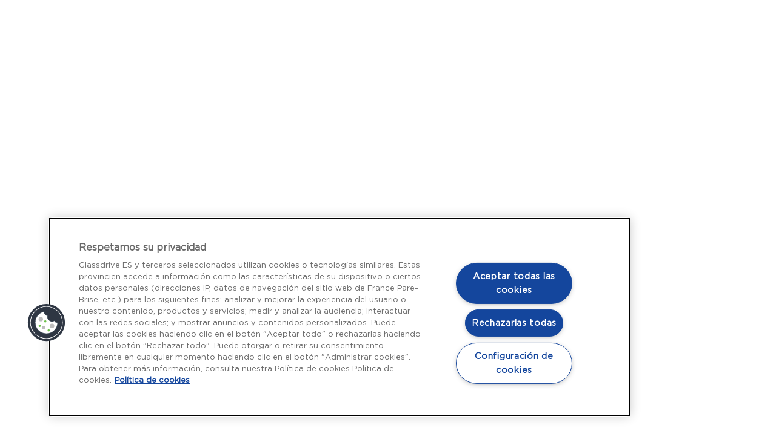

--- FILE ---
content_type: text/html; charset=utf-8
request_url: https://locator.glassdrive.es/andalucia/malaga/nerja/glassdrive-nerja/renault-kangoo
body_size: 11790
content:
<!DOCTYPE html><html lang="es"><head>
        <script>window.__INITIAL__DATA__ = {"document":{"__":{"entityPageSet":{"plugin":{}},"name":"Carbrand","streamId":"CarBrand","templateType":"JS"},"_env":{"YEXT_PUBLIC_GOOGLE_API_KEY":"AIzaSyApzk3J_jyab_Wh1dSml7TYq0cg4zoUZi8&language=es","YEXT_PUBLIC_UNIVERSE":"PRODUCTION"},"_schema":{"@context":"https://schema.org","@type":"Thing","name":"Glassdrive Nerja - Renault Kangoo-es"},"_site":{"c_close":"Fermer","c_closed":"Cerrado","c_closesAt":"Ferme à","c_copyright":"© Glassdrive, todos los derechos reservados | 2024","c_date":"Fecha","c_day":"Día","c_footerLinks":[{"link":{"label":"Te puede interesar"},"subLink":[{"label":"Preguntas frecuentes","link":"https://glassdrive.es/preguntas-frecuentes","linkType":"URL"},{"label":"Sobre nosotros","link":"https://glassdrive.es/sobre-nosotros","linkType":"URL"},{"label":"Glassdrive Europa","link":"https://glassdrive.es/glassdrive-europa","linkType":"URL"},{"label":"Contacto","link":"https://glassdrive.es/contactenos","linkType":"URL"},{"label":"Únete a nuestra red","link":"https://glassdrive.es/unete-a-nuestra-red","linkType":"URL"},{"label":"Noticias","link":"https://glassdrive.es/noticias","linkType":"URL"},{"label":"Vídeos","link":"https://glassdrive.es/videos","linkType":"URL"}]}],"c_footerPolices":[{"label":"Política de cookies","link":"https://glassdrive.es/politica-de-cookies","linkType":"URL"},{"label":"Política de privacidad","link":"https://glassdrive.es/politica-de-privacidad","linkType":"URL"},{"label":"Aviso legal","link":"https://glassdrive.es/aviso-legal","linkType":"OTHER"}],"c_footerSocials":[{"icon":{"alternateText":"facebook","height":30,"url":"https://a.mktgcdn.com/p/mXKeiCvXbYvfgcj7hsqaA4SFrPaz45xyre60059Dqjo/30x30.png","width":30},"link":"https://www.facebook.com/Glassdrive/"},{"icon":{"alternateText":"linkedin","height":30,"url":"https://a.mktgcdn.com/p/vnN886Q-y3YcReEtuleHjvr0qqTtYFppOq7zAEEo27I/30x30.png","width":30},"link":"https://www.linkedin.com/company/glassdrive-espa-a/mycompany/?viewAsMember=true"},{"icon":{"alternateText":"instagram","height":30,"url":"https://a.mktgcdn.com/p/TO2r3b6eQ4IZFH8q3RC-jCxG10aibPRugeMvYIn7p1E/30x30.png","width":30},"link":"https://www.instagram.com/glassdrive_es/"},{"icon":{"alternateText":"youtube","height":30,"url":"https://a.mktgcdn.com/p/C5N8vpkcFFBV420b9LIqk462-uiE2ckQfOoM8i6jDpU/30x30.png","width":30},"link":"https://www.youtube.com/channel/UC5dWavDLeKdxoHQQzOSByPg"}],"c_headerInformationList":[{"label":"Llama gratis","link":"https://glassdrive.es/contactenos","linkType":"OTHER"},{"label":"Encuéntranos","link":"https://locator.glassdrive.es/","linkType":"URL"},{"label":"Concierte una cita","link":"https://cita.glassdrive.es/","linkType":"URL"}],"c_headerListWithIcon":[{"icon":{"alternateText":"phone","height":48,"url":"https://a.mktgcdn.com/p/1A4cTmBUKenJtiAznowU1fAH-Y2KTldIZXJtRKgFDKM/48x48.png","width":48},"links":{"label":"Llama gratis","link":"https://glassdrive.es/contactenos","linkType":"URL"}},{"icon":{"alternateText":"location","height":48,"url":"https://a.mktgcdn.com/p/C5YQdtFmgTsnKISvlVfvHDxmaRCqlcB6a6ppvEN1ZVA/48x48.png","width":48},"links":{"label":"Encuéntranos","link":"https://locator.glassdrive.es/","linkType":"URL"}},{"icon":{"alternateText":"calender","height":48,"url":"https://a.mktgcdn.com/p/YJrKzNjKpXNxOzSfflpl1kQyFNQBaxQHF6gtFYbXsBs/48x48.png","width":48},"links":{"label":"Concierte una cita","link":"https://cita.glassdrive.es/","linkType":"URL"}}],"c_headerLogo":{"height":44,"url":"https://a.mktgcdn.com/p/m0gD0NnhW_bEQEqBdbCId2Hpevd17uQ8TXeHaDBZtHU/288x44.png","width":288},"c_headerLogoLink":"https://www.glassdrive.es/","c_headerMobileLogo":{"height":79,"url":"https://a.mktgcdn.com/p/9RU9KFZjGzBEq6g2Dy12rGFytGv-rMjo3-EetPyq0TA/126x79.png","width":126},"c_headerNavigation":[{"mainMenu":{"label":"Reparación & sustitución"},"subMenu":[{"innerSubMenu":[{"label":"Reparación de parabrisas","link":"https://www.glassdrive.es/reparacion-sustitucion/reparacion-parabrisas","linkType":"URL"},{"label":"Cambio de lunas","link":"https://www.glassdrive.es/reparacion-sustitucion/cambio-lunas","linkType":"URL"},{"label":"Cambio de parabrisas","link":"https://www.glassdrive.es/reparacion-sustitucion/cambio-de-parabrisas","linkType":"URL"},{"label":"Ventanilla","link":"https://www.glassdrive.es/reparacion-sustitucion/cristal-lateral","linkType":"URL"},{"label":"Luna trasera","link":"https://www.glassdrive.es/reparacion-sustitucion/luna-trasera","linkType":"URL"},{"label":"Sistemas ADAS","link":"https://www.glassdrive.es/reparacion-sustitucion/sistemas-adas","linkType":"URL"},{"label":"Truck service","link":"https://www.glassdrive.es/reparacion-sustitucion/truck-service","linkType":"URL"},{"label":"Lunas autocaravanas y caravanas","link":"https://www.glassdrive.es/reparacion-sustitucion/lunas-autocaravanas-y-caravanas","linkType":"URL"},{"label":"Lunas tractores y maquinaria","link":"https://www.glassdrive.es/reparacion-sustitucion/lunas-tractores-y-maquinaria","linkType":"URL"}],"submenuTitle":{"label":"Reparación & Sustitución","link":"https://www.glassdrive.es/reparacion-sustitucion","linkType":"URL"}}]},{"mainMenu":{"label":"Otros servicios"},"subMenu":[{"innerSubMenu":[{"label":"Tratamiento antilluvia","link":"https://www.glassdrive.es/otros-servicios/tratamiento-antilluvia","linkType":"URL"},{"label":"Desinfección de ozono","link":"https://www.glassdrive.es/otros-servicios/desinfeccion-ozono-coche","linkType":"URL"},{"label":"Pulido de faros","link":"https://www.glassdrive.es/otros-servicios/pulido-de-faros","linkType":"URL"},{"label":"Tintado de lunas","link":"https://www.glassdrive.es/otros-servicios/tintado-de-lunas","linkType":"URL"},{"label":"Grabación de matrículas","link":"https://www.glassdrive.es/otros-servicios/grabado-de-matricula","linkType":"URL"},{"label":"Escobillas limpiaparabrisas","link":"https://www.glassdrive.es/otros-servicios/escobillas-limpiaparabrisas","linkType":"URL"}],"submenuTitle":{"label":"Otros servicios","link":"https://www.glassdrive.es/otros-servicios","linkType":"OTHER"}}]},{"mainMenu":{"label":"¿Por qué Glassdrive?"},"subMenu":[{"innerSubMenu":[{"label":"Calidad de nuestras lunas","link":"https://www.glassdrive.es/por-que-glassdrive/calidad-lunas","linkType":"URL"},{"label":"Todas las marcas","link":"https://www.glassdrive.es/por-que-glassdrive/marcas-lunas","linkType":"URL"},{"label":"Ser empleado en Glassdrive","link":"https://www.glassdrive.es/por-que-glassdrive/valores-empleados","linkType":"URL"},{"label":"Red de talleres","link":"https://www.glassdrive.es/por-que-glassdrive/red-talleres","linkType":"URL"},{"label":"Aseguradoras y gestores de flotas","link":"https://www.glassdrive.es/por-que-glassdrive/aseguradoras-y-flotas","linkType":"URL"},{"label":"Sostenibilidad","link":"https://www.glassdrive.es/por-que-glassdrive/sostenibilidad","linkType":"URL"},{"label":"¿Cómo generamos valor?","link":"https://www.glassdrive.es/por-que-glassdrive/como-generamos-valor","linkType":"URL"},{"label":"Nuestra forma de trabajar","link":"https://www.glassdrive.es/por-que-glassdrive/nuestra-forma-de-trabajar","linkType":"URL"}],"submenuTitle":{"label":"¿Por qué Glassdrive?","link":"https://www.glassdrive.es/por-que-glassdrive","linkType":"OTHER"}}]},{"mainMenu":{"label":"Contáctenos","link":"https://www.glassdrive.es/contactenos","linkType":"URL"}},{"mainMenu":{"label":"Noticias","link":"https://www.glassdrive.es/noticias","linkType":"URL"}},{"mainMenu":{"label":"Encuentra tu taller","link":"https://locator.glassdrive.es/","linkType":"URL"}}],"c_holidayHours":"Horarios excepcionales","c_holidayHoursCalendar":"Calendario de los horarios excepcionales","c_nearbyService":"Servicios","c_newFooterLogo":[{"alternateText":"France Pare Brise","height":1038,"url":"https://a.mktgcdn.com/p/4HIATVEW3QjiNNnRKdeq5CFbMsISzs16sZMlHp2L4gc/5181x1038.png","width":5181}],"c_open":"Ouvrir","c_open24Hours":"Ouvert 24 heures","c_openingHours":"Horaires d’ouverture","c_opens":"Ouvert","c_opensAt":"Abre a las","c_seeDetails":"Ver más detalles","c_serviceTranslation":[{"english":"Camper vans","translated":"Caravanas"},{"english":"Truck","translated":"Camión"},{"english":"Agricultural vehicles","translated":"Vehículos agrícolas"},{"english":"Work machines","translated":"Tractores y maquinaria"},{"english":"Transport vehicles","translated":"Vehículos de transporte"}],"c_temporaryClosed":"Fermé temporairement","c_tomorrow":"Demain","c_typeOfVehicles":"tipos de vehículos","c_useMyLocation":"Utiliser ma localisation","id":"france_global_data","meta":{"entityType":{"id":"ce_headerFooter","uid":143520},"locale":"es"},"name":"Header Footer","uid":1043464231},"_yext":{"contentDeliveryAPIDomain":"https://cdn.yextapis.com","managementAPIDomain":"https://api.yext.com","platformDomain":"https://www.yext.com"},"businessId":3865047,"c_relatedCarBrand":[{"c_aboutBrandRTv2":{"json":{"root":{"children":[{"children":[{"detail":0,"format":0,"mode":"normal","style":"","text":"¿Un impacto o una grieta en el parabrisas de su vehículo ","type":"text","version":1},{"detail":0,"format":0,"mode":"normal","style":"","text":"Renault Kangoo","type":"text","version":1},{"detail":0,"format":0,"mode":"normal","style":"","text":"?","type":"text","version":1}],"direction":"ltr","format":"","indent":0,"tag":"h1","type":"heading","version":1},{"children":[{"detail":0,"format":1,"mode":"normal","style":"","text":"¡Le asesoramos rápidamente!","type":"text","version":1},{"type":"linebreak","version":1},{"detail":0,"format":0,"mode":"normal","style":"","text":"Los técnicos de {GLASSDRIVE_NAME} pueden ","type":"text","version":1},{"detail":0,"format":1,"mode":"normal","style":"","text":"reparar un impacto en su parabrisas en aproximadamente 30 minutos","type":"text","version":1},{"detail":0,"format":0,"mode":"normal","style":"","text":". Un diagnóstico completo del cristal es necesario para saber si necesita reparar o sustituir ","type":"text","version":1},{"detail":0,"format":1,"mode":"normal","style":"","text":"su parabrisas","type":"text","version":1},{"detail":0,"format":0,"mode":"normal","style":"","text":". ¡Los profesionales de {GLASSDRIVE_NAME} están para ayudarle!","type":"text","version":1}],"format":"","indent":0,"type":"paragraph","version":1}],"direction":"ltr","format":"","indent":0,"type":"root","version":1}}},"c_bookAnAppointmentCTA":{"label":"Concierte una cita","link":"https://cita.glassdrive.es/","linkType":"OTHER"},"c_brandDescriptionRTv2":{"json":{"root":{"children":[{"children":[{"detail":0,"format":0,"mode":"normal","style":"","text":"Un impacto en el parabrisas puede repararse si:","type":"text","version":1}],"format":"","indent":0,"type":"paragraph","version":1},{"children":[{"children":[{"detail":0,"format":0,"mode":"normal","style":"","text":"No es una ","type":"text","version":1},{"detail":0,"format":1,"mode":"normal","style":"","text":"grieta","type":"text","version":1}],"direction":"ltr","format":"","indent":0,"type":"listitem","value":1,"version":1},{"children":[{"detail":0,"format":0,"mode":"normal","style":"","text":"No hay ","type":"text","version":1},{"detail":0,"format":1,"mode":"normal","style":"","text":"más de 3 impactos","type":"text","version":1}],"direction":"ltr","format":"","indent":0,"type":"listitem","value":2,"version":1},{"children":[{"detail":0,"format":0,"mode":"normal","style":"","text":"El diámetro del ","type":"text","version":1},{"detail":0,"format":1,"mode":"normal","style":"","text":"impacto es inferior a 40 mm","type":"text","version":1},{"detail":0,"format":0,"mode":"normal","style":"","text":" de diámetro","type":"text","version":1}],"direction":"ltr","format":"","indent":0,"type":"listitem","value":3,"version":1},{"children":[{"detail":0,"format":0,"mode":"normal","style":"","text":"El impacto ","type":"text","version":1},{"detail":0,"format":1,"mode":"normal","style":"","text":"no se produce en el campo de visión del conductor","type":"text","version":1},{"detail":0,"format":0,"mode":"normal","style":"","text":" (zona de unos 30 cm)","type":"text","version":1}],"direction":"ltr","format":"","indent":0,"type":"listitem","value":4,"version":1},{"children":[{"detail":0,"format":0,"mode":"normal","style":"","text":"El ","type":"text","version":1},{"detail":0,"format":1,"mode":"normal","style":"","text":"daño está a menos de 4 cm del borde del parabrisas","type":"text","version":1}],"direction":"ltr","format":"","indent":0,"type":"listitem","value":5,"version":1}],"direction":"ltr","format":"","indent":0,"listType":"bullet","start":1,"tag":"ul","type":"list","version":1},{"children":[{"detail":0,"format":0,"mode":"normal","style":"","text":"¡No dude en reparar! Podría empeorar el estado de su parabrisas y acabar siendo una grieta y entonces, ya no sería ","type":"text","version":1},{"detail":0,"format":1,"mode":"normal","style":"","text":"una reparación sino una sustitución.","type":"text","version":1},{"detail":0,"format":0,"mode":"normal","style":"","text":" Nuestro equipo tendría que encargar un ","type":"text","version":1},{"detail":0,"format":1,"mode":"normal","style":"","text":"nuevo parabrisas para su ","type":"text","version":1},{"detail":0,"format":1,"mode":"normal","style":"","text":"Renault Kangoo","type":"text","version":1},{"detail":0,"format":0,"mode":"normal","style":"","text":".","type":"text","version":1},{"type":"linebreak","version":1},{"detail":0,"format":0,"mode":"normal","style":"","text":"En caso de ","type":"text","version":1},{"detail":0,"format":1,"mode":"normal","style":"","text":"grieta","type":"text","version":1},{"detail":0,"format":0,"mode":"normal","style":"","text":" o un gran ","type":"text","version":1},{"detail":0,"format":1,"mode":"normal","style":"","text":"impacto","type":"text","version":1},{"detail":0,"format":0,"mode":"normal","style":"","text":" en el campo de visión del conductor, ¡es obligatorio ","type":"text","version":1},{"detail":0,"format":1,"mode":"normal","style":"","text":"cambiar el parabrisas","type":"text","version":1},{"detail":0,"format":0,"mode":"normal","style":"","text":"!","type":"text","version":1},{"type":"linebreak","version":1},{"detail":0,"format":0,"mode":"normal","style":"","text":"¿Sigue dudando entre reparar o sustituir?","type":"text","version":1},{"type":"linebreak","version":1},{"detail":0,"format":0,"mode":"normal","style":"","text":"Pida ","type":"text","version":1},{"detail":0,"format":1,"mode":"normal","style":"","text":"una cita","type":"text","version":1},{"detail":0,"format":0,"mode":"normal","style":"","text":" y nuestros experimentados ","type":"text","version":1},{"detail":0,"format":1,"mode":"normal","style":"","text":"técnicos","type":"text","version":1},{"detail":0,"format":0,"mode":"normal","style":"","text":" evaluarán ","type":"text","version":1},{"detail":0,"format":1,"mode":"normal","style":"","text":"el estado","type":"text","version":1},{"detail":0,"format":0,"mode":"normal","style":"","text":" del parabrisas de su coche. ¡Con {GLASSDRIVE_NAME} está en buenas manos!","type":"text","version":1}],"format":"","indent":0,"type":"paragraph","version":1}],"direction":"ltr","format":"","indent":0,"type":"root","version":1}}},"c_brandHeadingH2":"¿Cómo saber si su parabrisas Renault Kangoo debe ser reparado o sustituido?","c_carBrandName":"Renault Kangoo","c_directoryCTA":{"label":"Ver directorio"},"c_loanVehicleDescriptionRTv2":{"json":{"root":{"children":[{"children":[{"detail":0,"format":0,"mode":"normal","style":"","text":"Para concertar una cita con {GLASSDRIVE_NAME}, puede llamarnos al 900 501 501 o solicitarla ","type":"text","version":1},{"children":[{"detail":0,"format":0,"mode":"normal","style":"","text":"online haciendo clic en este enlace","type":"text","version":1}],"direction":"ltr","format":"","indent":0,"rel":"","type":"link","url":"https://cita.glassdrive.es/","version":1},{"detail":0,"format":0,"mode":"normal","style":"","text":". Podremos hacernos cargo de la rotura en 48 horas.","type":"text","version":1}],"format":"","indent":0,"type":"paragraph","version":1},{"children":[{"detail":0,"format":0,"mode":"normal","style":"","text":"¿Cuánto cuesta el parabrisas de su ","type":"text","version":1},{"detail":0,"format":0,"mode":"normal","style":"","text":"Renault Kangoo","type":"text","version":1},{"detail":0,"format":0,"mode":"normal","style":"","text":"?","type":"text","version":1}],"direction":"ltr","format":"","indent":0,"tag":"h2","type":"heading","version":1},{"children":[{"detail":0,"format":0,"mode":"normal","style":"","text":"El coste de reparar o sustituir un parabrisas depende de varios factores:","type":"text","version":1}],"format":"","indent":0,"type":"paragraph","version":1},{"children":[{"children":[{"detail":0,"format":0,"mode":"normal","style":"","text":"El ","type":"text","version":1},{"detail":0,"format":1,"mode":"normal","style":"","text":"tipo de dañ","type":"text","version":1},{"detail":0,"format":0,"mode":"normal","style":"","text":"o: impacto, grieta...","type":"text","version":1}],"direction":"ltr","format":"","indent":0,"type":"listitem","value":1,"version":1},{"children":[{"detail":0,"format":0,"mode":"normal","style":"","text":"El ","type":"text","version":1},{"detail":0,"format":1,"mode":"normal","style":"","text":"tipo de cristal","type":"text","version":1},{"detail":0,"format":0,"mode":"normal","style":"","text":": parabrisas, ventana lateral, luneta trasera, techo panorámico...","type":"text","version":1}],"direction":"ltr","format":"","indent":0,"type":"listitem","value":2,"version":1},{"children":[{"detail":0,"format":0,"mode":"normal","style":"","text":"El ","type":"text","version":1},{"detail":0,"format":1,"mode":"normal","style":"","text":"tipo de vehículo","type":"text","version":1},{"detail":0,"format":0,"mode":"normal","style":"","text":": coche urbano, utilitario ...","type":"text","version":1}],"direction":"ltr","format":"","indent":0,"type":"listitem","value":3,"version":1},{"children":[{"detail":0,"format":0,"mode":"normal","style":"","text":"Las ","type":"text","version":1},{"detail":0,"format":1,"mode":"normal","style":"","text":"prestaciones del vidrio","type":"text","version":1},{"detail":0,"format":0,"mode":"normal","style":"","text":": solar, térmico, con ADAS","type":"text","version":1}],"direction":"ltr","format":"","indent":0,"type":"listitem","value":4,"version":1}],"direction":"ltr","format":"","indent":0,"listType":"bullet","start":1,"tag":"ul","type":"list","version":1},{"children":[{"detail":0,"format":0,"mode":"normal","style":"","text":"Las reparaciones suelen tener un coste menor, pero en caso de grandes impactos o grietas, es necesario ","type":"text","version":1},{"detail":0,"format":1,"mode":"normal","style":"","text":"sustituir el parabrisas","type":"text","version":1},{"detail":0,"format":0,"mode":"normal","style":"","text":", lo que supone un mayor importe. ","type":"text","version":1},{"detail":0,"format":1,"mode":"normal","style":"","text":"Muchas compañías de seguros cubren los gastos de reparación o sustitución del parabrisas","type":"text","version":1},{"detail":0,"format":0,"mode":"normal","style":"","text":". Es importante que lo consulte con su aseguradora:","type":"text","version":1}],"format":"","indent":0,"type":"paragraph","version":1},{"children":[{"children":[{"detail":0,"format":0,"mode":"normal","style":"","text":"Si es así, ","type":"text","version":1},{"detail":0,"format":1,"mode":"normal","style":"","text":"no tiene que pagar nada","type":"text","version":1},{"detail":0,"format":0,"mode":"normal","style":"","text":". Además, ","type":"text","version":1},{"detail":0,"format":1,"mode":"normal","style":"","text":"{GLASSDRIVE_NAME}","type":"text","version":1},{"detail":0,"format":0,"mode":"normal","style":"","text":" ","type":"text","version":1},{"detail":0,"format":1,"mode":"normal","style":"","text":"se encarga de todos los trámites administrativos","type":"text","version":1},{"detail":0,"format":0,"mode":"normal","style":"","text":" y se pondrá en contacto con su seguro.","type":"text","version":1}],"direction":"ltr","format":"","indent":0,"type":"listitem","value":1,"version":1},{"children":[{"detail":0,"format":1,"mode":"normal","style":"","text":"Si no está asegurado, puede solicitar un presupuesto.","type":"text","version":1},{"detail":0,"format":0,"mode":"normal","style":"","text":" Tendrá una estimación muy precisa del coste lo antes posible.","type":"text","version":1}],"direction":"ltr","format":"","indent":0,"type":"listitem","value":2,"version":1}],"direction":"ltr","format":"","indent":0,"listType":"bullet","start":1,"tag":"ul","type":"list","version":1}],"direction":"ltr","format":"","indent":0,"type":"root","version":1}}},"c_loanVehicleHeading":"¿Cómo obtener una cita?","id":"Renault Kangoo-es","name":"Renault Kangoo"}],"c_relatedLocationsCB":[{"address":{"city":"Nerja","countryCode":"ES","line1":"Avenida de Pescia","postalCode":"29780","region":"Andalucía"},"c_average":"4.89","c_bookAnAppointmentCTA":{"label":"Concierte una cita","link":"https://cita.glassdrive.es/","linkType":"URL"},"dm_directoryParents":[{"dm_baseEntityCount":"258","dm_directoryChildrenCount":"258","meta":{"entityType":{"id":"ce_root","uid":134184}},"name":"Spain","slug":"es"},{"dm_baseEntityCount":"63","dm_directoryChildrenCount":"63","dm_directoryParents":[{"name":"Spain","slug":"es"}],"meta":{"entityType":{"id":"ce_region","uid":134183}},"name":"Andalucía","slug":"andalucía"},{"dm_baseEntityCount":"9","dm_directoryChildrenCount":"9","dm_directoryParents":[{"name":"Spain","slug":"es"},{"dm_directoryParents":[{"name":"Spain","slug":"es"}],"name":"Andalucía","slug":"andalucía"}],"meta":{"entityType":{"id":"ce_province","uid":135798}},"name":"Málaga","slug":"malaga"},{"dm_baseEntityCount":"1","dm_directoryChildrenCount":"1","dm_directoryParents":[{"name":"Spain","slug":"es"},{"dm_directoryParents":[{"name":"Spain","slug":"es"}],"name":"Andalucía","slug":"andalucía"},{"dm_directoryParents":[{"name":"Spain","slug":"es"},{"name":"Andalucía","slug":"andalucía"}],"name":"Málaga","slug":"malaga"}],"meta":{"entityType":{"id":"ce_city","uid":134181}},"name":"Nerja","slug":"nerja"}],"id":"63622bc6712056e55a00d1db","mainPhone":"+34900535314","name":"Glassdrive Nerja"}],"id":"63622bc6712056e55a00d1db-Renault Kangoo-es","locale":"es","meta":{"entityType":{"id":"ce_LocationCarBrand","uid":135993},"locale":"es"},"name":"Glassdrive Nerja - Renault Kangoo-es","siteDomain":"locator.glassdrive.es","siteId":58179,"siteInternalHostName":"locator.glassdrive.es","uid":1013233331,"dm_directoryParents":[{"dm_baseEntityCount":"258","dm_directoryChildrenCount":"258","meta":{"entityType":{"id":"ce_root","uid":134184}},"name":"Spain","slug":"es"},{"dm_baseEntityCount":"63","dm_directoryChildrenCount":"63","dm_directoryParents":[{"name":"Spain","slug":"es"}],"meta":{"entityType":{"id":"ce_region","uid":134183}},"name":"Andalucía","slug":"andalucía"},{"dm_baseEntityCount":"9","dm_directoryChildrenCount":"9","dm_directoryParents":[{"name":"Spain","slug":"es"},{"dm_directoryParents":[{"name":"Spain","slug":"es"}],"name":"Andalucía","slug":"andalucía"}],"meta":{"entityType":{"id":"ce_province","uid":135798}},"name":"Málaga","slug":"malaga"},{"dm_baseEntityCount":"1","dm_directoryChildrenCount":"1","dm_directoryParents":[{"name":"Spain","slug":"es"},{"dm_directoryParents":[{"name":"Spain","slug":"es"}],"name":"Andalucía","slug":"andalucía"},{"dm_directoryParents":[{"name":"Spain","slug":"es"},{"name":"Andalucía","slug":"andalucía"}],"name":"Málaga","slug":"malaga"}],"meta":{"entityType":{"id":"ce_city","uid":134181}},"name":"Nerja","slug":"nerja"},{"name":"Glassdrive Nerja","slug":"glassdrive-nerja","dm_directoryParents":[{"dm_baseEntityCount":"258","dm_directoryChildrenCount":"258","meta":{"entityType":{"id":"ce_root","uid":134184}},"name":"Spain","slug":"es"},{"dm_baseEntityCount":"63","dm_directoryChildrenCount":"63","dm_directoryParents":[{"name":"Spain","slug":"es"}],"meta":{"entityType":{"id":"ce_region","uid":134183}},"name":"Andalucía","slug":"andalucía"},{"dm_baseEntityCount":"9","dm_directoryChildrenCount":"9","dm_directoryParents":[{"name":"Spain","slug":"es"},{"dm_directoryParents":[{"name":"Spain","slug":"es"}],"name":"Andalucía","slug":"andalucía"}],"meta":{"entityType":{"id":"ce_province","uid":135798}},"name":"Málaga","slug":"malaga"},{"dm_baseEntityCount":"1","dm_directoryChildrenCount":"1","dm_directoryParents":[{"name":"Spain","slug":"es"},{"dm_directoryParents":[{"name":"Spain","slug":"es"}],"name":"Andalucía","slug":"andalucía"},{"dm_directoryParents":[{"name":"Spain","slug":"es"},{"name":"Andalucía","slug":"andalucía"}],"name":"Málaga","slug":"malaga"}],"meta":{"entityType":{"id":"ce_city","uid":134181}},"name":"Nerja","slug":"nerja"}]}],"companyName":"Renault Kangoo"},"__meta":{"manifest":{"bundlePaths":{"404":"assets/server/404.3d46b56f.js","Carbrand":"assets/server/Carbrand.f4eaf29f.js","City":"assets/server/City.bad0ac83.js","Country":"assets/server/Country.40efbe62.js","Insurance":"assets/server/Insurance.ad040105.js","Location":"assets/server/Location.5cdfe6ab.js","LocatorSearch":"assets/server/LocatorSearch.8aca8b66.js","Province":"assets/server/Province.ea28edc3.js","robots":"assets/server/Robot.b308a8ee.js","ServicePages":"assets/server/ServicePages.de2b8c0a.js","State":"assets/server/State.a26c7033.js"},"projectFilepaths":{"templatesRoot":"src/templates","distRoot":"dist","hydrationBundleOutputRoot":"dist/hydration_templates","serverBundleOutputRoot":"dist/assets/server"},"bundlerManifest":{"node_modules/@yext/pages/dist/vite-plugin/build/buildStart/rendering/renderer.js":{"file":"assets/renderer/templateRenderer.js","src":"node_modules/@yext/pages/dist/vite-plugin/build/buildStart/rendering/renderer.js","isEntry":true,"imports":["_preload-helper-094304c8.js","_index-6383ef4c.js","_server.browser-cdd3278a.js","__commonjsHelpers-9a3a5603.js"]},"src/images/New folder/staticBanner.jpg":{"file":"assets/static/staticBanner-cc99c5f7.jpg","src":"src/images/New folder/staticBanner.jpg"},"src/images/New folder/StaticLoctorBanner.jpg":{"file":"assets/static/StaticLoctorBanner-181b0254.jpg","src":"src/images/New folder/StaticLoctorBanner.jpg"},"src/images/close.svg":{"file":"assets/static/close-502489db.svg","src":"src/images/close.svg"},"src/fonts/Gotham-Book.woff2":{"file":"assets/static/Gotham-Book-bde97cf1.woff2","src":"src/fonts/Gotham-Book.woff2"},"src/fonts/GothamBold.woff2":{"file":"assets/static/GothamBold-0ed93494.woff2","src":"src/fonts/GothamBold.woff2"},"src/fonts/GothamMedium.woff2":{"file":"assets/static/GothamMedium-54bc65db.woff2","src":"src/fonts/GothamMedium.woff2"},"src/images/stripes.svg":{"file":"assets/static/stripes-420319f9.svg","src":"src/images/stripes.svg"},"src/images/menu-burger.svg":{"file":"assets/static/menu-burger-6bac01f5.svg","src":"src/images/menu-burger.svg"},"src/images/phone-dot.svg":{"file":"assets/static/phone-dot-b3c72198.svg","src":"src/images/phone-dot.svg"},"src/images/dot-active.svg":{"file":"assets/static/dot-active-a13dafbf.svg","src":"src/images/dot-active.svg"},"src/fonts/Gotham-Book.woff":{"file":"assets/static/Gotham-Book-5de89126.woff","src":"src/fonts/Gotham-Book.woff"},"src/fonts/GothamBold.woff":{"file":"assets/static/GothamBold-dc9e2cc5.woff","src":"src/fonts/GothamBold.woff"},"src/fonts/GothamMedium.woff":{"file":"assets/static/GothamMedium-59377138.woff","src":"src/fonts/GothamMedium.woff"},"src/templates/404.tsx":{"file":"assets/server/404.3d46b56f.js","src":"src/templates/404.tsx","isEntry":true,"imports":["_HeaderHtml-d31b8e79.js","_GlobalConfig-eb9602cf.js","_index-6383ef4c.js","__commonjsHelpers-9a3a5603.js"],"css":["assets/static/404-300c2310.css"]},"dist/hydration_templates/404.tsx":{"file":"assets/hydrate/404.6148c7ac.js","src":"dist/hydration_templates/404.tsx","isEntry":true,"imports":["_HeaderHtml-d31b8e79.js","src/templates/404.tsx","_index-6383ef4c.js","__commonjsHelpers-9a3a5603.js","_GlobalConfig-eb9602cf.js"]},"src/templates/Carbrand.tsx":{"file":"assets/server/Carbrand.f4eaf29f.js","src":"src/templates/Carbrand.tsx","isEntry":true,"imports":["_index-6383ef4c.js","_intent-f051ac60.js","_index-638546c3.js","_BreadCrumbs-093a0c19.js","_HeaderHtml-d31b8e79.js","_GlobalConfig-eb9602cf.js","_Svgicon-6e0d0b1f.js","__commonjsHelpers-9a3a5603.js","_rtf-converter.min-7e258edc.js"]},"dist/hydration_templates/Carbrand.tsx":{"file":"assets/hydrate/Carbrand.11101978.js","src":"dist/hydration_templates/Carbrand.tsx","isEntry":true,"imports":["_HeaderHtml-d31b8e79.js","src/templates/Carbrand.tsx","_index-6383ef4c.js","__commonjsHelpers-9a3a5603.js","_intent-f051ac60.js","_index-638546c3.js","_BreadCrumbs-093a0c19.js","_rtf-converter.min-7e258edc.js","_Svgicon-6e0d0b1f.js","_GlobalConfig-eb9602cf.js"]},"src/templates/City.tsx":{"file":"assets/server/City.bad0ac83.js","src":"src/templates/City.tsx","isEntry":true,"imports":["_HeaderHtml-d31b8e79.js","_BreadCrumbs-093a0c19.js","_GlobalConfig-eb9602cf.js","_index-638546c3.js","_index-6383ef4c.js","_GetDirection-56cfb8de.js","_Svgicon-6e0d0b1f.js","_DmBanner-a3c28e68.js","__commonjsHelpers-9a3a5603.js"],"css":["assets/static/dm-ab623e03.css"]},"dist/hydration_templates/City.tsx":{"file":"assets/hydrate/City.66151858.js","src":"dist/hydration_templates/City.tsx","isEntry":true,"imports":["_HeaderHtml-d31b8e79.js","src/templates/City.tsx","_index-6383ef4c.js","__commonjsHelpers-9a3a5603.js","_BreadCrumbs-093a0c19.js","_index-638546c3.js","_GlobalConfig-eb9602cf.js","_GetDirection-56cfb8de.js","_Svgicon-6e0d0b1f.js","_DmBanner-a3c28e68.js"],"css":["assets/static/dm-ab623e03.css"]},"src/templates/Country.tsx":{"file":"assets/server/Country.40efbe62.js","src":"src/templates/Country.tsx","isEntry":true,"imports":["_HeaderHtml-d31b8e79.js","_BreadCrumbs-093a0c19.js","_index-638546c3.js","_index-6383ef4c.js","_GlobalConfig-eb9602cf.js","_Banner-d6947137.js","__commonjsHelpers-9a3a5603.js"],"css":["assets/static/dm-ab623e03.css"]},"dist/hydration_templates/Country.tsx":{"file":"assets/hydrate/Country.edd0ede6.js","src":"dist/hydration_templates/Country.tsx","isEntry":true,"imports":["_HeaderHtml-d31b8e79.js","src/templates/Country.tsx","_index-6383ef4c.js","__commonjsHelpers-9a3a5603.js","_BreadCrumbs-093a0c19.js","_index-638546c3.js","_GlobalConfig-eb9602cf.js","_Banner-d6947137.js"],"css":["assets/static/dm-ab623e03.css"]},"src/templates/Insurance.tsx":{"file":"assets/server/Insurance.ad040105.js","src":"src/templates/Insurance.tsx","isEntry":true,"imports":["_index-6383ef4c.js","_intent-f051ac60.js","_index-638546c3.js","_BreadCrumbs-093a0c19.js","_HeaderHtml-d31b8e79.js","_GlobalConfig-eb9602cf.js","_Svgicon-6e0d0b1f.js","__commonjsHelpers-9a3a5603.js","_rtf-converter.min-7e258edc.js"]},"dist/hydration_templates/Insurance.tsx":{"file":"assets/hydrate/Insurance.8c663848.js","src":"dist/hydration_templates/Insurance.tsx","isEntry":true,"imports":["_HeaderHtml-d31b8e79.js","src/templates/Insurance.tsx","_index-6383ef4c.js","__commonjsHelpers-9a3a5603.js","_intent-f051ac60.js","_index-638546c3.js","_BreadCrumbs-093a0c19.js","_rtf-converter.min-7e258edc.js","_Svgicon-6e0d0b1f.js","_GlobalConfig-eb9602cf.js"]},"src/templates/Location.tsx":{"file":"assets/server/Location.5cdfe6ab.js","src":"src/templates/Location.tsx","isEntry":true,"imports":["_Banner-d6947137.js","_index-6383ef4c.js","_HeaderHtml-d31b8e79.js","_rtf-converter.min-7e258edc.js","_Svgicon-6e0d0b1f.js","_index-638546c3.js","_GetDirection-56cfb8de.js","_GlobalConfig-eb9602cf.js","_rds.es-4aad1961.js","_preload-helper-094304c8.js","_BreadCrumbs-093a0c19.js","__commonjsHelpers-9a3a5603.js"],"dynamicImports":["_HeaderHtml-d31b8e79.js"],"css":["assets/static/Location-36d07096.css"],"assets":["assets/static/phone-dot-b3c72198.svg","assets/static/dot-active-a13dafbf.svg","assets/static/stripes-420319f9.svg"]},"dist/hydration_templates/Location.tsx":{"file":"assets/hydrate/Location.e809dc34.js","src":"dist/hydration_templates/Location.tsx","isEntry":true,"imports":["_HeaderHtml-d31b8e79.js","src/templates/Location.tsx","_index-6383ef4c.js","__commonjsHelpers-9a3a5603.js","_Banner-d6947137.js","_index-638546c3.js","_BreadCrumbs-093a0c19.js","_rtf-converter.min-7e258edc.js","_Svgicon-6e0d0b1f.js","_GetDirection-56cfb8de.js","_GlobalConfig-eb9602cf.js","_rds.es-4aad1961.js","_preload-helper-094304c8.js"]},"src/templates/LocatorSearch.tsx":{"file":"assets/server/LocatorSearch.8aca8b66.js","src":"src/templates/LocatorSearch.tsx","isEntry":true,"imports":["_HeaderHtml-d31b8e79.js","_index-6383ef4c.js","_rds.es-4aad1961.js","_GlobalConfig-eb9602cf.js","__commonjsHelpers-9a3a5603.js","_GetDirection-56cfb8de.js","_Svgicon-6e0d0b1f.js","_index-638546c3.js","_server.browser-cdd3278a.js"],"css":["assets/static/LocatorSearch-60411803.css"],"assets":["assets/static/StaticLoctorBanner-181b0254.jpg"]},"dist/hydration_templates/LocatorSearch.tsx":{"file":"assets/hydrate/LocatorSearch.58e30e33.js","src":"dist/hydration_templates/LocatorSearch.tsx","isEntry":true,"imports":["_HeaderHtml-d31b8e79.js","src/templates/LocatorSearch.tsx","_index-6383ef4c.js","__commonjsHelpers-9a3a5603.js","_rds.es-4aad1961.js","_GetDirection-56cfb8de.js","_Svgicon-6e0d0b1f.js","_GlobalConfig-eb9602cf.js","_index-638546c3.js","_server.browser-cdd3278a.js"]},"src/templates/Province.tsx":{"file":"assets/server/Province.ea28edc3.js","src":"src/templates/Province.tsx","isEntry":true,"imports":["_HeaderHtml-d31b8e79.js","_BreadCrumbs-093a0c19.js","_index-638546c3.js","_index-6383ef4c.js","_GlobalConfig-eb9602cf.js","_DmBanner-a3c28e68.js","__commonjsHelpers-9a3a5603.js"],"css":["assets/static/dm-ab623e03.css"]},"dist/hydration_templates/Province.tsx":{"file":"assets/hydrate/Province.f3ef56ac.js","src":"dist/hydration_templates/Province.tsx","isEntry":true,"imports":["_HeaderHtml-d31b8e79.js","src/templates/Province.tsx","_index-6383ef4c.js","__commonjsHelpers-9a3a5603.js","_BreadCrumbs-093a0c19.js","_index-638546c3.js","_GlobalConfig-eb9602cf.js","_DmBanner-a3c28e68.js"],"css":["assets/static/dm-ab623e03.css"]},"src/templates/Robot.ts":{"file":"assets/server/Robot.b308a8ee.js","src":"src/templates/Robot.ts","isEntry":true,"imports":["_GlobalConfig-eb9602cf.js","__commonjsHelpers-9a3a5603.js"]},"src/templates/ServicePages.tsx":{"file":"assets/server/ServicePages.de2b8c0a.js","src":"src/templates/ServicePages.tsx","isEntry":true,"imports":["_index-6383ef4c.js","_intent-f051ac60.js","_index-638546c3.js","_BreadCrumbs-093a0c19.js","_HeaderHtml-d31b8e79.js","_GlobalConfig-eb9602cf.js","_Svgicon-6e0d0b1f.js","__commonjsHelpers-9a3a5603.js","_rtf-converter.min-7e258edc.js"]},"dist/hydration_templates/ServicePages.tsx":{"file":"assets/hydrate/ServicePages.66122e9e.js","src":"dist/hydration_templates/ServicePages.tsx","isEntry":true,"imports":["_HeaderHtml-d31b8e79.js","src/templates/ServicePages.tsx","_index-6383ef4c.js","__commonjsHelpers-9a3a5603.js","_intent-f051ac60.js","_index-638546c3.js","_BreadCrumbs-093a0c19.js","_rtf-converter.min-7e258edc.js","_Svgicon-6e0d0b1f.js","_GlobalConfig-eb9602cf.js"]},"src/templates/State.tsx":{"file":"assets/server/State.a26c7033.js","src":"src/templates/State.tsx","isEntry":true,"imports":["_HeaderHtml-d31b8e79.js","_BreadCrumbs-093a0c19.js","_index-638546c3.js","_index-6383ef4c.js","_GlobalConfig-eb9602cf.js","_DmBanner-a3c28e68.js","__commonjsHelpers-9a3a5603.js"],"css":["assets/static/dm-ab623e03.css"]},"dist/hydration_templates/State.tsx":{"file":"assets/hydrate/State.ad3b4acd.js","src":"dist/hydration_templates/State.tsx","isEntry":true,"imports":["_HeaderHtml-d31b8e79.js","src/templates/State.tsx","_index-6383ef4c.js","__commonjsHelpers-9a3a5603.js","_BreadCrumbs-093a0c19.js","_index-638546c3.js","_GlobalConfig-eb9602cf.js","_DmBanner-a3c28e68.js"],"css":["assets/static/dm-ab623e03.css"]},"_preload-helper-094304c8.js":{"file":"assets/static/preload-helper-094304c8.js"},"_index-6383ef4c.js":{"file":"assets/static/index-6383ef4c.js","imports":["__commonjsHelpers-9a3a5603.js"]},"_server.browser-cdd3278a.js":{"file":"assets/static/server.browser-cdd3278a.js","imports":["_index-6383ef4c.js"]},"__commonjsHelpers-9a3a5603.js":{"file":"assets/static/_commonjsHelpers-9a3a5603.js"},"_HeaderHtml-d31b8e79.js":{"file":"assets/static/HeaderHtml-d31b8e79.js","isDynamicEntry":true,"imports":["_index-6383ef4c.js","__commonjsHelpers-9a3a5603.js"],"css":["assets/static/HeaderHtml-56f73fdb.css"],"assets":["assets/static/close-502489db.svg","assets/static/Gotham-Book-bde97cf1.woff2","assets/static/Gotham-Book-5de89126.woff","assets/static/GothamMedium-54bc65db.woff2","assets/static/GothamMedium-59377138.woff","assets/static/GothamBold-0ed93494.woff2","assets/static/GothamBold-dc9e2cc5.woff","assets/static/stripes-420319f9.svg","assets/static/menu-burger-6bac01f5.svg"]},"_GlobalConfig-eb9602cf.js":{"file":"assets/static/GlobalConfig-eb9602cf.js","imports":["__commonjsHelpers-9a3a5603.js"]},"_intent-f051ac60.js":{"file":"assets/static/intent-f051ac60.js","imports":["_index-638546c3.js","_BreadCrumbs-093a0c19.js","_HeaderHtml-d31b8e79.js","_index-6383ef4c.js","_rtf-converter.min-7e258edc.js","_Svgicon-6e0d0b1f.js","_GlobalConfig-eb9602cf.js"],"css":["assets/static/intent-fbf050c5.css"],"assets":["assets/static/stripes-420319f9.svg"]},"_index-638546c3.js":{"file":"assets/static/index-638546c3.js","imports":["_index-6383ef4c.js","_HeaderHtml-d31b8e79.js","__commonjsHelpers-9a3a5603.js"]},"_BreadCrumbs-093a0c19.js":{"file":"assets/static/BreadCrumbs-093a0c19.js","imports":["_HeaderHtml-d31b8e79.js","_index-6383ef4c.js","_index-638546c3.js","__commonjsHelpers-9a3a5603.js"],"assets":["assets/static/staticBanner-cc99c5f7.jpg"]},"_Svgicon-6e0d0b1f.js":{"file":"assets/static/Svgicon-6e0d0b1f.js","imports":["_HeaderHtml-d31b8e79.js"]},"_rtf-converter.min-7e258edc.js":{"file":"assets/static/rtf-converter.min-7e258edc.js","imports":["__commonjsHelpers-9a3a5603.js"]},"_GetDirection-56cfb8de.js":{"file":"assets/static/GetDirection-56cfb8de.js","imports":["_Svgicon-6e0d0b1f.js","_index-6383ef4c.js","_HeaderHtml-d31b8e79.js","_GlobalConfig-eb9602cf.js"]},"_DmBanner-a3c28e68.js":{"file":"assets/static/DmBanner-a3c28e68.js","imports":["_index-638546c3.js","_BreadCrumbs-093a0c19.js","_HeaderHtml-d31b8e79.js"]},"_Banner-d6947137.js":{"file":"assets/static/Banner-d6947137.js","imports":["_index-638546c3.js","_BreadCrumbs-093a0c19.js","_HeaderHtml-d31b8e79.js"]},"_rds.es-4aad1961.js":{"file":"assets/static/rds.es-4aad1961.js","imports":["_index-6383ef4c.js","__commonjsHelpers-9a3a5603.js","_HeaderHtml-d31b8e79.js","_GetDirection-56cfb8de.js"],"css":["assets/static/rds-0884a51d.css"]},"src/templates/404.css":{"file":"assets/static/404-300c2310.css","src":"src/templates/404.css"},"rds.css":{"file":"assets/static/rds-0884a51d.css","src":"rds.css"},"intent.css":{"file":"assets/static/intent-fbf050c5.css","src":"intent.css"},"dm.css":{"file":"assets/static/dm-ab623e03.css","src":"dm.css"},"src/templates/LocatorSearch.css":{"file":"assets/static/LocatorSearch-60411803.css","src":"src/templates/LocatorSearch.css"},"HeaderHtml.css":{"file":"assets/static/HeaderHtml-56f73fdb.css","src":"HeaderHtml.css"},"src/templates/Location.css":{"file":"assets/static/Location-36d07096.css","src":"src/templates/Location.css"}}}},"breadcrumbs":[{"slug":"https://locator.glassdrive.es/es","name":"Spain"},{"slug":"https://locator.glassdrive.es/andalucia","name":"Andalucía"},{"slug":"https://locator.glassdrive.es/andalucia/malaga","name":"Málaga"},{"slug":"https://locator.glassdrive.es/andalucia/malaga/nerja","name":"Nerja"},{"slug":"https://locator.glassdrive.es/andalucia/malaga/nerja/glassdrive-nerja","name":"Glassdrive Nerja"},{"slug":"https://locator.glassdrive.es/andalucia/malaga/nerja/glassdrive-nerja/undefined","name":"Renault Kangoo"}],"path":"/andalucia/malaga/nerja/glassdrive-nerja/renault-kangoo","relativePrefixToRoot":"../../../../../"}</script>
        <link rel="stylesheet" href="../../../../../assets/static/intent-fbf050c5.css"/>
<link rel="stylesheet" href="../../../../../assets/static/HeaderHtml-56f73fdb.css"/>
        <title>Glassdrive Nerja - Renault Kangoo-es | GlassDrive</title>
    <meta charset="UTF-8"/>
    <meta name="viewport" content="width=device-width, initial-scale=1"/>
    <link rel="icon" type="image/png" href="https://www.glassdrive.es/themes/custom/gd_theme/img/favicon.png"/>
<meta name="description" content="Glassdrive Nerja - Renault Kangoo-es | Glassdrive es la red de centros especializados en la reparación y sustitución de lunas, parabrisas y otros cristales para coches, camiones, campers y autobuses "/>
<meta name="author" content="Glassdrive"/>
<meta name="robots" content="follow,index"/>
<link rel="canonical" href="https://locator.glassdrive.es/andalucia/malaga/nerja/glassdrive-nerja/renault-kangoo"/>
<meta name="og:url" content="https://locator.glassdrive.es/andalucia/malaga/nerja/glassdrive-nerja/renault-kangoo"/>
<meta property="og:title" content="Glassdrive Nerja - Renault Kangoo-es | GlassDrive"/>
<meta property="og:description" content="Glassdrive Nerja - Renault Kangoo-es | Glassdrive es la red de centros especializados en la reparación y sustitución de lunas, parabrisas y otros cristales para coches, camiones, campers y autobuses "/>
<meta name="og:image" content="http://a.mktgcdn.com/p-sandbox/_toNY6hxYhSpg3-0WDpCiRQ72QdxyVA-MevJwXaU-NU/615x104.png"/>
<meta name="twitter:url" content="https://locator.glassdrive.es/andalucia/malaga/nerja/glassdrive-nerja/renault-kangoo"/>
<meta name="twitter:title" content="Glassdrive Nerja - Renault Kangoo-es | GlassDrive"/>
<meta name="twitter:description" content="Glassdrive Nerja - Renault Kangoo-es | Glassdrive es la red de centros especializados en la reparación y sustitución de lunas, parabrisas y otros cristales para coches, camiones, campers y autobuses "/>
<meta name="twitter:image" content="http://a.mktgcdn.com/p-sandbox/_toNY6hxYhSpg3-0WDpCiRQ72QdxyVA-MevJwXaU-NU/615x104.png"/>
<meta name="google-site-verification" content="QPjkX30qZ1Kxi0VRq9oH-oTZ-RTSdo5YnWQ54G8mi7k"/>
    <script>(function(w,d,s,l,i){w[l]=w[l]||[];w[l].push({'gtm.start':
    new Date().getTime(),event:'gtm.js'});var f=d.getElementsByTagName(s)[0],
    j=d.createElement(s),dl=l!='dataLayer'?'&l='+l:'';j.async=true;j.src=
    'https://www.googletagmanager.com/gtm.js?id='+i+dl;f.parentNode.insertBefore(j,f);
    })(window,document,'script','dataLayer','GTM-M8KPGSD');</script>
    <script>var IS_PRODUCTION = true;var PRODUCTION_DOMAINS = JSON.parse("{\"primary\":\"locator.glassdrive.es\",\"aliases\":[]}");</script></head>
    <body>
        <div id="reactele"><script type="application/ld+json">{"@context":"https://schema.org","@type":"Organization","name":"Glassdrive","url":"https://www.glassdrive.es/","logo":"https://www.glassdrive.es/sites/glassdrive.es/files/header-footer/GD_logo_horizontal_0.png","sameAs":["https://www.linkedin.com/company/glassdrive-espa-a/?viewAsMember=true","https://www.facebook.com/Glassdrive/?fref=ts"]}</script><script type="application/ld+json">{"@context":"https://schema.org","@type":"BreadcrumbList","itemListElement":[{"@type":"ListItem","position":1,"item":{"@id":"https://locator.glassdrive.es/","name":"Home"}},{"@type":"ListItem","position":2,"item":{"@id":"https://locator.glassdrive.es/es","name":"España"}},{"@type":"ListItem","position":3,"item":{"@id":"https://locator.glassdrive.es/andalucia","name":"Andalucía"}},{"@type":"ListItem","position":4,"item":{"@id":"https://locator.glassdrive.es/andalucia/malaga","name":"Málaga"}},{"@type":"ListItem","position":5,"item":{"@id":"https://locator.glassdrive.es/andalucia/malaga/nerja","name":"Nerja"}},{"@type":"ListItem","position":6,"item":{"@id":"https://locator.glassdrive.es/andalucia/malaga/nerja/glassdrive-nerja","name":"Glassdrive Nerja"}},{"@type":"ListItem","position":7,"item":{"@id":"https://locator.glassdrive.es/andalucia/malaga/nerja/glassdrive-nerja/renault-kangoo","name":"Renault Kangoo"}}]}</script><div class="footer-bottom"><div class="sticky top-0 z-10"> <div class="header-main  "><div class="custom-container-fluid bg-white"><div class="container"><div class="header-top"><div class="header-menu-top"><div class="menu-toggle lg:!hidden"><div class="hamburger "><span class="flex flex-col justify-between w-[20px] h-[20px] transform transition-all duration-300 origin-center overflow-hidden hum-main-icon"><span class="bg-[#005598] h-[2px] w-7 transform transition-all duration-300 origin-left hum-main-icon-1"></span><span class="bg-[#005598] h-[2px] w-7 rounded transform transition-all duration-300 delay-75 hum-main-icon-2"></span><span class="bg-[#005598] h-[2px] w-7 transform transition-all duration-300 origin-left delay-150 hum-main-icon-3"></span><span class="absolute items-center justify-between transform transition-all duration-500 top-2.5 flex w-0 -translate-x-10 hum-close-icon"><span class="absolute bg-white h-[2px] w-5 transform transition-all duration-500 rotate-0 delay-300 close-line"></span><span class="absolute bg-white h-[2px] w-5 transform transition-all duration-500 -rotate-0 delay-300 close-line-two"></span></span></span></div></div><div class="logo header-logo"><a class="Link" href="https://www.glassdrive.es/" style="unicode-bidi:bidi-override;direction:ltr"><img src="https://a.mktgcdn.com/p/m0gD0NnhW_bEQEqBdbCId2Hpevd17uQ8TXeHaDBZtHU/288x44.png" class="desktop-view-logo" alt="header-logo-desktop"/></a><a class="Link mobile-view-logo" href="https://www.glassdrive.es/" style="unicode-bidi:bidi-override;direction:ltr"><img src="https://a.mktgcdn.com/p/9RU9KFZjGzBEq6g2Dy12rGFytGv-rMjo3-EetPyq0TA/126x79.png" alt="header-logo-mobile"/></a></div></div><div class="buttons-header "><div class="header-btn"><a class="Link header-blue" href="https://glassdrive.es/contactenos" rel="noopener" style="unicode-bidi:bidi-override;direction:ltr" target="_blank"><span class="flex"><img src="https://a.mktgcdn.com/p/1A4cTmBUKenJtiAznowU1fAH-Y2KTldIZXJtRKgFDKM/48x48.png" height="48" width="48" alt="phone"/>Llama gratis</span></a><a class="Link header-blue" href="https://locator.glassdrive.es/" rel="noopener" style="unicode-bidi:bidi-override;direction:ltr" target="_blank"><span class="flex"><img src="https://a.mktgcdn.com/p/C5YQdtFmgTsnKISvlVfvHDxmaRCqlcB6a6ppvEN1ZVA/48x48.png" height="48" width="48" alt="location"/>Encuéntranos</span></a><a class="Link header-blue" href="https://cita.glassdrive.es/" rel="noopener" style="unicode-bidi:bidi-override;direction:ltr" target="_blank"><span class="flex"><img src="https://a.mktgcdn.com/p/YJrKzNjKpXNxOzSfflpl1kQyFNQBaxQHF6gtFYbXsBs/48x48.png" height="48" width="48" alt="calender"/>Concierte una cita</span></a></div></div></div></div><div class="header-main-wrapper"><div class="flex items-center gap-x-4 w-full sm:w-auto"></div> <nav class="navigation grow "><ul class="nav-wrapper"><li class="nav-item "><a>Reparación &amp; sustitución</a><div class="mega-menu"><ul class="mega-nav-wrapper "><li class="menu-block "><a class="Link menu-heading-main flex items-center" href="https://www.glassdrive.es/reparacion-sustitucion" style="unicode-bidi:bidi-override;direction:ltr"><span>Reparación &amp; Sustitución</span><svg xmlns="http://www.w3.org/2000/svg" width="24px" height="24px" viewBox="0 0 24 24"><g><path fill="#005598" d="M14,19c-0.3,0-0.5-0.1-0.7-0.3c-0.4-0.4-0.4-1,0-1.4l4.3-4.3H4c-0.6,0-1-0.4-1-1s0.4-1,1-1h13.6l-4.3-4.3 c-0.4-0.4-0.4-1,0-1.4s1-0.4,1.4,0l6,6c0.1,0.1,0.2,0.2,0.2,0.3c0,0.1,0.1,0.2,0.1,0.4l0,0c0,0,0,0,0,0l0,0c0,0.1,0,0.3-0.1,0.4 c0,0.1-0.1,0.2-0.2,0.3l-6,6C14.5,18.9,14.3,19,14,19z"></path></g></svg></a><div class="line-block"><div class="max-lg:hidden absolute grid grid-cols-3 w-full pointer-events-none top-0 bottom-0" aria-hidden="true"><div class="subnav-divider -skew-x-[18deg] bg-transparent opacity-0" aria-hidden="true"></div><div class="subnav-divider -skew-x-[18deg] " aria-hidden="true"></div><div class="subnav-divider -skew-x-[18deg] -translate-x-[-3.4rem]" aria-hidden="true"></div></div><ul class="sub-menu-wrap"><li><a class="Link sub-menu-heading" href="https://www.glassdrive.es/reparacion-sustitucion/reparacion-parabrisas" rel="noopener" style="unicode-bidi:bidi-override;direction:ltr" target="_self" data-ya-track="1">Reparación de parabrisas</a></li><li><a class="Link sub-menu-heading" href="https://www.glassdrive.es/reparacion-sustitucion/cambio-lunas" rel="noopener" style="unicode-bidi:bidi-override;direction:ltr" target="_self" data-ya-track="2">Cambio de lunas</a></li><li><a class="Link sub-menu-heading" href="https://www.glassdrive.es/reparacion-sustitucion/cambio-de-parabrisas" rel="noopener" style="unicode-bidi:bidi-override;direction:ltr" target="_self" data-ya-track="3">Cambio de parabrisas</a></li><li><a class="Link sub-menu-heading" href="https://www.glassdrive.es/reparacion-sustitucion/cristal-lateral" rel="noopener" style="unicode-bidi:bidi-override;direction:ltr" target="_self" data-ya-track="4">Ventanilla</a></li><li><a class="Link sub-menu-heading" href="https://www.glassdrive.es/reparacion-sustitucion/luna-trasera" rel="noopener" style="unicode-bidi:bidi-override;direction:ltr" target="_self" data-ya-track="5">Luna trasera</a></li><li><a class="Link sub-menu-heading" href="https://www.glassdrive.es/reparacion-sustitucion/sistemas-adas" rel="noopener" style="unicode-bidi:bidi-override;direction:ltr" target="_self" data-ya-track="6">Sistemas ADAS</a></li><li><a class="Link sub-menu-heading" href="https://www.glassdrive.es/reparacion-sustitucion/truck-service" rel="noopener" style="unicode-bidi:bidi-override;direction:ltr" target="_self" data-ya-track="7">Truck service</a></li><li><a class="Link sub-menu-heading" href="https://www.glassdrive.es/reparacion-sustitucion/lunas-autocaravanas-y-caravanas" rel="noopener" style="unicode-bidi:bidi-override;direction:ltr" target="_self" data-ya-track="8">Lunas autocaravanas y caravanas</a></li><li><a class="Link sub-menu-heading" href="https://www.glassdrive.es/reparacion-sustitucion/lunas-tractores-y-maquinaria" rel="noopener" style="unicode-bidi:bidi-override;direction:ltr" target="_self" data-ya-track="9">Lunas tractores y maquinaria</a></li></ul></div></li></ul></div></li><li class="nav-item "><a>Otros servicios</a><div class="mega-menu"><ul class="mega-nav-wrapper "><li class="menu-block "><a class="Link menu-heading-main flex items-center" href="https://www.glassdrive.es/otros-servicios" style="unicode-bidi:bidi-override;direction:ltr"><span>Otros servicios</span><svg xmlns="http://www.w3.org/2000/svg" width="24px" height="24px" viewBox="0 0 24 24"><g><path fill="#005598" d="M14,19c-0.3,0-0.5-0.1-0.7-0.3c-0.4-0.4-0.4-1,0-1.4l4.3-4.3H4c-0.6,0-1-0.4-1-1s0.4-1,1-1h13.6l-4.3-4.3 c-0.4-0.4-0.4-1,0-1.4s1-0.4,1.4,0l6,6c0.1,0.1,0.2,0.2,0.2,0.3c0,0.1,0.1,0.2,0.1,0.4l0,0c0,0,0,0,0,0l0,0c0,0.1,0,0.3-0.1,0.4 c0,0.1-0.1,0.2-0.2,0.3l-6,6C14.5,18.9,14.3,19,14,19z"></path></g></svg></a><div class="line-block"><div class="max-lg:hidden absolute grid grid-cols-3 w-full pointer-events-none top-0 bottom-0" aria-hidden="true"><div class="subnav-divider -skew-x-[18deg] bg-transparent opacity-0" aria-hidden="true"></div><div class="subnav-divider -skew-x-[18deg] " aria-hidden="true"></div><div class="subnav-divider -skew-x-[18deg] -translate-x-[-3.4rem]" aria-hidden="true"></div></div><ul class="sub-menu-wrap"><li><a class="Link sub-menu-heading" href="https://www.glassdrive.es/otros-servicios/tratamiento-antilluvia" rel="noopener" style="unicode-bidi:bidi-override;direction:ltr" target="_self" data-ya-track="1">Tratamiento antilluvia</a></li><li><a class="Link sub-menu-heading" href="https://www.glassdrive.es/otros-servicios/desinfeccion-ozono-coche" rel="noopener" style="unicode-bidi:bidi-override;direction:ltr" target="_self" data-ya-track="2">Desinfección de ozono</a></li><li><a class="Link sub-menu-heading" href="https://www.glassdrive.es/otros-servicios/pulido-de-faros" rel="noopener" style="unicode-bidi:bidi-override;direction:ltr" target="_self" data-ya-track="3">Pulido de faros</a></li><li><a class="Link sub-menu-heading" href="https://www.glassdrive.es/otros-servicios/tintado-de-lunas" rel="noopener" style="unicode-bidi:bidi-override;direction:ltr" target="_self" data-ya-track="4">Tintado de lunas</a></li><li><a class="Link sub-menu-heading" href="https://www.glassdrive.es/otros-servicios/grabado-de-matricula" rel="noopener" style="unicode-bidi:bidi-override;direction:ltr" target="_self" data-ya-track="5">Grabación de matrículas</a></li><li><a class="Link sub-menu-heading" href="https://www.glassdrive.es/otros-servicios/escobillas-limpiaparabrisas" rel="noopener" style="unicode-bidi:bidi-override;direction:ltr" target="_self" data-ya-track="6">Escobillas limpiaparabrisas</a></li></ul></div></li></ul></div></li><li class="nav-item "><a>¿Por qué Glassdrive?</a><div class="mega-menu"><ul class="mega-nav-wrapper "><li class="menu-block "><a class="Link menu-heading-main flex items-center" href="https://www.glassdrive.es/por-que-glassdrive" style="unicode-bidi:bidi-override;direction:ltr"><span>¿Por qué Glassdrive?</span><svg xmlns="http://www.w3.org/2000/svg" width="24px" height="24px" viewBox="0 0 24 24"><g><path fill="#005598" d="M14,19c-0.3,0-0.5-0.1-0.7-0.3c-0.4-0.4-0.4-1,0-1.4l4.3-4.3H4c-0.6,0-1-0.4-1-1s0.4-1,1-1h13.6l-4.3-4.3 c-0.4-0.4-0.4-1,0-1.4s1-0.4,1.4,0l6,6c0.1,0.1,0.2,0.2,0.2,0.3c0,0.1,0.1,0.2,0.1,0.4l0,0c0,0,0,0,0,0l0,0c0,0.1,0,0.3-0.1,0.4 c0,0.1-0.1,0.2-0.2,0.3l-6,6C14.5,18.9,14.3,19,14,19z"></path></g></svg></a><div class="line-block"><div class="max-lg:hidden absolute grid grid-cols-3 w-full pointer-events-none top-0 bottom-0" aria-hidden="true"><div class="subnav-divider -skew-x-[18deg] bg-transparent opacity-0" aria-hidden="true"></div><div class="subnav-divider -skew-x-[18deg] " aria-hidden="true"></div><div class="subnav-divider -skew-x-[18deg] -translate-x-[-3.4rem]" aria-hidden="true"></div></div><ul class="sub-menu-wrap"><li><a class="Link sub-menu-heading" href="https://www.glassdrive.es/por-que-glassdrive/calidad-lunas" rel="noopener" style="unicode-bidi:bidi-override;direction:ltr" target="_self" data-ya-track="1">Calidad de nuestras lunas</a></li><li><a class="Link sub-menu-heading" href="https://www.glassdrive.es/por-que-glassdrive/marcas-lunas" rel="noopener" style="unicode-bidi:bidi-override;direction:ltr" target="_self" data-ya-track="2">Todas las marcas</a></li><li><a class="Link sub-menu-heading" href="https://www.glassdrive.es/por-que-glassdrive/valores-empleados" rel="noopener" style="unicode-bidi:bidi-override;direction:ltr" target="_self" data-ya-track="3">Ser empleado en Glassdrive</a></li><li><a class="Link sub-menu-heading" href="https://www.glassdrive.es/por-que-glassdrive/red-talleres" rel="noopener" style="unicode-bidi:bidi-override;direction:ltr" target="_self" data-ya-track="4">Red de talleres</a></li><li><a class="Link sub-menu-heading" href="https://www.glassdrive.es/por-que-glassdrive/aseguradoras-y-flotas" rel="noopener" style="unicode-bidi:bidi-override;direction:ltr" target="_self" data-ya-track="5">Aseguradoras y gestores de flotas</a></li><li><a class="Link sub-menu-heading" href="https://www.glassdrive.es/por-que-glassdrive/sostenibilidad" rel="noopener" style="unicode-bidi:bidi-override;direction:ltr" target="_self" data-ya-track="6">Sostenibilidad</a></li><li><a class="Link sub-menu-heading" href="https://www.glassdrive.es/por-que-glassdrive/como-generamos-valor" rel="noopener" style="unicode-bidi:bidi-override;direction:ltr" target="_self" data-ya-track="7">¿Cómo generamos valor?</a></li><li><a class="Link sub-menu-heading" href="https://www.glassdrive.es/por-que-glassdrive/nuestra-forma-de-trabajar" rel="noopener" style="unicode-bidi:bidi-override;direction:ltr" target="_self" data-ya-track="8">Nuestra forma de trabajar</a></li></ul></div></li></ul></div></li><li class="nav-item "><a href="https://www.glassdrive.es/contactenos">Contáctenos</a></li><li class="nav-item "><a href="https://www.glassdrive.es/noticias">Noticias</a></li><li class="nav-item "><a href="https://locator.glassdrive.es/">Encuentra tu taller</a></li></ul></nav></div></div></div><div class="header-btn footer-fixed-btn"><a class="Link header-blue" href="https://glassdrive.es/contactenos" rel="noopener" style="unicode-bidi:bidi-override;direction:ltr" target="_blank"><span><img src="https://a.mktgcdn.com/p/1A4cTmBUKenJtiAznowU1fAH-Y2KTldIZXJtRKgFDKM/48x48.png" height="48" width="48"/>Llama gratis</span></a><a class="Link header-blue" href="https://locator.glassdrive.es/" rel="noopener" style="unicode-bidi:bidi-override;direction:ltr" target="_blank"><span><img src="https://a.mktgcdn.com/p/C5YQdtFmgTsnKISvlVfvHDxmaRCqlcB6a6ppvEN1ZVA/48x48.png" height="48" width="48"/>Encuéntranos</span></a><a class="Link header-blue" href="https://cita.glassdrive.es/" rel="noopener" style="unicode-bidi:bidi-override;direction:ltr" target="_blank"><span><img src="https://a.mktgcdn.com/p/YJrKzNjKpXNxOzSfflpl1kQyFNQBaxQHF6gtFYbXsBs/48x48.png" height="48" width="48"/>Concierte una cita</span></a></div></div><div class="footer-bottom"><div><div class="container-breadcrumb breadcrumb-location"><div class="breadcrumb"><ul class="breadcrumb-home"><li><a class="Link home" href="/" style="unicode-bidi:bidi-override;direction:ltr">Home</a></li></ul><ul class="breadcrumb-list"><li class=""><a href="https://locator.glassdrive.es/es">Spain</a></li><li class=""><a href="https://locator.glassdrive.es/andalucia">Andalucía</a></li><li class=""><a href="https://locator.glassdrive.es/andalucia/malaga">Málaga</a></li><li class=""><a href="https://locator.glassdrive.es/andalucia/malaga/nerja">Nerja</a></li><li class=""><a href="https://locator.glassdrive.es/andalucia/malaga/nerja/glassdrive-nerja">Glassdrive Nerja</a></li><li class="">Renault Kangoo</li></ul></div></div></div><div class="hero-section intent-banner"><img class="hero-img" src="/assets/static/staticBanner-cc99c5f7.jpg" alt="Renault Kangoo-Glassdrive" title="Renault Kangoo-Glassdrive" about="Renault Kangoo-Glassdrive"/><div class="bannerSearch"><div class="searchContent"><div class="searchHeading"><h1>Glassdrive Nerja</h1> <p class="mt-2"></p> <div class="star-rating"><div class="rating-result" id="rating-result" title="4.9"><span style="width:98%"> <span> </span> </span></div><span class="star-rating-value">4.9<span class="slash-sep">/</span><span class="star-out-of">5</span></span></div><p class="heading-intent font-regular-font !text-xl">Renault Kangoo</p></div></div></div></div><div id="description-container"><div class="about-sec padd-xb intent-page intent-service !pb-12"><div class="container-custom"><p class="text-left"></p><div aria-autocomplete="none" class="editor-input" contenteditable="false" spellcheck="true"></div><p></p></div></div><div class="m-2 lg:m-0"><div class="about-sec padd-xb intent-page intent-service intent-middle"><div class="container-custom"><div class="img-with-content"><div class="content-sec withoutImage"><h2 class="sec-title">¿Cómo saber si su parabrisas Renault Kangoo debe ser reparado o sustituido?</h2><div aria-autocomplete="none" class="editor-input" contenteditable="false" spellcheck="true"></div></div></div></div></div></div></div><div class="intent-bottom"><div class="about-sec padd-xb intent-sec !pb-12"><div class="container-custom"><div class="content-sec"><h2 class="sec-title">¿Cómo obtener una cita?</h2><div id="desc1"> <div aria-autocomplete="none" class="editor-input" contenteditable="false" spellcheck="true"></div></div><div id="desc2" class="loantagline"></div><div class="action-btn"><a class="Link button btn-appointment" href="https://cita.glassdrive.es/" rel="noopener noreferrer" style="unicode-bidi:bidi-override;direction:ltr" data-ya-track="Cta 3" target="_blank"><span><svg xmlns="http://www.w3.org/2000/svg" width="18.426" height="20" viewBox="0 0 22.426 24"><g transform="translate(-3.787 -3.619)"><path data-name="Path 144" d="M11.391,4.523v3.56a.9.9,0,1,1-1.808,0V4.523a.9.9,0,1,1,1.808,0Z" fill="#fff"></path><path data-name="Path 145" d="M25.595,6.392a2.111,2.111,0,0,1,.618,1.49v4.08H3.787V7.883A2.111,2.111,0,0,1,5.9,5.774H8.68V8.083a1.808,1.808,0,1,0,3.615,0V5.774h5.412V8.083a1.808,1.808,0,0,0,3.615,0V5.774H24.1A2.111,2.111,0,0,1,25.595,6.392Z" fill="#fff"></path><path data-name="Path 146" d="M20.418,8.083V4.523a.9.9,0,1,0-1.808,0v3.56a.9.9,0,0,0,1.808,0Z" fill="#fff"></path><path data-name="Path 147" d="M4.405,27a2.111,2.111,0,0,1-.618-1.49V13.771H26.213V25.51A2.111,2.111,0,0,1,24.1,27.619H5.9A2.111,2.111,0,0,1,4.405,27ZM19.86,16.674a.9.9,0,0,0-.346-.068v0a.918.918,0,1,0,.346.071Zm-4.514,0A.9.9,0,0,0,15,16.606v0a.917.917,0,1,0,.346.07Zm0,4.071A.9.9,0,0,0,15,20.677v0a.918.918,0,1,0,.346.071Zm-4.513-4.071a.9.9,0,0,0-.346-.068v0a.918.918,0,1,0,.346.071Zm0,4.071a.9.9,0,0,0-.346-.068v0a.918.918,0,1,0,.346.071Z" fill="#fff" fill-rule="evenodd"></path></g></svg> </span> <span>Concierte una cita</span></a></div></div></div></div></div><div class="container-custom"><div class="block md:flex justify-end bottom-link"><div class="view-more view-right dir-sec mt-8 lg:mt-0"><a class="Link" href="/es" rel="noreferrer" style="unicode-bidi:bidi-override;direction:ltr" target="_self" data-ya-track="Directory Page Cta">Ver directorio</a><svg xmlns="http://www.w3.org/2000/svg" width="24.097" height="24.097" viewBox="0 0 24.097 24.097"><path data-name="Icon ionic-ios-arrow-dropright-circle" d="M3.375,15.423A12.048,12.048,0,1,0,15.423,3.375,12.047,12.047,0,0,0,3.375,15.423Zm14.163,0-4.744-4.7a1.118,1.118,0,0,1,1.581-1.581L19.9,14.688a1.117,1.117,0,0,1,.035,1.541l-5.445,5.462a1.116,1.116,0,1,1-1.581-1.576Z" transform="translate(-3.375 -3.375)" fill="#d10007"></path></svg></div></div></div></div><div class="footer-block-top"><div class="container-custom"></div><div class="bg-white-image"><div class=""><div class="footer-content"><div class="footer-menu menu-links"><ul class="menu-list"><li><h2><a class="Link" style="unicode-bidi:bidi-override;direction:ltr">Te puede interesar</a></h2><ul><li><a class="Link" href="https://glassdrive.es/preguntas-frecuentes" style="unicode-bidi:bidi-override;direction:ltr">Preguntas frecuentes</a></li><li><a class="Link" href="https://glassdrive.es/sobre-nosotros" style="unicode-bidi:bidi-override;direction:ltr">Sobre nosotros</a></li><li><a class="Link" href="https://glassdrive.es/glassdrive-europa" style="unicode-bidi:bidi-override;direction:ltr">Glassdrive Europa</a></li><li><a class="Link" href="https://glassdrive.es/contactenos" style="unicode-bidi:bidi-override;direction:ltr">Contacto</a></li><li><a class="Link" href="https://glassdrive.es/unete-a-nuestra-red" style="unicode-bidi:bidi-override;direction:ltr">Únete a nuestra red</a></li><li><a class="Link" href="https://glassdrive.es/noticias" style="unicode-bidi:bidi-override;direction:ltr">Noticias</a></li><li><a class="Link" href="https://glassdrive.es/videos" style="unicode-bidi:bidi-override;direction:ltr">Vídeos</a></li></ul></li></ul><div class="copyright"><ul><li><a href="https://glassdrive.es/politica-de-cookies">Política de cookies</a></li><li><a href="https://glassdrive.es/politica-de-privacidad">Política de privacidad</a></li><li><a href="https://glassdrive.es/aviso-legal">Aviso legal</a></li></ul><p>© Glassdrive, todos los derechos reservados | 2024</p></div></div><div class="footer-social-icons"><p style="color:white" class="relative">Síguenos:</p><div class="social-footer"><a class="Link" href="https://www.facebook.com/Glassdrive/" rel="noopener" style="unicode-bidi:bidi-override;direction:ltr" target="_blank"><img src="https://a.mktgcdn.com/p/mXKeiCvXbYvfgcj7hsqaA4SFrPaz45xyre60059Dqjo/30x30.png" alt="facebook"/></a><a class="Link" href="https://www.linkedin.com/company/glassdrive-espa-a/mycompany/?viewAsMember=true" rel="noopener" style="unicode-bidi:bidi-override;direction:ltr" target="_blank"><img src="https://a.mktgcdn.com/p/vnN886Q-y3YcReEtuleHjvr0qqTtYFppOq7zAEEo27I/30x30.png" alt="linkedin"/></a><a class="Link" href="https://www.instagram.com/glassdrive_es/" rel="noopener" style="unicode-bidi:bidi-override;direction:ltr" target="_blank"><img src="https://a.mktgcdn.com/p/TO2r3b6eQ4IZFH8q3RC-jCxG10aibPRugeMvYIn7p1E/30x30.png" alt="instagram"/></a><a class="Link" href="https://www.youtube.com/channel/UC5dWavDLeKdxoHQQzOSByPg" rel="noopener" style="unicode-bidi:bidi-override;direction:ltr" target="_blank"><img src="https://a.mktgcdn.com/p/C5N8vpkcFFBV420b9LIqk462-uiE2ckQfOoM8i6jDpU/30x30.png" alt="youtube"/></a></div>  </div></div></div></div></div></div></div><script type="module" src="../../../../../assets/hydrate/Carbrand.11101978.js" defer=""></script>
    
    </body></html>

--- FILE ---
content_type: text/javascript; charset=utf-8
request_url: https://locator.glassdrive.es/assets/static/rtf-converter.min-7e258edc.js
body_size: 35712
content:
import{c as bn,g as vn}from"./_commonjsHelpers-9a3a5603.js";var Ur={exports:{}};(function(Vr,Cn){(function(ct,J){Vr.exports=J()})(bn,function(){var ct,J,Zr=(function(d,F){d.exports=function(){var x={Aacute:"\xC1",aacute:"\xE1",Abreve:"\u0102",abreve:"\u0103",ac:"\u223E",acd:"\u223F",acE:"\u223E\u0333",Acirc:"\xC2",acirc:"\xE2",acute:"\xB4",Acy:"\u0410",acy:"\u0430",AElig:"\xC6",aelig:"\xE6",af:"\u2061",Afr:"\u{1D504}",afr:"\u{1D51E}",Agrave:"\xC0",agrave:"\xE0",alefsym:"\u2135",aleph:"\u2135",Alpha:"\u0391",alpha:"\u03B1",Amacr:"\u0100",amacr:"\u0101",amalg:"\u2A3F",amp:"&",AMP:"&",andand:"\u2A55",And:"\u2A53",and:"\u2227",andd:"\u2A5C",andslope:"\u2A58",andv:"\u2A5A",ang:"\u2220",ange:"\u29A4",angle:"\u2220",angmsdaa:"\u29A8",angmsdab:"\u29A9",angmsdac:"\u29AA",angmsdad:"\u29AB",angmsdae:"\u29AC",angmsdaf:"\u29AD",angmsdag:"\u29AE",angmsdah:"\u29AF",angmsd:"\u2221",angrt:"\u221F",angrtvb:"\u22BE",angrtvbd:"\u299D",angsph:"\u2222",angst:"\xC5",angzarr:"\u237C",Aogon:"\u0104",aogon:"\u0105",Aopf:"\u{1D538}",aopf:"\u{1D552}",apacir:"\u2A6F",ap:"\u2248",apE:"\u2A70",ape:"\u224A",apid:"\u224B",apos:"'",ApplyFunction:"\u2061",approx:"\u2248",approxeq:"\u224A",Aring:"\xC5",aring:"\xE5",Ascr:"\u{1D49C}",ascr:"\u{1D4B6}",Assign:"\u2254",ast:"*",asymp:"\u2248",asympeq:"\u224D",Atilde:"\xC3",atilde:"\xE3",Auml:"\xC4",auml:"\xE4",awconint:"\u2233",awint:"\u2A11",backcong:"\u224C",backepsilon:"\u03F6",backprime:"\u2035",backsim:"\u223D",backsimeq:"\u22CD",Backslash:"\u2216",Barv:"\u2AE7",barvee:"\u22BD",barwed:"\u2305",Barwed:"\u2306",barwedge:"\u2305",bbrk:"\u23B5",bbrktbrk:"\u23B6",bcong:"\u224C",Bcy:"\u0411",bcy:"\u0431",bdquo:"\u201E",becaus:"\u2235",because:"\u2235",Because:"\u2235",bemptyv:"\u29B0",bepsi:"\u03F6",bernou:"\u212C",Bernoullis:"\u212C",Beta:"\u0392",beta:"\u03B2",beth:"\u2136",between:"\u226C",Bfr:"\u{1D505}",bfr:"\u{1D51F}",bigcap:"\u22C2",bigcirc:"\u25EF",bigcup:"\u22C3",bigodot:"\u2A00",bigoplus:"\u2A01",bigotimes:"\u2A02",bigsqcup:"\u2A06",bigstar:"\u2605",bigtriangledown:"\u25BD",bigtriangleup:"\u25B3",biguplus:"\u2A04",bigvee:"\u22C1",bigwedge:"\u22C0",bkarow:"\u290D",blacklozenge:"\u29EB",blacksquare:"\u25AA",blacktriangle:"\u25B4",blacktriangledown:"\u25BE",blacktriangleleft:"\u25C2",blacktriangleright:"\u25B8",blank:"\u2423",blk12:"\u2592",blk14:"\u2591",blk34:"\u2593",block:"\u2588",bne:"=\u20E5",bnequiv:"\u2261\u20E5",bNot:"\u2AED",bnot:"\u2310",Bopf:"\u{1D539}",bopf:"\u{1D553}",bot:"\u22A5",bottom:"\u22A5",bowtie:"\u22C8",boxbox:"\u29C9",boxdl:"\u2510",boxdL:"\u2555",boxDl:"\u2556",boxDL:"\u2557",boxdr:"\u250C",boxdR:"\u2552",boxDr:"\u2553",boxDR:"\u2554",boxh:"\u2500",boxH:"\u2550",boxhd:"\u252C",boxHd:"\u2564",boxhD:"\u2565",boxHD:"\u2566",boxhu:"\u2534",boxHu:"\u2567",boxhU:"\u2568",boxHU:"\u2569",boxminus:"\u229F",boxplus:"\u229E",boxtimes:"\u22A0",boxul:"\u2518",boxuL:"\u255B",boxUl:"\u255C",boxUL:"\u255D",boxur:"\u2514",boxuR:"\u2558",boxUr:"\u2559",boxUR:"\u255A",boxv:"\u2502",boxV:"\u2551",boxvh:"\u253C",boxvH:"\u256A",boxVh:"\u256B",boxVH:"\u256C",boxvl:"\u2524",boxvL:"\u2561",boxVl:"\u2562",boxVL:"\u2563",boxvr:"\u251C",boxvR:"\u255E",boxVr:"\u255F",boxVR:"\u2560",bprime:"\u2035",breve:"\u02D8",Breve:"\u02D8",brvbar:"\xA6",bscr:"\u{1D4B7}",Bscr:"\u212C",bsemi:"\u204F",bsim:"\u223D",bsime:"\u22CD",bsolb:"\u29C5",bsol:"\\",bsolhsub:"\u27C8",bull:"\u2022",bullet:"\u2022",bump:"\u224E",bumpE:"\u2AAE",bumpe:"\u224F",Bumpeq:"\u224E",bumpeq:"\u224F",Cacute:"\u0106",cacute:"\u0107",capand:"\u2A44",capbrcup:"\u2A49",capcap:"\u2A4B",cap:"\u2229",Cap:"\u22D2",capcup:"\u2A47",capdot:"\u2A40",CapitalDifferentialD:"\u2145",caps:"\u2229\uFE00",caret:"\u2041",caron:"\u02C7",Cayleys:"\u212D",ccaps:"\u2A4D",Ccaron:"\u010C",ccaron:"\u010D",Ccedil:"\xC7",ccedil:"\xE7",Ccirc:"\u0108",ccirc:"\u0109",Cconint:"\u2230",ccups:"\u2A4C",ccupssm:"\u2A50",Cdot:"\u010A",cdot:"\u010B",cedil:"\xB8",Cedilla:"\xB8",cemptyv:"\u29B2",cent:"\xA2",centerdot:"\xB7",CenterDot:"\xB7",cfr:"\u{1D520}",Cfr:"\u212D",CHcy:"\u0427",chcy:"\u0447",check:"\u2713",checkmark:"\u2713",Chi:"\u03A7",chi:"\u03C7",circ:"\u02C6",circeq:"\u2257",circlearrowleft:"\u21BA",circlearrowright:"\u21BB",circledast:"\u229B",circledcirc:"\u229A",circleddash:"\u229D",CircleDot:"\u2299",circledR:"\xAE",circledS:"\u24C8",CircleMinus:"\u2296",CirclePlus:"\u2295",CircleTimes:"\u2297",cir:"\u25CB",cirE:"\u29C3",cire:"\u2257",cirfnint:"\u2A10",cirmid:"\u2AEF",cirscir:"\u29C2",ClockwiseContourIntegral:"\u2232",CloseCurlyDoubleQuote:"\u201D",CloseCurlyQuote:"\u2019",clubs:"\u2663",clubsuit:"\u2663",colon:":",Colon:"\u2237",Colone:"\u2A74",colone:"\u2254",coloneq:"\u2254",comma:",",commat:"@",comp:"\u2201",compfn:"\u2218",complement:"\u2201",complexes:"\u2102",cong:"\u2245",congdot:"\u2A6D",Congruent:"\u2261",conint:"\u222E",Conint:"\u222F",ContourIntegral:"\u222E",copf:"\u{1D554}",Copf:"\u2102",coprod:"\u2210",Coproduct:"\u2210",copy:"\xA9",COPY:"\xA9",copysr:"\u2117",CounterClockwiseContourIntegral:"\u2233",crarr:"\u21B5",cross:"\u2717",Cross:"\u2A2F",Cscr:"\u{1D49E}",cscr:"\u{1D4B8}",csub:"\u2ACF",csube:"\u2AD1",csup:"\u2AD0",csupe:"\u2AD2",ctdot:"\u22EF",cudarrl:"\u2938",cudarrr:"\u2935",cuepr:"\u22DE",cuesc:"\u22DF",cularr:"\u21B6",cularrp:"\u293D",cupbrcap:"\u2A48",cupcap:"\u2A46",CupCap:"\u224D",cup:"\u222A",Cup:"\u22D3",cupcup:"\u2A4A",cupdot:"\u228D",cupor:"\u2A45",cups:"\u222A\uFE00",curarr:"\u21B7",curarrm:"\u293C",curlyeqprec:"\u22DE",curlyeqsucc:"\u22DF",curlyvee:"\u22CE",curlywedge:"\u22CF",curren:"\xA4",curvearrowleft:"\u21B6",curvearrowright:"\u21B7",cuvee:"\u22CE",cuwed:"\u22CF",cwconint:"\u2232",cwint:"\u2231",cylcty:"\u232D",dagger:"\u2020",Dagger:"\u2021",daleth:"\u2138",darr:"\u2193",Darr:"\u21A1",dArr:"\u21D3",dash:"\u2010",Dashv:"\u2AE4",dashv:"\u22A3",dbkarow:"\u290F",dblac:"\u02DD",Dcaron:"\u010E",dcaron:"\u010F",Dcy:"\u0414",dcy:"\u0434",ddagger:"\u2021",ddarr:"\u21CA",DD:"\u2145",dd:"\u2146",DDotrahd:"\u2911",ddotseq:"\u2A77",deg:"\xB0",Del:"\u2207",Delta:"\u0394",delta:"\u03B4",demptyv:"\u29B1",dfisht:"\u297F",Dfr:"\u{1D507}",dfr:"\u{1D521}",dHar:"\u2965",dharl:"\u21C3",dharr:"\u21C2",DiacriticalAcute:"\xB4",DiacriticalDot:"\u02D9",DiacriticalDoubleAcute:"\u02DD",DiacriticalGrave:"`",DiacriticalTilde:"\u02DC",diam:"\u22C4",diamond:"\u22C4",Diamond:"\u22C4",diamondsuit:"\u2666",diams:"\u2666",die:"\xA8",DifferentialD:"\u2146",digamma:"\u03DD",disin:"\u22F2",div:"\xF7",divide:"\xF7",divideontimes:"\u22C7",divonx:"\u22C7",DJcy:"\u0402",djcy:"\u0452",dlcorn:"\u231E",dlcrop:"\u230D",dollar:"$",Dopf:"\u{1D53B}",dopf:"\u{1D555}",Dot:"\xA8",dot:"\u02D9",DotDot:"\u20DC",doteq:"\u2250",doteqdot:"\u2251",DotEqual:"\u2250",dotminus:"\u2238",dotplus:"\u2214",dotsquare:"\u22A1",doublebarwedge:"\u2306",DoubleContourIntegral:"\u222F",DoubleDot:"\xA8",DoubleDownArrow:"\u21D3",DoubleLeftArrow:"\u21D0",DoubleLeftRightArrow:"\u21D4",DoubleLeftTee:"\u2AE4",DoubleLongLeftArrow:"\u27F8",DoubleLongLeftRightArrow:"\u27FA",DoubleLongRightArrow:"\u27F9",DoubleRightArrow:"\u21D2",DoubleRightTee:"\u22A8",DoubleUpArrow:"\u21D1",DoubleUpDownArrow:"\u21D5",DoubleVerticalBar:"\u2225",DownArrowBar:"\u2913",downarrow:"\u2193",DownArrow:"\u2193",Downarrow:"\u21D3",DownArrowUpArrow:"\u21F5",DownBreve:"\u0311",downdownarrows:"\u21CA",downharpoonleft:"\u21C3",downharpoonright:"\u21C2",DownLeftRightVector:"\u2950",DownLeftTeeVector:"\u295E",DownLeftVectorBar:"\u2956",DownLeftVector:"\u21BD",DownRightTeeVector:"\u295F",DownRightVectorBar:"\u2957",DownRightVector:"\u21C1",DownTeeArrow:"\u21A7",DownTee:"\u22A4",drbkarow:"\u2910",drcorn:"\u231F",drcrop:"\u230C",Dscr:"\u{1D49F}",dscr:"\u{1D4B9}",DScy:"\u0405",dscy:"\u0455",dsol:"\u29F6",Dstrok:"\u0110",dstrok:"\u0111",dtdot:"\u22F1",dtri:"\u25BF",dtrif:"\u25BE",duarr:"\u21F5",duhar:"\u296F",dwangle:"\u29A6",DZcy:"\u040F",dzcy:"\u045F",dzigrarr:"\u27FF",Eacute:"\xC9",eacute:"\xE9",easter:"\u2A6E",Ecaron:"\u011A",ecaron:"\u011B",Ecirc:"\xCA",ecirc:"\xEA",ecir:"\u2256",ecolon:"\u2255",Ecy:"\u042D",ecy:"\u044D",eDDot:"\u2A77",Edot:"\u0116",edot:"\u0117",eDot:"\u2251",ee:"\u2147",efDot:"\u2252",Efr:"\u{1D508}",efr:"\u{1D522}",eg:"\u2A9A",Egrave:"\xC8",egrave:"\xE8",egs:"\u2A96",egsdot:"\u2A98",el:"\u2A99",Element:"\u2208",elinters:"\u23E7",ell:"\u2113",els:"\u2A95",elsdot:"\u2A97",Emacr:"\u0112",emacr:"\u0113",empty:"\u2205",emptyset:"\u2205",EmptySmallSquare:"\u25FB",emptyv:"\u2205",EmptyVerySmallSquare:"\u25AB",emsp13:"\u2004",emsp14:"\u2005",emsp:"\u2003",ENG:"\u014A",eng:"\u014B",ensp:"\u2002",Eogon:"\u0118",eogon:"\u0119",Eopf:"\u{1D53C}",eopf:"\u{1D556}",epar:"\u22D5",eparsl:"\u29E3",eplus:"\u2A71",epsi:"\u03B5",Epsilon:"\u0395",epsilon:"\u03B5",epsiv:"\u03F5",eqcirc:"\u2256",eqcolon:"\u2255",eqsim:"\u2242",eqslantgtr:"\u2A96",eqslantless:"\u2A95",Equal:"\u2A75",equals:"=",EqualTilde:"\u2242",equest:"\u225F",Equilibrium:"\u21CC",equiv:"\u2261",equivDD:"\u2A78",eqvparsl:"\u29E5",erarr:"\u2971",erDot:"\u2253",escr:"\u212F",Escr:"\u2130",esdot:"\u2250",Esim:"\u2A73",esim:"\u2242",Eta:"\u0397",eta:"\u03B7",ETH:"\xD0",eth:"\xF0",Euml:"\xCB",euml:"\xEB",euro:"\u20AC",excl:"!",exist:"\u2203",Exists:"\u2203",expectation:"\u2130",exponentiale:"\u2147",ExponentialE:"\u2147",fallingdotseq:"\u2252",Fcy:"\u0424",fcy:"\u0444",female:"\u2640",ffilig:"\uFB03",fflig:"\uFB00",ffllig:"\uFB04",Ffr:"\u{1D509}",ffr:"\u{1D523}",filig:"\uFB01",FilledSmallSquare:"\u25FC",FilledVerySmallSquare:"\u25AA",fjlig:"fj",flat:"\u266D",fllig:"\uFB02",fltns:"\u25B1",fnof:"\u0192",Fopf:"\u{1D53D}",fopf:"\u{1D557}",forall:"\u2200",ForAll:"\u2200",fork:"\u22D4",forkv:"\u2AD9",Fouriertrf:"\u2131",fpartint:"\u2A0D",frac12:"\xBD",frac13:"\u2153",frac14:"\xBC",frac15:"\u2155",frac16:"\u2159",frac18:"\u215B",frac23:"\u2154",frac25:"\u2156",frac34:"\xBE",frac35:"\u2157",frac38:"\u215C",frac45:"\u2158",frac56:"\u215A",frac58:"\u215D",frac78:"\u215E",frasl:"\u2044",frown:"\u2322",fscr:"\u{1D4BB}",Fscr:"\u2131",gacute:"\u01F5",Gamma:"\u0393",gamma:"\u03B3",Gammad:"\u03DC",gammad:"\u03DD",gap:"\u2A86",Gbreve:"\u011E",gbreve:"\u011F",Gcedil:"\u0122",Gcirc:"\u011C",gcirc:"\u011D",Gcy:"\u0413",gcy:"\u0433",Gdot:"\u0120",gdot:"\u0121",ge:"\u2265",gE:"\u2267",gEl:"\u2A8C",gel:"\u22DB",geq:"\u2265",geqq:"\u2267",geqslant:"\u2A7E",gescc:"\u2AA9",ges:"\u2A7E",gesdot:"\u2A80",gesdoto:"\u2A82",gesdotol:"\u2A84",gesl:"\u22DB\uFE00",gesles:"\u2A94",Gfr:"\u{1D50A}",gfr:"\u{1D524}",gg:"\u226B",Gg:"\u22D9",ggg:"\u22D9",gimel:"\u2137",GJcy:"\u0403",gjcy:"\u0453",gla:"\u2AA5",gl:"\u2277",glE:"\u2A92",glj:"\u2AA4",gnap:"\u2A8A",gnapprox:"\u2A8A",gne:"\u2A88",gnE:"\u2269",gneq:"\u2A88",gneqq:"\u2269",gnsim:"\u22E7",Gopf:"\u{1D53E}",gopf:"\u{1D558}",grave:"`",GreaterEqual:"\u2265",GreaterEqualLess:"\u22DB",GreaterFullEqual:"\u2267",GreaterGreater:"\u2AA2",GreaterLess:"\u2277",GreaterSlantEqual:"\u2A7E",GreaterTilde:"\u2273",Gscr:"\u{1D4A2}",gscr:"\u210A",gsim:"\u2273",gsime:"\u2A8E",gsiml:"\u2A90",gtcc:"\u2AA7",gtcir:"\u2A7A",gt:">",GT:">",Gt:"\u226B",gtdot:"\u22D7",gtlPar:"\u2995",gtquest:"\u2A7C",gtrapprox:"\u2A86",gtrarr:"\u2978",gtrdot:"\u22D7",gtreqless:"\u22DB",gtreqqless:"\u2A8C",gtrless:"\u2277",gtrsim:"\u2273",gvertneqq:"\u2269\uFE00",gvnE:"\u2269\uFE00",Hacek:"\u02C7",hairsp:"\u200A",half:"\xBD",hamilt:"\u210B",HARDcy:"\u042A",hardcy:"\u044A",harrcir:"\u2948",harr:"\u2194",hArr:"\u21D4",harrw:"\u21AD",Hat:"^",hbar:"\u210F",Hcirc:"\u0124",hcirc:"\u0125",hearts:"\u2665",heartsuit:"\u2665",hellip:"\u2026",hercon:"\u22B9",hfr:"\u{1D525}",Hfr:"\u210C",HilbertSpace:"\u210B",hksearow:"\u2925",hkswarow:"\u2926",hoarr:"\u21FF",homtht:"\u223B",hookleftarrow:"\u21A9",hookrightarrow:"\u21AA",hopf:"\u{1D559}",Hopf:"\u210D",horbar:"\u2015",HorizontalLine:"\u2500",hscr:"\u{1D4BD}",Hscr:"\u210B",hslash:"\u210F",Hstrok:"\u0126",hstrok:"\u0127",HumpDownHump:"\u224E",HumpEqual:"\u224F",hybull:"\u2043",hyphen:"\u2010",Iacute:"\xCD",iacute:"\xED",ic:"\u2063",Icirc:"\xCE",icirc:"\xEE",Icy:"\u0418",icy:"\u0438",Idot:"\u0130",IEcy:"\u0415",iecy:"\u0435",iexcl:"\xA1",iff:"\u21D4",ifr:"\u{1D526}",Ifr:"\u2111",Igrave:"\xCC",igrave:"\xEC",ii:"\u2148",iiiint:"\u2A0C",iiint:"\u222D",iinfin:"\u29DC",iiota:"\u2129",IJlig:"\u0132",ijlig:"\u0133",Imacr:"\u012A",imacr:"\u012B",image:"\u2111",ImaginaryI:"\u2148",imagline:"\u2110",imagpart:"\u2111",imath:"\u0131",Im:"\u2111",imof:"\u22B7",imped:"\u01B5",Implies:"\u21D2",incare:"\u2105",in:"\u2208",infin:"\u221E",infintie:"\u29DD",inodot:"\u0131",intcal:"\u22BA",int:"\u222B",Int:"\u222C",integers:"\u2124",Integral:"\u222B",intercal:"\u22BA",Intersection:"\u22C2",intlarhk:"\u2A17",intprod:"\u2A3C",InvisibleComma:"\u2063",InvisibleTimes:"\u2062",IOcy:"\u0401",iocy:"\u0451",Iogon:"\u012E",iogon:"\u012F",Iopf:"\u{1D540}",iopf:"\u{1D55A}",Iota:"\u0399",iota:"\u03B9",iprod:"\u2A3C",iquest:"\xBF",iscr:"\u{1D4BE}",Iscr:"\u2110",isin:"\u2208",isindot:"\u22F5",isinE:"\u22F9",isins:"\u22F4",isinsv:"\u22F3",isinv:"\u2208",it:"\u2062",Itilde:"\u0128",itilde:"\u0129",Iukcy:"\u0406",iukcy:"\u0456",Iuml:"\xCF",iuml:"\xEF",Jcirc:"\u0134",jcirc:"\u0135",Jcy:"\u0419",jcy:"\u0439",Jfr:"\u{1D50D}",jfr:"\u{1D527}",jmath:"\u0237",Jopf:"\u{1D541}",jopf:"\u{1D55B}",Jscr:"\u{1D4A5}",jscr:"\u{1D4BF}",Jsercy:"\u0408",jsercy:"\u0458",Jukcy:"\u0404",jukcy:"\u0454",Kappa:"\u039A",kappa:"\u03BA",kappav:"\u03F0",Kcedil:"\u0136",kcedil:"\u0137",Kcy:"\u041A",kcy:"\u043A",Kfr:"\u{1D50E}",kfr:"\u{1D528}",kgreen:"\u0138",KHcy:"\u0425",khcy:"\u0445",KJcy:"\u040C",kjcy:"\u045C",Kopf:"\u{1D542}",kopf:"\u{1D55C}",Kscr:"\u{1D4A6}",kscr:"\u{1D4C0}",lAarr:"\u21DA",Lacute:"\u0139",lacute:"\u013A",laemptyv:"\u29B4",lagran:"\u2112",Lambda:"\u039B",lambda:"\u03BB",lang:"\u27E8",Lang:"\u27EA",langd:"\u2991",langle:"\u27E8",lap:"\u2A85",Laplacetrf:"\u2112",laquo:"\xAB",larrb:"\u21E4",larrbfs:"\u291F",larr:"\u2190",Larr:"\u219E",lArr:"\u21D0",larrfs:"\u291D",larrhk:"\u21A9",larrlp:"\u21AB",larrpl:"\u2939",larrsim:"\u2973",larrtl:"\u21A2",latail:"\u2919",lAtail:"\u291B",lat:"\u2AAB",late:"\u2AAD",lates:"\u2AAD\uFE00",lbarr:"\u290C",lBarr:"\u290E",lbbrk:"\u2772",lbrace:"{",lbrack:"[",lbrke:"\u298B",lbrksld:"\u298F",lbrkslu:"\u298D",Lcaron:"\u013D",lcaron:"\u013E",Lcedil:"\u013B",lcedil:"\u013C",lceil:"\u2308",lcub:"{",Lcy:"\u041B",lcy:"\u043B",ldca:"\u2936",ldquo:"\u201C",ldquor:"\u201E",ldrdhar:"\u2967",ldrushar:"\u294B",ldsh:"\u21B2",le:"\u2264",lE:"\u2266",LeftAngleBracket:"\u27E8",LeftArrowBar:"\u21E4",leftarrow:"\u2190",LeftArrow:"\u2190",Leftarrow:"\u21D0",LeftArrowRightArrow:"\u21C6",leftarrowtail:"\u21A2",LeftCeiling:"\u2308",LeftDoubleBracket:"\u27E6",LeftDownTeeVector:"\u2961",LeftDownVectorBar:"\u2959",LeftDownVector:"\u21C3",LeftFloor:"\u230A",leftharpoondown:"\u21BD",leftharpoonup:"\u21BC",leftleftarrows:"\u21C7",leftrightarrow:"\u2194",LeftRightArrow:"\u2194",Leftrightarrow:"\u21D4",leftrightarrows:"\u21C6",leftrightharpoons:"\u21CB",leftrightsquigarrow:"\u21AD",LeftRightVector:"\u294E",LeftTeeArrow:"\u21A4",LeftTee:"\u22A3",LeftTeeVector:"\u295A",leftthreetimes:"\u22CB",LeftTriangleBar:"\u29CF",LeftTriangle:"\u22B2",LeftTriangleEqual:"\u22B4",LeftUpDownVector:"\u2951",LeftUpTeeVector:"\u2960",LeftUpVectorBar:"\u2958",LeftUpVector:"\u21BF",LeftVectorBar:"\u2952",LeftVector:"\u21BC",lEg:"\u2A8B",leg:"\u22DA",leq:"\u2264",leqq:"\u2266",leqslant:"\u2A7D",lescc:"\u2AA8",les:"\u2A7D",lesdot:"\u2A7F",lesdoto:"\u2A81",lesdotor:"\u2A83",lesg:"\u22DA\uFE00",lesges:"\u2A93",lessapprox:"\u2A85",lessdot:"\u22D6",lesseqgtr:"\u22DA",lesseqqgtr:"\u2A8B",LessEqualGreater:"\u22DA",LessFullEqual:"\u2266",LessGreater:"\u2276",lessgtr:"\u2276",LessLess:"\u2AA1",lesssim:"\u2272",LessSlantEqual:"\u2A7D",LessTilde:"\u2272",lfisht:"\u297C",lfloor:"\u230A",Lfr:"\u{1D50F}",lfr:"\u{1D529}",lg:"\u2276",lgE:"\u2A91",lHar:"\u2962",lhard:"\u21BD",lharu:"\u21BC",lharul:"\u296A",lhblk:"\u2584",LJcy:"\u0409",ljcy:"\u0459",llarr:"\u21C7",ll:"\u226A",Ll:"\u22D8",llcorner:"\u231E",Lleftarrow:"\u21DA",llhard:"\u296B",lltri:"\u25FA",Lmidot:"\u013F",lmidot:"\u0140",lmoustache:"\u23B0",lmoust:"\u23B0",lnap:"\u2A89",lnapprox:"\u2A89",lne:"\u2A87",lnE:"\u2268",lneq:"\u2A87",lneqq:"\u2268",lnsim:"\u22E6",loang:"\u27EC",loarr:"\u21FD",lobrk:"\u27E6",longleftarrow:"\u27F5",LongLeftArrow:"\u27F5",Longleftarrow:"\u27F8",longleftrightarrow:"\u27F7",LongLeftRightArrow:"\u27F7",Longleftrightarrow:"\u27FA",longmapsto:"\u27FC",longrightarrow:"\u27F6",LongRightArrow:"\u27F6",Longrightarrow:"\u27F9",looparrowleft:"\u21AB",looparrowright:"\u21AC",lopar:"\u2985",Lopf:"\u{1D543}",lopf:"\u{1D55D}",loplus:"\u2A2D",lotimes:"\u2A34",lowast:"\u2217",lowbar:"_",LowerLeftArrow:"\u2199",LowerRightArrow:"\u2198",loz:"\u25CA",lozenge:"\u25CA",lozf:"\u29EB",lpar:"(",lparlt:"\u2993",lrarr:"\u21C6",lrcorner:"\u231F",lrhar:"\u21CB",lrhard:"\u296D",lrm:"\u200E",lrtri:"\u22BF",lsaquo:"\u2039",lscr:"\u{1D4C1}",Lscr:"\u2112",lsh:"\u21B0",Lsh:"\u21B0",lsim:"\u2272",lsime:"\u2A8D",lsimg:"\u2A8F",lsqb:"[",lsquo:"\u2018",lsquor:"\u201A",Lstrok:"\u0141",lstrok:"\u0142",ltcc:"\u2AA6",ltcir:"\u2A79",lt:"<",LT:"<",Lt:"\u226A",ltdot:"\u22D6",lthree:"\u22CB",ltimes:"\u22C9",ltlarr:"\u2976",ltquest:"\u2A7B",ltri:"\u25C3",ltrie:"\u22B4",ltrif:"\u25C2",ltrPar:"\u2996",lurdshar:"\u294A",luruhar:"\u2966",lvertneqq:"\u2268\uFE00",lvnE:"\u2268\uFE00",macr:"\xAF",male:"\u2642",malt:"\u2720",maltese:"\u2720",Map:"\u2905",map:"\u21A6",mapsto:"\u21A6",mapstodown:"\u21A7",mapstoleft:"\u21A4",mapstoup:"\u21A5",marker:"\u25AE",mcomma:"\u2A29",Mcy:"\u041C",mcy:"\u043C",mdash:"\u2014",mDDot:"\u223A",measuredangle:"\u2221",MediumSpace:"\u205F",Mellintrf:"\u2133",Mfr:"\u{1D510}",mfr:"\u{1D52A}",mho:"\u2127",micro:"\xB5",midast:"*",midcir:"\u2AF0",mid:"\u2223",middot:"\xB7",minusb:"\u229F",minus:"\u2212",minusd:"\u2238",minusdu:"\u2A2A",MinusPlus:"\u2213",mlcp:"\u2ADB",mldr:"\u2026",mnplus:"\u2213",models:"\u22A7",Mopf:"\u{1D544}",mopf:"\u{1D55E}",mp:"\u2213",mscr:"\u{1D4C2}",Mscr:"\u2133",mstpos:"\u223E",Mu:"\u039C",mu:"\u03BC",multimap:"\u22B8",mumap:"\u22B8",nabla:"\u2207",Nacute:"\u0143",nacute:"\u0144",nang:"\u2220\u20D2",nap:"\u2249",napE:"\u2A70\u0338",napid:"\u224B\u0338",napos:"\u0149",napprox:"\u2249",natural:"\u266E",naturals:"\u2115",natur:"\u266E",nbsp:"\xA0",nbump:"\u224E\u0338",nbumpe:"\u224F\u0338",ncap:"\u2A43",Ncaron:"\u0147",ncaron:"\u0148",Ncedil:"\u0145",ncedil:"\u0146",ncong:"\u2247",ncongdot:"\u2A6D\u0338",ncup:"\u2A42",Ncy:"\u041D",ncy:"\u043D",ndash:"\u2013",nearhk:"\u2924",nearr:"\u2197",neArr:"\u21D7",nearrow:"\u2197",ne:"\u2260",nedot:"\u2250\u0338",NegativeMediumSpace:"\u200B",NegativeThickSpace:"\u200B",NegativeThinSpace:"\u200B",NegativeVeryThinSpace:"\u200B",nequiv:"\u2262",nesear:"\u2928",nesim:"\u2242\u0338",NestedGreaterGreater:"\u226B",NestedLessLess:"\u226A",NewLine:`
`,nexist:"\u2204",nexists:"\u2204",Nfr:"\u{1D511}",nfr:"\u{1D52B}",ngE:"\u2267\u0338",nge:"\u2271",ngeq:"\u2271",ngeqq:"\u2267\u0338",ngeqslant:"\u2A7E\u0338",nges:"\u2A7E\u0338",nGg:"\u22D9\u0338",ngsim:"\u2275",nGt:"\u226B\u20D2",ngt:"\u226F",ngtr:"\u226F",nGtv:"\u226B\u0338",nharr:"\u21AE",nhArr:"\u21CE",nhpar:"\u2AF2",ni:"\u220B",nis:"\u22FC",nisd:"\u22FA",niv:"\u220B",NJcy:"\u040A",njcy:"\u045A",nlarr:"\u219A",nlArr:"\u21CD",nldr:"\u2025",nlE:"\u2266\u0338",nle:"\u2270",nleftarrow:"\u219A",nLeftarrow:"\u21CD",nleftrightarrow:"\u21AE",nLeftrightarrow:"\u21CE",nleq:"\u2270",nleqq:"\u2266\u0338",nleqslant:"\u2A7D\u0338",nles:"\u2A7D\u0338",nless:"\u226E",nLl:"\u22D8\u0338",nlsim:"\u2274",nLt:"\u226A\u20D2",nlt:"\u226E",nltri:"\u22EA",nltrie:"\u22EC",nLtv:"\u226A\u0338",nmid:"\u2224",NoBreak:"\u2060",NonBreakingSpace:"\xA0",nopf:"\u{1D55F}",Nopf:"\u2115",Not:"\u2AEC",not:"\xAC",NotCongruent:"\u2262",NotCupCap:"\u226D",NotDoubleVerticalBar:"\u2226",NotElement:"\u2209",NotEqual:"\u2260",NotEqualTilde:"\u2242\u0338",NotExists:"\u2204",NotGreater:"\u226F",NotGreaterEqual:"\u2271",NotGreaterFullEqual:"\u2267\u0338",NotGreaterGreater:"\u226B\u0338",NotGreaterLess:"\u2279",NotGreaterSlantEqual:"\u2A7E\u0338",NotGreaterTilde:"\u2275",NotHumpDownHump:"\u224E\u0338",NotHumpEqual:"\u224F\u0338",notin:"\u2209",notindot:"\u22F5\u0338",notinE:"\u22F9\u0338",notinva:"\u2209",notinvb:"\u22F7",notinvc:"\u22F6",NotLeftTriangleBar:"\u29CF\u0338",NotLeftTriangle:"\u22EA",NotLeftTriangleEqual:"\u22EC",NotLess:"\u226E",NotLessEqual:"\u2270",NotLessGreater:"\u2278",NotLessLess:"\u226A\u0338",NotLessSlantEqual:"\u2A7D\u0338",NotLessTilde:"\u2274",NotNestedGreaterGreater:"\u2AA2\u0338",NotNestedLessLess:"\u2AA1\u0338",notni:"\u220C",notniva:"\u220C",notnivb:"\u22FE",notnivc:"\u22FD",NotPrecedes:"\u2280",NotPrecedesEqual:"\u2AAF\u0338",NotPrecedesSlantEqual:"\u22E0",NotReverseElement:"\u220C",NotRightTriangleBar:"\u29D0\u0338",NotRightTriangle:"\u22EB",NotRightTriangleEqual:"\u22ED",NotSquareSubset:"\u228F\u0338",NotSquareSubsetEqual:"\u22E2",NotSquareSuperset:"\u2290\u0338",NotSquareSupersetEqual:"\u22E3",NotSubset:"\u2282\u20D2",NotSubsetEqual:"\u2288",NotSucceeds:"\u2281",NotSucceedsEqual:"\u2AB0\u0338",NotSucceedsSlantEqual:"\u22E1",NotSucceedsTilde:"\u227F\u0338",NotSuperset:"\u2283\u20D2",NotSupersetEqual:"\u2289",NotTilde:"\u2241",NotTildeEqual:"\u2244",NotTildeFullEqual:"\u2247",NotTildeTilde:"\u2249",NotVerticalBar:"\u2224",nparallel:"\u2226",npar:"\u2226",nparsl:"\u2AFD\u20E5",npart:"\u2202\u0338",npolint:"\u2A14",npr:"\u2280",nprcue:"\u22E0",nprec:"\u2280",npreceq:"\u2AAF\u0338",npre:"\u2AAF\u0338",nrarrc:"\u2933\u0338",nrarr:"\u219B",nrArr:"\u21CF",nrarrw:"\u219D\u0338",nrightarrow:"\u219B",nRightarrow:"\u21CF",nrtri:"\u22EB",nrtrie:"\u22ED",nsc:"\u2281",nsccue:"\u22E1",nsce:"\u2AB0\u0338",Nscr:"\u{1D4A9}",nscr:"\u{1D4C3}",nshortmid:"\u2224",nshortparallel:"\u2226",nsim:"\u2241",nsime:"\u2244",nsimeq:"\u2244",nsmid:"\u2224",nspar:"\u2226",nsqsube:"\u22E2",nsqsupe:"\u22E3",nsub:"\u2284",nsubE:"\u2AC5\u0338",nsube:"\u2288",nsubset:"\u2282\u20D2",nsubseteq:"\u2288",nsubseteqq:"\u2AC5\u0338",nsucc:"\u2281",nsucceq:"\u2AB0\u0338",nsup:"\u2285",nsupE:"\u2AC6\u0338",nsupe:"\u2289",nsupset:"\u2283\u20D2",nsupseteq:"\u2289",nsupseteqq:"\u2AC6\u0338",ntgl:"\u2279",Ntilde:"\xD1",ntilde:"\xF1",ntlg:"\u2278",ntriangleleft:"\u22EA",ntrianglelefteq:"\u22EC",ntriangleright:"\u22EB",ntrianglerighteq:"\u22ED",Nu:"\u039D",nu:"\u03BD",num:"#",numero:"\u2116",numsp:"\u2007",nvap:"\u224D\u20D2",nvdash:"\u22AC",nvDash:"\u22AD",nVdash:"\u22AE",nVDash:"\u22AF",nvge:"\u2265\u20D2",nvgt:">\u20D2",nvHarr:"\u2904",nvinfin:"\u29DE",nvlArr:"\u2902",nvle:"\u2264\u20D2",nvlt:"<\u20D2",nvltrie:"\u22B4\u20D2",nvrArr:"\u2903",nvrtrie:"\u22B5\u20D2",nvsim:"\u223C\u20D2",nwarhk:"\u2923",nwarr:"\u2196",nwArr:"\u21D6",nwarrow:"\u2196",nwnear:"\u2927",Oacute:"\xD3",oacute:"\xF3",oast:"\u229B",Ocirc:"\xD4",ocirc:"\xF4",ocir:"\u229A",Ocy:"\u041E",ocy:"\u043E",odash:"\u229D",Odblac:"\u0150",odblac:"\u0151",odiv:"\u2A38",odot:"\u2299",odsold:"\u29BC",OElig:"\u0152",oelig:"\u0153",ofcir:"\u29BF",Ofr:"\u{1D512}",ofr:"\u{1D52C}",ogon:"\u02DB",Ograve:"\xD2",ograve:"\xF2",ogt:"\u29C1",ohbar:"\u29B5",ohm:"\u03A9",oint:"\u222E",olarr:"\u21BA",olcir:"\u29BE",olcross:"\u29BB",oline:"\u203E",olt:"\u29C0",Omacr:"\u014C",omacr:"\u014D",Omega:"\u03A9",omega:"\u03C9",Omicron:"\u039F",omicron:"\u03BF",omid:"\u29B6",ominus:"\u2296",Oopf:"\u{1D546}",oopf:"\u{1D560}",opar:"\u29B7",OpenCurlyDoubleQuote:"\u201C",OpenCurlyQuote:"\u2018",operp:"\u29B9",oplus:"\u2295",orarr:"\u21BB",Or:"\u2A54",or:"\u2228",ord:"\u2A5D",order:"\u2134",orderof:"\u2134",ordf:"\xAA",ordm:"\xBA",origof:"\u22B6",oror:"\u2A56",orslope:"\u2A57",orv:"\u2A5B",oS:"\u24C8",Oscr:"\u{1D4AA}",oscr:"\u2134",Oslash:"\xD8",oslash:"\xF8",osol:"\u2298",Otilde:"\xD5",otilde:"\xF5",otimesas:"\u2A36",Otimes:"\u2A37",otimes:"\u2297",Ouml:"\xD6",ouml:"\xF6",ovbar:"\u233D",OverBar:"\u203E",OverBrace:"\u23DE",OverBracket:"\u23B4",OverParenthesis:"\u23DC",para:"\xB6",parallel:"\u2225",par:"\u2225",parsim:"\u2AF3",parsl:"\u2AFD",part:"\u2202",PartialD:"\u2202",Pcy:"\u041F",pcy:"\u043F",percnt:"%",period:".",permil:"\u2030",perp:"\u22A5",pertenk:"\u2031",Pfr:"\u{1D513}",pfr:"\u{1D52D}",Phi:"\u03A6",phi:"\u03C6",phiv:"\u03D5",phmmat:"\u2133",phone:"\u260E",Pi:"\u03A0",pi:"\u03C0",pitchfork:"\u22D4",piv:"\u03D6",planck:"\u210F",planckh:"\u210E",plankv:"\u210F",plusacir:"\u2A23",plusb:"\u229E",pluscir:"\u2A22",plus:"+",plusdo:"\u2214",plusdu:"\u2A25",pluse:"\u2A72",PlusMinus:"\xB1",plusmn:"\xB1",plussim:"\u2A26",plustwo:"\u2A27",pm:"\xB1",Poincareplane:"\u210C",pointint:"\u2A15",popf:"\u{1D561}",Popf:"\u2119",pound:"\xA3",prap:"\u2AB7",Pr:"\u2ABB",pr:"\u227A",prcue:"\u227C",precapprox:"\u2AB7",prec:"\u227A",preccurlyeq:"\u227C",Precedes:"\u227A",PrecedesEqual:"\u2AAF",PrecedesSlantEqual:"\u227C",PrecedesTilde:"\u227E",preceq:"\u2AAF",precnapprox:"\u2AB9",precneqq:"\u2AB5",precnsim:"\u22E8",pre:"\u2AAF",prE:"\u2AB3",precsim:"\u227E",prime:"\u2032",Prime:"\u2033",primes:"\u2119",prnap:"\u2AB9",prnE:"\u2AB5",prnsim:"\u22E8",prod:"\u220F",Product:"\u220F",profalar:"\u232E",profline:"\u2312",profsurf:"\u2313",prop:"\u221D",Proportional:"\u221D",Proportion:"\u2237",propto:"\u221D",prsim:"\u227E",prurel:"\u22B0",Pscr:"\u{1D4AB}",pscr:"\u{1D4C5}",Psi:"\u03A8",psi:"\u03C8",puncsp:"\u2008",Qfr:"\u{1D514}",qfr:"\u{1D52E}",qint:"\u2A0C",qopf:"\u{1D562}",Qopf:"\u211A",qprime:"\u2057",Qscr:"\u{1D4AC}",qscr:"\u{1D4C6}",quaternions:"\u210D",quatint:"\u2A16",quest:"?",questeq:"\u225F",quot:'"',QUOT:'"',rAarr:"\u21DB",race:"\u223D\u0331",Racute:"\u0154",racute:"\u0155",radic:"\u221A",raemptyv:"\u29B3",rang:"\u27E9",Rang:"\u27EB",rangd:"\u2992",range:"\u29A5",rangle:"\u27E9",raquo:"\xBB",rarrap:"\u2975",rarrb:"\u21E5",rarrbfs:"\u2920",rarrc:"\u2933",rarr:"\u2192",Rarr:"\u21A0",rArr:"\u21D2",rarrfs:"\u291E",rarrhk:"\u21AA",rarrlp:"\u21AC",rarrpl:"\u2945",rarrsim:"\u2974",Rarrtl:"\u2916",rarrtl:"\u21A3",rarrw:"\u219D",ratail:"\u291A",rAtail:"\u291C",ratio:"\u2236",rationals:"\u211A",rbarr:"\u290D",rBarr:"\u290F",RBarr:"\u2910",rbbrk:"\u2773",rbrace:"}",rbrack:"]",rbrke:"\u298C",rbrksld:"\u298E",rbrkslu:"\u2990",Rcaron:"\u0158",rcaron:"\u0159",Rcedil:"\u0156",rcedil:"\u0157",rceil:"\u2309",rcub:"}",Rcy:"\u0420",rcy:"\u0440",rdca:"\u2937",rdldhar:"\u2969",rdquo:"\u201D",rdquor:"\u201D",rdsh:"\u21B3",real:"\u211C",realine:"\u211B",realpart:"\u211C",reals:"\u211D",Re:"\u211C",rect:"\u25AD",reg:"\xAE",REG:"\xAE",ReverseElement:"\u220B",ReverseEquilibrium:"\u21CB",ReverseUpEquilibrium:"\u296F",rfisht:"\u297D",rfloor:"\u230B",rfr:"\u{1D52F}",Rfr:"\u211C",rHar:"\u2964",rhard:"\u21C1",rharu:"\u21C0",rharul:"\u296C",Rho:"\u03A1",rho:"\u03C1",rhov:"\u03F1",RightAngleBracket:"\u27E9",RightArrowBar:"\u21E5",rightarrow:"\u2192",RightArrow:"\u2192",Rightarrow:"\u21D2",RightArrowLeftArrow:"\u21C4",rightarrowtail:"\u21A3",RightCeiling:"\u2309",RightDoubleBracket:"\u27E7",RightDownTeeVector:"\u295D",RightDownVectorBar:"\u2955",RightDownVector:"\u21C2",RightFloor:"\u230B",rightharpoondown:"\u21C1",rightharpoonup:"\u21C0",rightleftarrows:"\u21C4",rightleftharpoons:"\u21CC",rightrightarrows:"\u21C9",rightsquigarrow:"\u219D",RightTeeArrow:"\u21A6",RightTee:"\u22A2",RightTeeVector:"\u295B",rightthreetimes:"\u22CC",RightTriangleBar:"\u29D0",RightTriangle:"\u22B3",RightTriangleEqual:"\u22B5",RightUpDownVector:"\u294F",RightUpTeeVector:"\u295C",RightUpVectorBar:"\u2954",RightUpVector:"\u21BE",RightVectorBar:"\u2953",RightVector:"\u21C0",ring:"\u02DA",risingdotseq:"\u2253",rlarr:"\u21C4",rlhar:"\u21CC",rlm:"\u200F",rmoustache:"\u23B1",rmoust:"\u23B1",rnmid:"\u2AEE",roang:"\u27ED",roarr:"\u21FE",robrk:"\u27E7",ropar:"\u2986",ropf:"\u{1D563}",Ropf:"\u211D",roplus:"\u2A2E",rotimes:"\u2A35",RoundImplies:"\u2970",rpar:")",rpargt:"\u2994",rppolint:"\u2A12",rrarr:"\u21C9",Rrightarrow:"\u21DB",rsaquo:"\u203A",rscr:"\u{1D4C7}",Rscr:"\u211B",rsh:"\u21B1",Rsh:"\u21B1",rsqb:"]",rsquo:"\u2019",rsquor:"\u2019",rthree:"\u22CC",rtimes:"\u22CA",rtri:"\u25B9",rtrie:"\u22B5",rtrif:"\u25B8",rtriltri:"\u29CE",RuleDelayed:"\u29F4",ruluhar:"\u2968",rx:"\u211E",Sacute:"\u015A",sacute:"\u015B",sbquo:"\u201A",scap:"\u2AB8",Scaron:"\u0160",scaron:"\u0161",Sc:"\u2ABC",sc:"\u227B",sccue:"\u227D",sce:"\u2AB0",scE:"\u2AB4",Scedil:"\u015E",scedil:"\u015F",Scirc:"\u015C",scirc:"\u015D",scnap:"\u2ABA",scnE:"\u2AB6",scnsim:"\u22E9",scpolint:"\u2A13",scsim:"\u227F",Scy:"\u0421",scy:"\u0441",sdotb:"\u22A1",sdot:"\u22C5",sdote:"\u2A66",searhk:"\u2925",searr:"\u2198",seArr:"\u21D8",searrow:"\u2198",sect:"\xA7",semi:";",seswar:"\u2929",setminus:"\u2216",setmn:"\u2216",sext:"\u2736",Sfr:"\u{1D516}",sfr:"\u{1D530}",sfrown:"\u2322",sharp:"\u266F",SHCHcy:"\u0429",shchcy:"\u0449",SHcy:"\u0428",shcy:"\u0448",ShortDownArrow:"\u2193",ShortLeftArrow:"\u2190",shortmid:"\u2223",shortparallel:"\u2225",ShortRightArrow:"\u2192",ShortUpArrow:"\u2191",shy:"\xAD",Sigma:"\u03A3",sigma:"\u03C3",sigmaf:"\u03C2",sigmav:"\u03C2",sim:"\u223C",simdot:"\u2A6A",sime:"\u2243",simeq:"\u2243",simg:"\u2A9E",simgE:"\u2AA0",siml:"\u2A9D",simlE:"\u2A9F",simne:"\u2246",simplus:"\u2A24",simrarr:"\u2972",slarr:"\u2190",SmallCircle:"\u2218",smallsetminus:"\u2216",smashp:"\u2A33",smeparsl:"\u29E4",smid:"\u2223",smile:"\u2323",smt:"\u2AAA",smte:"\u2AAC",smtes:"\u2AAC\uFE00",SOFTcy:"\u042C",softcy:"\u044C",solbar:"\u233F",solb:"\u29C4",sol:"/",Sopf:"\u{1D54A}",sopf:"\u{1D564}",spades:"\u2660",spadesuit:"\u2660",spar:"\u2225",sqcap:"\u2293",sqcaps:"\u2293\uFE00",sqcup:"\u2294",sqcups:"\u2294\uFE00",Sqrt:"\u221A",sqsub:"\u228F",sqsube:"\u2291",sqsubset:"\u228F",sqsubseteq:"\u2291",sqsup:"\u2290",sqsupe:"\u2292",sqsupset:"\u2290",sqsupseteq:"\u2292",square:"\u25A1",Square:"\u25A1",SquareIntersection:"\u2293",SquareSubset:"\u228F",SquareSubsetEqual:"\u2291",SquareSuperset:"\u2290",SquareSupersetEqual:"\u2292",SquareUnion:"\u2294",squarf:"\u25AA",squ:"\u25A1",squf:"\u25AA",srarr:"\u2192",Sscr:"\u{1D4AE}",sscr:"\u{1D4C8}",ssetmn:"\u2216",ssmile:"\u2323",sstarf:"\u22C6",Star:"\u22C6",star:"\u2606",starf:"\u2605",straightepsilon:"\u03F5",straightphi:"\u03D5",strns:"\xAF",sub:"\u2282",Sub:"\u22D0",subdot:"\u2ABD",subE:"\u2AC5",sube:"\u2286",subedot:"\u2AC3",submult:"\u2AC1",subnE:"\u2ACB",subne:"\u228A",subplus:"\u2ABF",subrarr:"\u2979",subset:"\u2282",Subset:"\u22D0",subseteq:"\u2286",subseteqq:"\u2AC5",SubsetEqual:"\u2286",subsetneq:"\u228A",subsetneqq:"\u2ACB",subsim:"\u2AC7",subsub:"\u2AD5",subsup:"\u2AD3",succapprox:"\u2AB8",succ:"\u227B",succcurlyeq:"\u227D",Succeeds:"\u227B",SucceedsEqual:"\u2AB0",SucceedsSlantEqual:"\u227D",SucceedsTilde:"\u227F",succeq:"\u2AB0",succnapprox:"\u2ABA",succneqq:"\u2AB6",succnsim:"\u22E9",succsim:"\u227F",SuchThat:"\u220B",sum:"\u2211",Sum:"\u2211",sung:"\u266A",sup1:"\xB9",sup2:"\xB2",sup3:"\xB3",sup:"\u2283",Sup:"\u22D1",supdot:"\u2ABE",supdsub:"\u2AD8",supE:"\u2AC6",supe:"\u2287",supedot:"\u2AC4",Superset:"\u2283",SupersetEqual:"\u2287",suphsol:"\u27C9",suphsub:"\u2AD7",suplarr:"\u297B",supmult:"\u2AC2",supnE:"\u2ACC",supne:"\u228B",supplus:"\u2AC0",supset:"\u2283",Supset:"\u22D1",supseteq:"\u2287",supseteqq:"\u2AC6",supsetneq:"\u228B",supsetneqq:"\u2ACC",supsim:"\u2AC8",supsub:"\u2AD4",supsup:"\u2AD6",swarhk:"\u2926",swarr:"\u2199",swArr:"\u21D9",swarrow:"\u2199",swnwar:"\u292A",szlig:"\xDF",Tab:"	",target:"\u2316",Tau:"\u03A4",tau:"\u03C4",tbrk:"\u23B4",Tcaron:"\u0164",tcaron:"\u0165",Tcedil:"\u0162",tcedil:"\u0163",Tcy:"\u0422",tcy:"\u0442",tdot:"\u20DB",telrec:"\u2315",Tfr:"\u{1D517}",tfr:"\u{1D531}",there4:"\u2234",therefore:"\u2234",Therefore:"\u2234",Theta:"\u0398",theta:"\u03B8",thetasym:"\u03D1",thetav:"\u03D1",thickapprox:"\u2248",thicksim:"\u223C",ThickSpace:"\u205F\u200A",ThinSpace:"\u2009",thinsp:"\u2009",thkap:"\u2248",thksim:"\u223C",THORN:"\xDE",thorn:"\xFE",tilde:"\u02DC",Tilde:"\u223C",TildeEqual:"\u2243",TildeFullEqual:"\u2245",TildeTilde:"\u2248",timesbar:"\u2A31",timesb:"\u22A0",times:"\xD7",timesd:"\u2A30",tint:"\u222D",toea:"\u2928",topbot:"\u2336",topcir:"\u2AF1",top:"\u22A4",Topf:"\u{1D54B}",topf:"\u{1D565}",topfork:"\u2ADA",tosa:"\u2929",tprime:"\u2034",trade:"\u2122",TRADE:"\u2122",triangle:"\u25B5",triangledown:"\u25BF",triangleleft:"\u25C3",trianglelefteq:"\u22B4",triangleq:"\u225C",triangleright:"\u25B9",trianglerighteq:"\u22B5",tridot:"\u25EC",trie:"\u225C",triminus:"\u2A3A",TripleDot:"\u20DB",triplus:"\u2A39",trisb:"\u29CD",tritime:"\u2A3B",trpezium:"\u23E2",Tscr:"\u{1D4AF}",tscr:"\u{1D4C9}",TScy:"\u0426",tscy:"\u0446",TSHcy:"\u040B",tshcy:"\u045B",Tstrok:"\u0166",tstrok:"\u0167",twixt:"\u226C",twoheadleftarrow:"\u219E",twoheadrightarrow:"\u21A0",Uacute:"\xDA",uacute:"\xFA",uarr:"\u2191",Uarr:"\u219F",uArr:"\u21D1",Uarrocir:"\u2949",Ubrcy:"\u040E",ubrcy:"\u045E",Ubreve:"\u016C",ubreve:"\u016D",Ucirc:"\xDB",ucirc:"\xFB",Ucy:"\u0423",ucy:"\u0443",udarr:"\u21C5",Udblac:"\u0170",udblac:"\u0171",udhar:"\u296E",ufisht:"\u297E",Ufr:"\u{1D518}",ufr:"\u{1D532}",Ugrave:"\xD9",ugrave:"\xF9",uHar:"\u2963",uharl:"\u21BF",uharr:"\u21BE",uhblk:"\u2580",ulcorn:"\u231C",ulcorner:"\u231C",ulcrop:"\u230F",ultri:"\u25F8",Umacr:"\u016A",umacr:"\u016B",uml:"\xA8",UnderBar:"_",UnderBrace:"\u23DF",UnderBracket:"\u23B5",UnderParenthesis:"\u23DD",Union:"\u22C3",UnionPlus:"\u228E",Uogon:"\u0172",uogon:"\u0173",Uopf:"\u{1D54C}",uopf:"\u{1D566}",UpArrowBar:"\u2912",uparrow:"\u2191",UpArrow:"\u2191",Uparrow:"\u21D1",UpArrowDownArrow:"\u21C5",updownarrow:"\u2195",UpDownArrow:"\u2195",Updownarrow:"\u21D5",UpEquilibrium:"\u296E",upharpoonleft:"\u21BF",upharpoonright:"\u21BE",uplus:"\u228E",UpperLeftArrow:"\u2196",UpperRightArrow:"\u2197",upsi:"\u03C5",Upsi:"\u03D2",upsih:"\u03D2",Upsilon:"\u03A5",upsilon:"\u03C5",UpTeeArrow:"\u21A5",UpTee:"\u22A5",upuparrows:"\u21C8",urcorn:"\u231D",urcorner:"\u231D",urcrop:"\u230E",Uring:"\u016E",uring:"\u016F",urtri:"\u25F9",Uscr:"\u{1D4B0}",uscr:"\u{1D4CA}",utdot:"\u22F0",Utilde:"\u0168",utilde:"\u0169",utri:"\u25B5",utrif:"\u25B4",uuarr:"\u21C8",Uuml:"\xDC",uuml:"\xFC",uwangle:"\u29A7",vangrt:"\u299C",varepsilon:"\u03F5",varkappa:"\u03F0",varnothing:"\u2205",varphi:"\u03D5",varpi:"\u03D6",varpropto:"\u221D",varr:"\u2195",vArr:"\u21D5",varrho:"\u03F1",varsigma:"\u03C2",varsubsetneq:"\u228A\uFE00",varsubsetneqq:"\u2ACB\uFE00",varsupsetneq:"\u228B\uFE00",varsupsetneqq:"\u2ACC\uFE00",vartheta:"\u03D1",vartriangleleft:"\u22B2",vartriangleright:"\u22B3",vBar:"\u2AE8",Vbar:"\u2AEB",vBarv:"\u2AE9",Vcy:"\u0412",vcy:"\u0432",vdash:"\u22A2",vDash:"\u22A8",Vdash:"\u22A9",VDash:"\u22AB",Vdashl:"\u2AE6",veebar:"\u22BB",vee:"\u2228",Vee:"\u22C1",veeeq:"\u225A",vellip:"\u22EE",verbar:"|",Verbar:"\u2016",vert:"|",Vert:"\u2016",VerticalBar:"\u2223",VerticalLine:"|",VerticalSeparator:"\u2758",VerticalTilde:"\u2240",VeryThinSpace:"\u200A",Vfr:"\u{1D519}",vfr:"\u{1D533}",vltri:"\u22B2",vnsub:"\u2282\u20D2",vnsup:"\u2283\u20D2",Vopf:"\u{1D54D}",vopf:"\u{1D567}",vprop:"\u221D",vrtri:"\u22B3",Vscr:"\u{1D4B1}",vscr:"\u{1D4CB}",vsubnE:"\u2ACB\uFE00",vsubne:"\u228A\uFE00",vsupnE:"\u2ACC\uFE00",vsupne:"\u228B\uFE00",Vvdash:"\u22AA",vzigzag:"\u299A",Wcirc:"\u0174",wcirc:"\u0175",wedbar:"\u2A5F",wedge:"\u2227",Wedge:"\u22C0",wedgeq:"\u2259",weierp:"\u2118",Wfr:"\u{1D51A}",wfr:"\u{1D534}",Wopf:"\u{1D54E}",wopf:"\u{1D568}",wp:"\u2118",wr:"\u2240",wreath:"\u2240",Wscr:"\u{1D4B2}",wscr:"\u{1D4CC}",xcap:"\u22C2",xcirc:"\u25EF",xcup:"\u22C3",xdtri:"\u25BD",Xfr:"\u{1D51B}",xfr:"\u{1D535}",xharr:"\u27F7",xhArr:"\u27FA",Xi:"\u039E",xi:"\u03BE",xlarr:"\u27F5",xlArr:"\u27F8",xmap:"\u27FC",xnis:"\u22FB",xodot:"\u2A00",Xopf:"\u{1D54F}",xopf:"\u{1D569}",xoplus:"\u2A01",xotime:"\u2A02",xrarr:"\u27F6",xrArr:"\u27F9",Xscr:"\u{1D4B3}",xscr:"\u{1D4CD}",xsqcup:"\u2A06",xuplus:"\u2A04",xutri:"\u25B3",xvee:"\u22C1",xwedge:"\u22C0",Yacute:"\xDD",yacute:"\xFD",YAcy:"\u042F",yacy:"\u044F",Ycirc:"\u0176",ycirc:"\u0177",Ycy:"\u042B",ycy:"\u044B",yen:"\xA5",Yfr:"\u{1D51C}",yfr:"\u{1D536}",YIcy:"\u0407",yicy:"\u0457",Yopf:"\u{1D550}",yopf:"\u{1D56A}",Yscr:"\u{1D4B4}",yscr:"\u{1D4CE}",YUcy:"\u042E",yucy:"\u044E",yuml:"\xFF",Yuml:"\u0178",Zacute:"\u0179",zacute:"\u017A",Zcaron:"\u017D",zcaron:"\u017E",Zcy:"\u0417",zcy:"\u0437",Zdot:"\u017B",zdot:"\u017C",zeetrf:"\u2128",ZeroWidthSpace:"\u200B",Zeta:"\u0396",zeta:"\u03B6",zfr:"\u{1D537}",Zfr:"\u2128",ZHcy:"\u0416",zhcy:"\u0436",zigrarr:"\u21DD",zopf:"\u{1D56B}",Zopf:"\u2124",Zscr:"\u{1D4B5}",zscr:"\u{1D4CF}",zwj:"\u200D",zwnj:"\u200C"},E=/[!-#%-\*,-\/:;\?@\[-\]_\{\}\xA1\xA7\xAB\xB6\xB7\xBB\xBF\u037E\u0387\u055A-\u055F\u0589\u058A\u05BE\u05C0\u05C3\u05C6\u05F3\u05F4\u0609\u060A\u060C\u060D\u061B\u061E\u061F\u066A-\u066D\u06D4\u0700-\u070D\u07F7-\u07F9\u0830-\u083E\u085E\u0964\u0965\u0970\u09FD\u0A76\u0AF0\u0C84\u0DF4\u0E4F\u0E5A\u0E5B\u0F04-\u0F12\u0F14\u0F3A-\u0F3D\u0F85\u0FD0-\u0FD4\u0FD9\u0FDA\u104A-\u104F\u10FB\u1360-\u1368\u1400\u166D\u166E\u169B\u169C\u16EB-\u16ED\u1735\u1736\u17D4-\u17D6\u17D8-\u17DA\u1800-\u180A\u1944\u1945\u1A1E\u1A1F\u1AA0-\u1AA6\u1AA8-\u1AAD\u1B5A-\u1B60\u1BFC-\u1BFF\u1C3B-\u1C3F\u1C7E\u1C7F\u1CC0-\u1CC7\u1CD3\u2010-\u2027\u2030-\u2043\u2045-\u2051\u2053-\u205E\u207D\u207E\u208D\u208E\u2308-\u230B\u2329\u232A\u2768-\u2775\u27C5\u27C6\u27E6-\u27EF\u2983-\u2998\u29D8-\u29DB\u29FC\u29FD\u2CF9-\u2CFC\u2CFE\u2CFF\u2D70\u2E00-\u2E2E\u2E30-\u2E4E\u3001-\u3003\u3008-\u3011\u3014-\u301F\u3030\u303D\u30A0\u30FB\uA4FE\uA4FF\uA60D-\uA60F\uA673\uA67E\uA6F2-\uA6F7\uA874-\uA877\uA8CE\uA8CF\uA8F8-\uA8FA\uA8FC\uA92E\uA92F\uA95F\uA9C1-\uA9CD\uA9DE\uA9DF\uAA5C-\uAA5F\uAADE\uAADF\uAAF0\uAAF1\uABEB\uFD3E\uFD3F\uFE10-\uFE19\uFE30-\uFE52\uFE54-\uFE61\uFE63\uFE68\uFE6A\uFE6B\uFF01-\uFF03\uFF05-\uFF0A\uFF0C-\uFF0F\uFF1A\uFF1B\uFF1F\uFF20\uFF3B-\uFF3D\uFF3F\uFF5B\uFF5D\uFF5F-\uFF65]|\uD800[\uDD00-\uDD02\uDF9F\uDFD0]|\uD801\uDD6F|\uD802[\uDC57\uDD1F\uDD3F\uDE50-\uDE58\uDE7F\uDEF0-\uDEF6\uDF39-\uDF3F\uDF99-\uDF9C]|\uD803[\uDF55-\uDF59]|\uD804[\uDC47-\uDC4D\uDCBB\uDCBC\uDCBE-\uDCC1\uDD40-\uDD43\uDD74\uDD75\uDDC5-\uDDC8\uDDCD\uDDDB\uDDDD-\uDDDF\uDE38-\uDE3D\uDEA9]|\uD805[\uDC4B-\uDC4F\uDC5B\uDC5D\uDCC6\uDDC1-\uDDD7\uDE41-\uDE43\uDE60-\uDE6C\uDF3C-\uDF3E]|\uD806[\uDC3B\uDE3F-\uDE46\uDE9A-\uDE9C\uDE9E-\uDEA2]|\uD807[\uDC41-\uDC45\uDC70\uDC71\uDEF7\uDEF8]|\uD809[\uDC70-\uDC74]|\uD81A[\uDE6E\uDE6F\uDEF5\uDF37-\uDF3B\uDF44]|\uD81B[\uDE97-\uDE9A]|\uD82F\uDC9F|\uD836[\uDE87-\uDE8B]|\uD83A[\uDD5E\uDD5F]/,A={};function v(t,r,e){var n,s,i,a,o,c="";for(typeof r!="string"&&(e=r,r=v.defaultChars),e===void 0&&(e=!0),o=function(p){var l,u,h=A[p];if(h)return h;for(h=A[p]=[],l=0;l<128;l++)u=String.fromCharCode(l),/^[0-9a-z]$/i.test(u)?h.push(u):h.push("%"+("0"+l.toString(16).toUpperCase()).slice(-2));for(l=0;l<p.length;l++)h[p.charCodeAt(l)]=p[l];return h}(r),n=0,s=t.length;n<s;n++)if(i=t.charCodeAt(n),e&&i===37&&n+2<s&&/^[0-9a-f]{2}$/i.test(t.slice(n+1,n+3)))c+=t.slice(n,n+3),n+=2;else if(i<128)c+=o[i];else if(i>=55296&&i<=57343){if(i>=55296&&i<=56319&&n+1<s&&(a=t.charCodeAt(n+1))>=56320&&a<=57343){c+=encodeURIComponent(t[n]+t[n+1]),n++;continue}c+="%EF%BF%BD"}else c+=encodeURIComponent(t[n]);return c}v.defaultChars=";/?:@&=+$,-_.!~*'()#",v.componentChars="-_.!~*'()";var T=v,I={};function Z(t,r){var e;return typeof r!="string"&&(r=Z.defaultChars),e=function(n){var s,i,a=I[n];if(a)return a;for(a=I[n]=[],s=0;s<128;s++)i=String.fromCharCode(s),a.push(i);for(s=0;s<n.length;s++)i=n.charCodeAt(s),a[i]="%"+("0"+i.toString(16).toUpperCase()).slice(-2);return a}(r),t.replace(/(%[a-f0-9]{2})+/gi,function(n){var s,i,a,o,c,p,l,u="";for(s=0,i=n.length;s<i;s+=3)(a=parseInt(n.slice(s+1,s+3),16))<128?u+=e[a]:(224&a)==192&&s+3<i&&(192&(o=parseInt(n.slice(s+4,s+6),16)))==128?(u+=(l=a<<6&1984|63&o)<128?"\uFFFD\uFFFD":String.fromCharCode(l),s+=3):(240&a)==224&&s+6<i&&(o=parseInt(n.slice(s+4,s+6),16),c=parseInt(n.slice(s+7,s+9),16),(192&o)==128&&(192&c)==128)?(u+=(l=a<<12&61440|o<<6&4032|63&c)<2048||l>=55296&&l<=57343?"\uFFFD\uFFFD\uFFFD":String.fromCharCode(l),s+=6):(248&a)==240&&s+9<i&&(o=parseInt(n.slice(s+4,s+6),16),c=parseInt(n.slice(s+7,s+9),16),p=parseInt(n.slice(s+10,s+12),16),(192&o)==128&&(192&c)==128&&(192&p)==128)?((l=a<<18&1835008|o<<12&258048|c<<6&4032|63&p)<65536||l>1114111?u+="\uFFFD\uFFFD\uFFFD\uFFFD":(l-=65536,u+=String.fromCharCode(55296+(l>>10),56320+(1023&l))),s+=9):u+="\uFFFD";return u})}Z.defaultChars=";/?:@&=+$,#",Z.componentChars="";var bt=Z;function U(){this.protocol=null,this.slashes=null,this.auth=null,this.port=null,this.hostname=null,this.hash=null,this.search=null,this.pathname=null}var nt=/^([a-z0-9.+-]+:)/i,vt=/:[0-9]*$/,lt=/^(\/\/?(?!\/)[^\?\s]*)(\?[^\s]*)?$/,ne=["{","}","|","\\","^","`"].concat(["<",">",'"',"`"," ","\r",`
`,"	"]),se=["'"].concat(ne),Ut=["%","/","?",";","#"].concat(se),Vt=["/","?","#"],Zt=/^[+a-z0-9A-Z_-]{0,63}$/,oe=/^([+a-z0-9A-Z_-]{0,63})(.*)$/,$t={javascript:!0,"javascript:":!0},Gt={http:!0,https:!0,ftp:!0,gopher:!0,file:!0,"http:":!0,"https:":!0,"ftp:":!0,"gopher:":!0,"file:":!0};U.prototype.parse=function(t,r){var e,n,s,i,a,o=t;if(o=o.trim(),!r&&t.split("#").length===1){var c=lt.exec(o);if(c)return this.pathname=c[1],c[2]&&(this.search=c[2]),this}var p=nt.exec(o);if(p&&(p=p[0],s=p.toLowerCase(),this.protocol=p,o=o.substr(p.length)),(r||p||o.match(/^\/\/[^@\/]+@[^@\/]+/))&&(!(a=o.substr(0,2)==="//")||p&&$t[p]||(o=o.substr(2),this.slashes=!0)),!$t[p]&&(a||p&&!Gt[p])){var l,u,h=-1;for(e=0;e<Vt.length;e++)(i=o.indexOf(Vt[e]))!==-1&&(h===-1||i<h)&&(h=i);for((u=h===-1?o.lastIndexOf("@"):o.lastIndexOf("@",h))!==-1&&(l=o.slice(0,u),o=o.slice(u+1),this.auth=l),h=-1,e=0;e<Ut.length;e++)(i=o.indexOf(Ut[e]))!==-1&&(h===-1||i<h)&&(h=i);h===-1&&(h=o.length),o[h-1]===":"&&h--;var m=o.slice(0,h);o=o.slice(h),this.parseHost(m),this.hostname=this.hostname||"";var f=this.hostname[0]==="["&&this.hostname[this.hostname.length-1]==="]";if(!f){var k=this.hostname.split(/\./);for(e=0,n=k.length;e<n;e++){var g=k[e];if(g&&!g.match(Zt)){for(var C="",_=0,y=g.length;_<y;_++)g.charCodeAt(_)>127?C+="x":C+=g[_];if(!C.match(Zt)){var w=k.slice(0,e),b=k.slice(e+1),q=g.match(oe);q&&(w.push(q[1]),b.unshift(q[2])),b.length&&(o=b.join(".")+o),this.hostname=w.join(".");break}}}}this.hostname.length>255&&(this.hostname=""),f&&(this.hostname=this.hostname.substr(1,this.hostname.length-2))}var L=o.indexOf("#");L!==-1&&(this.hash=o.substr(L),o=o.slice(0,L));var G=o.indexOf("?");return G!==-1&&(this.search=o.substr(G),o=o.slice(0,G)),o&&(this.pathname=o),Gt[s]&&this.hostname&&!this.pathname&&(this.pathname=""),this},U.prototype.parseHost=function(t){var r=vt.exec(t);r&&((r=r[0])!==":"&&(this.port=r.substr(1)),t=t.substr(0,t.length-r.length)),t&&(this.hostname=t)};var ie,ut,$={encode:T,decode:bt,format:function(t){var r="";return r+=t.protocol||"",r+=t.slashes?"//":"",r+=t.auth?t.auth+"@":"",t.hostname&&t.hostname.indexOf(":")!==-1?r+="["+t.hostname+"]":r+=t.hostname||"",r+=t.port?":"+t.port:"",r+=t.pathname||"",r+=t.search||"",r+=t.hash||""},parse:function(t,r){if(t&&t instanceof U)return t;var e=new U;return e.parse(t,r),e}},Ht=/[\0-\uD7FF\uE000-\uFFFF]|[\uD800-\uDBFF][\uDC00-\uDFFF]|[\uD800-\uDBFF](?![\uDC00-\uDFFF])|(?:[^\uD800-\uDBFF]|^)[\uDC00-\uDFFF]/,Jt=/[\0-\x1F\x7F-\x9F]/,Wt=/[ \xA0\u1680\u2000-\u200A\u2028\u2029\u202F\u205F\u3000]/,ae={Any:Ht,Cc:Jt,Cf:/[\xAD\u0600-\u0605\u061C\u06DD\u070F\u08E2\u180E\u200B-\u200F\u202A-\u202E\u2060-\u2064\u2066-\u206F\uFEFF\uFFF9-\uFFFB]|\uD804[\uDCBD\uDCCD]|\uD82F[\uDCA0-\uDCA3]|\uD834[\uDD73-\uDD7A]|\uDB40[\uDC01\uDC20-\uDC7F]/,P:E,Z:Wt},D=(function(t,r){var e=Object.prototype.hasOwnProperty;function n(f,k){return e.call(f,k)}function s(f){return!(f>=55296&&f<=57343||f>=64976&&f<=65007||(65535&f)==65535||(65535&f)==65534||f>=0&&f<=8||f===11||f>=14&&f<=31||f>=127&&f<=159||f>1114111)}function i(f){if(f>65535){var k=55296+((f-=65536)>>10),g=56320+(1023&f);return String.fromCharCode(k,g)}return String.fromCharCode(f)}var a=/\\([!"#$%&'()*+,\-.\/:;<=>?@[\\\]^_`{|}~])/g,o=new RegExp(a.source+"|"+/&([a-z#][a-z0-9]{1,31});/gi.source,"gi"),c=/^#((?:x[a-f0-9]{1,8}|[0-9]{1,8}))/i,p=/[&<>"]/,l=/[&<>"]/g,u={"&":"&amp;","<":"&lt;",">":"&gt;",'"':"&quot;"};function h(f){return u[f]}var m=/[.?*+^$[\]\\(){}|-]/g;r.lib={},r.lib.mdurl=$,r.lib.ucmicro=ae,r.assign=function(f){return Array.prototype.slice.call(arguments,1).forEach(function(k){if(k){if(typeof k!="object")throw new TypeError(k+"must be object");Object.keys(k).forEach(function(g){f[g]=k[g]})}}),f},r.isString=function(f){return function(k){return Object.prototype.toString.call(k)}(f)==="[object String]"},r.has=n,r.unescapeMd=function(f){return f.indexOf("\\")<0?f:f.replace(a,"$1")},r.unescapeAll=function(f){return f.indexOf("\\")<0&&f.indexOf("&")<0?f:f.replace(o,function(k,g,C){return g||function(_,y){var w=0;return n(x,y)?x[y]:y.charCodeAt(0)===35&&c.test(y)&&s(w=y[1].toLowerCase()==="x"?parseInt(y.slice(2),16):parseInt(y.slice(1),10))?i(w):_}(k,C)})},r.isValidEntityCode=s,r.fromCodePoint=i,r.escapeHtml=function(f){return p.test(f)?f.replace(l,h):f},r.arrayReplaceAt=function(f,k,g){return[].concat(f.slice(0,k),g,f.slice(k+1))},r.isSpace=function(f){switch(f){case 9:case 32:return!0}return!1},r.isWhiteSpace=function(f){if(f>=8192&&f<=8202)return!0;switch(f){case 9:case 10:case 11:case 12:case 13:case 32:case 160:case 5760:case 8239:case 8287:case 12288:return!0}return!1},r.isMdAsciiPunct=function(f){switch(f){case 33:case 34:case 35:case 36:case 37:case 38:case 39:case 40:case 41:case 42:case 43:case 44:case 45:case 46:case 47:case 58:case 59:case 60:case 61:case 62:case 63:case 64:case 91:case 92:case 93:case 94:case 95:case 96:case 123:case 124:case 125:case 126:return!0;default:return!1}},r.isPunctChar=function(f){return E.test(f)},r.escapeRE=function(f){return f.replace(m,"\\$&")},r.normalizeReference=function(f){return f=f.trim().replace(/\s+/g," "),"\u1E9E".toLowerCase()==="\u1E7E"&&(f=f.replace(/\u1e9e/g,"\xDF")),f.toLowerCase().toUpperCase()}}(ut={path:ie,exports:{},require:function(t,r){return function(){throw new Error("Dynamic requires are not currently supported by @rollup/plugin-commonjs")}(r==null&&ut.path)}},ut.exports),ut.exports),Yt=D.unescapeAll,ce=D.unescapeAll,le={parseLinkLabel:function(t,r,e){var n,s,i,a,o=-1,c=t.posMax,p=t.pos;for(t.pos=r+1,n=1;t.pos<c;){if((i=t.src.charCodeAt(t.pos))===93&&--n==0){s=!0;break}if(a=t.pos,t.md.inline.skipToken(t),i===91){if(a===t.pos-1)n++;else if(e)return t.pos=p,-1}}return s&&(o=t.pos),t.pos=p,o},parseLinkDestination:function(t,r,e){var n,s,i=r,a={ok:!1,pos:0,lines:0,str:""};if(t.charCodeAt(r)===60){for(r++;r<e;){if((n=t.charCodeAt(r))===10||n===60)return a;if(n===62)return a.pos=r+1,a.str=Yt(t.slice(i+1,r)),a.ok=!0,a;n===92&&r+1<e?r+=2:r++}return a}for(s=0;r<e&&(n=t.charCodeAt(r))!==32&&!(n<32||n===127);)if(n===92&&r+1<e){if(t.charCodeAt(r+1)===32)break;r+=2}else{if(n===40&&++s>32)return a;if(n===41){if(s===0)break;s--}r++}return i===r||s!==0||(a.str=Yt(t.slice(i,r)),a.lines=0,a.pos=r,a.ok=!0),a},parseLinkTitle:function(t,r,e){var n,s,i=0,a=r,o={ok:!1,pos:0,lines:0,str:""};if(r>=e||(s=t.charCodeAt(r))!==34&&s!==39&&s!==40)return o;for(r++,s===40&&(s=41);r<e;){if((n=t.charCodeAt(r))===s)return o.pos=r+1,o.lines=i,o.str=ce(t.slice(a+1,r)),o.ok=!0,o;if(n===40&&s===41)return o;n===10?i++:n===92&&r+1<e&&(r++,t.charCodeAt(r)===10&&i++),r++}return o}},ue=D.assign,pe=D.unescapeAll,Y=D.escapeHtml,P={};function K(){this.rules=ue({},P)}P.code_inline=function(t,r,e,n,s){var i=t[r];return"<code"+s.renderAttrs(i)+">"+Y(t[r].content)+"</code>"},P.code_block=function(t,r,e,n,s){var i=t[r];return"<pre"+s.renderAttrs(i)+"><code>"+Y(t[r].content)+`</code></pre>
`},P.fence=function(t,r,e,n,s){var i,a,o,c,p,l=t[r],u=l.info?pe(l.info).trim():"",h="",m="";return u&&(o=u.split(/(\s+)/g),h=o[0],m=o.slice(2).join("")),(i=e.highlight&&e.highlight(l.content,h,m)||Y(l.content)).indexOf("<pre")===0?i+`
`:u?(a=l.attrIndex("class"),c=l.attrs?l.attrs.slice():[],a<0?c.push(["class",e.langPrefix+h]):(c[a]=c[a].slice(),c[a][1]+=" "+e.langPrefix+h),p={attrs:c},"<pre><code"+s.renderAttrs(p)+">"+i+`</code></pre>
`):"<pre><code"+s.renderAttrs(l)+">"+i+`</code></pre>
`},P.image=function(t,r,e,n,s){var i=t[r];return i.attrs[i.attrIndex("alt")][1]=s.renderInlineAsText(i.children,e,n),s.renderToken(t,r,e)},P.hardbreak=function(t,r,e){return e.xhtmlOut?`<br />
`:`<br>
`},P.softbreak=function(t,r,e){return e.breaks?e.xhtmlOut?`<br />
`:`<br>
`:`
`},P.text=function(t,r){return Y(t[r].content)},P.html_block=function(t,r){return t[r].content},P.html_inline=function(t,r){return t[r].content},K.prototype.renderAttrs=function(t){var r,e,n;if(!t.attrs)return"";for(n="",r=0,e=t.attrs.length;r<e;r++)n+=" "+Y(t.attrs[r][0])+'="'+Y(t.attrs[r][1])+'"';return n},K.prototype.renderToken=function(t,r,e){var n,s="",i=!1,a=t[r];return a.hidden?"":(a.block&&a.nesting!==-1&&r&&t[r-1].hidden&&(s+=`
`),s+=(a.nesting===-1?"</":"<")+a.tag,s+=this.renderAttrs(a),a.nesting===0&&e.xhtmlOut&&(s+=" /"),a.block&&(i=!0,a.nesting===1&&r+1<t.length&&((n=t[r+1]).type==="inline"||n.hidden||n.nesting===-1&&n.tag===a.tag)&&(i=!1)),s+=i?`>
`:">")},K.prototype.renderInline=function(t,r,e){for(var n,s="",i=this.rules,a=0,o=t.length;a<o;a++)n=t[a].type,i[n]!==void 0?s+=i[n](t,a,r,e,this):s+=this.renderToken(t,a,r);return s},K.prototype.renderInlineAsText=function(t,r,e){for(var n="",s=0,i=t.length;s<i;s++)t[s].type==="text"?n+=t[s].content:t[s].type==="image"&&(n+=this.renderInlineAsText(t[s].children,r,e));return n},K.prototype.render=function(t,r,e){var n,s,i,a="",o=this.rules;for(n=0,s=t.length;n<s;n++)(i=t[n].type)==="inline"?a+=this.renderInline(t[n].children,r,e):o[i]!==void 0?a+=o[t[n].type](t,n,r,e,this):a+=this.renderToken(t,n,r,e);return a};var he=K;function B(){this.__rules__=[],this.__cache__=null}B.prototype.__find__=function(t){for(var r=0;r<this.__rules__.length;r++)if(this.__rules__[r].name===t)return r;return-1},B.prototype.__compile__=function(){var t=this,r=[""];t.__rules__.forEach(function(e){e.enabled&&e.alt.forEach(function(n){r.indexOf(n)<0&&r.push(n)})}),t.__cache__={},r.forEach(function(e){t.__cache__[e]=[],t.__rules__.forEach(function(n){n.enabled&&(e&&n.alt.indexOf(e)<0||t.__cache__[e].push(n.fn))})})},B.prototype.at=function(t,r,e){var n=this.__find__(t),s=e||{};if(n===-1)throw new Error("Parser rule not found: "+t);this.__rules__[n].fn=r,this.__rules__[n].alt=s.alt||[],this.__cache__=null},B.prototype.before=function(t,r,e,n){var s=this.__find__(t),i=n||{};if(s===-1)throw new Error("Parser rule not found: "+t);this.__rules__.splice(s,0,{name:r,enabled:!0,fn:e,alt:i.alt||[]}),this.__cache__=null},B.prototype.after=function(t,r,e,n){var s=this.__find__(t),i=n||{};if(s===-1)throw new Error("Parser rule not found: "+t);this.__rules__.splice(s+1,0,{name:r,enabled:!0,fn:e,alt:i.alt||[]}),this.__cache__=null},B.prototype.push=function(t,r,e){var n=e||{};this.__rules__.push({name:t,enabled:!0,fn:r,alt:n.alt||[]}),this.__cache__=null},B.prototype.enable=function(t,r){Array.isArray(t)||(t=[t]);var e=[];return t.forEach(function(n){var s=this.__find__(n);if(s<0){if(r)return;throw new Error("Rules manager: invalid rule name "+n)}this.__rules__[s].enabled=!0,e.push(n)},this),this.__cache__=null,e},B.prototype.enableOnly=function(t,r){Array.isArray(t)||(t=[t]),this.__rules__.forEach(function(e){e.enabled=!1}),this.enable(t,r)},B.prototype.disable=function(t,r){Array.isArray(t)||(t=[t]);var e=[];return t.forEach(function(n){var s=this.__find__(n);if(s<0){if(r)return;throw new Error("Rules manager: invalid rule name "+n)}this.__rules__[s].enabled=!1,e.push(n)},this),this.__cache__=null,e},B.prototype.getRules=function(t){return this.__cache__===null&&this.__compile__(),this.__cache__[t]||[]};var pt=B,fe=/\r\n?|\n/g,de=/\0/g,me=D.arrayReplaceAt;function ge(t){return/^<\/a\s*>/i.test(t)}var Kt=/\+-|\.\.|\?\?\?\?|!!!!|,,|--/,_e=/\((c|tm|r|p)\)/i,ke=/\((c|tm|r|p)\)/gi,be={c:"\xA9",r:"\xAE",p:"\xA7",tm:"\u2122"};function ve(t,r){return be[r.toLowerCase()]}function Ce(t){var r,e,n=0;for(r=t.length-1;r>=0;r--)(e=t[r]).type!=="text"||n||(e.content=e.content.replace(ke,ve)),e.type==="link_open"&&e.info==="auto"&&n--,e.type==="link_close"&&e.info==="auto"&&n++}function ye(t){var r,e,n=0;for(r=t.length-1;r>=0;r--)(e=t[r]).type!=="text"||n||Kt.test(e.content)&&(e.content=e.content.replace(/\+-/g,"\xB1").replace(/\.{2,}/g,"\u2026").replace(/([?!])\u2026/g,"$1..").replace(/([?!]){4,}/g,"$1$1$1").replace(/,{2,}/g,",").replace(/(^|[^-])---(?=[^-]|$)/gm,"$1\u2014").replace(/(^|\s)--(?=\s|$)/gm,"$1\u2013").replace(/(^|[^-\s])--(?=[^-\s]|$)/gm,"$1\u2013")),e.type==="link_open"&&e.info==="auto"&&n--,e.type==="link_close"&&e.info==="auto"&&n++}var Qt=D.isWhiteSpace,Xt=D.isPunctChar,tr=D.isMdAsciiPunct,Ae=/['"]/,rr=/['"]/g,er="\u2019";function ht(t,r,e){return t.substr(0,r)+e+t.substr(r+1)}function xe(t,r){var e,n,s,i,a,o,c,p,l,u,h,m,f,k,g,C,_,y,w,b,q;for(w=[],e=0;e<t.length;e++){for(n=t[e],c=t[e].level,_=w.length-1;_>=0&&!(w[_].level<=c);_--);if(w.length=_+1,n.type==="text"){s=n.content,a=0,o=s.length;t:for(;a<o&&(rr.lastIndex=a,i=rr.exec(s));){if(g=C=!0,a=i.index+1,y=i[0]==="'",l=32,i.index-1>=0)l=s.charCodeAt(i.index-1);else for(_=e-1;_>=0&&t[_].type!=="softbreak"&&t[_].type!=="hardbreak";_--)if(t[_].content){l=t[_].content.charCodeAt(t[_].content.length-1);break}if(u=32,a<o)u=s.charCodeAt(a);else for(_=e+1;_<t.length&&t[_].type!=="softbreak"&&t[_].type!=="hardbreak";_++)if(t[_].content){u=t[_].content.charCodeAt(0);break}if(h=tr(l)||Xt(String.fromCharCode(l)),m=tr(u)||Xt(String.fromCharCode(u)),f=Qt(l),(k=Qt(u))?g=!1:m&&(f||h||(g=!1)),f?C=!1:h&&(k||m||(C=!1)),u===34&&i[0]==='"'&&l>=48&&l<=57&&(C=g=!1),g&&C&&(g=h,C=m),g||C){if(C){for(_=w.length-1;_>=0&&(p=w[_],!(w[_].level<c));_--)if(p.single===y&&w[_].level===c){p=w[_],y?(b=r.md.options.quotes[2],q=r.md.options.quotes[3]):(b=r.md.options.quotes[0],q=r.md.options.quotes[1]),n.content=ht(n.content,i.index,q),t[p.token].content=ht(t[p.token].content,p.pos,b),a+=q.length-1,p.token===e&&(a+=b.length-1),s=n.content,o=s.length,w.length=_;continue t}}g?w.push({token:e,pos:i.index,single:y,level:c}):C&&y&&(n.content=ht(n.content,i.index,er))}else y&&(n.content=ht(n.content,i.index,er))}}}}function Q(t,r,e){this.type=t,this.tag=r,this.attrs=null,this.map=null,this.nesting=e,this.level=0,this.children=null,this.content="",this.markup="",this.info="",this.meta=null,this.block=!1,this.hidden=!1}Q.prototype.attrIndex=function(t){var r,e,n;if(!this.attrs)return-1;for(r=this.attrs,e=0,n=r.length;e<n;e++)if(r[e][0]===t)return e;return-1},Q.prototype.attrPush=function(t){this.attrs?this.attrs.push(t):this.attrs=[t]},Q.prototype.attrSet=function(t,r){var e=this.attrIndex(t),n=[t,r];e<0?this.attrPush(n):this.attrs[e]=n},Q.prototype.attrGet=function(t){var r=this.attrIndex(t),e=null;return r>=0&&(e=this.attrs[r][1]),e},Q.prototype.attrJoin=function(t,r){var e=this.attrIndex(t);e<0?this.attrPush([t,r]):this.attrs[e][1]=this.attrs[e][1]+" "+r};var X=Q;function nr(t,r,e){this.src=t,this.env=e,this.tokens=[],this.inlineMode=!1,this.md=r}nr.prototype.Token=X;var we=nr,Ct=[["normalize",function(t){var r;r=(r=t.src.replace(fe,`
`)).replace(de,"\uFFFD"),t.src=r}],["block",function(t){var r;t.inlineMode?((r=new t.Token("inline","",0)).content=t.src,r.map=[0,1],r.children=[],t.tokens.push(r)):t.md.block.parse(t.src,t.md,t.env,t.tokens)}],["inline",function(t){var r,e,n,s=t.tokens;for(e=0,n=s.length;e<n;e++)(r=s[e]).type==="inline"&&t.md.inline.parse(r.content,t.md,t.env,r.children)}],["linkify",function(t){var r,e,n,s,i,a,o,c,p,l,u,h,m,f,k,g,C,_,y=t.tokens;if(t.md.options.linkify){for(e=0,n=y.length;e<n;e++)if(y[e].type==="inline"&&t.md.linkify.pretest(y[e].content))for(s=y[e].children,m=0,r=s.length-1;r>=0;r--)if((a=s[r]).type!=="link_close"){if(a.type==="html_inline"&&(_=a.content,/^<a[>\s]/i.test(_)&&m>0&&m--,ge(a.content)&&m++),!(m>0)&&a.type==="text"&&t.md.linkify.test(a.content)){for(p=a.content,C=t.md.linkify.match(p),o=[],h=a.level,u=0,c=0;c<C.length;c++)f=C[c].url,k=t.md.normalizeLink(f),t.md.validateLink(k)&&(g=C[c].text,g=C[c].schema?C[c].schema!=="mailto:"||/^mailto:/i.test(g)?t.md.normalizeLinkText(g):t.md.normalizeLinkText("mailto:"+g).replace(/^mailto:/,""):t.md.normalizeLinkText("http://"+g).replace(/^http:\/\//,""),(l=C[c].index)>u&&((i=new t.Token("text","",0)).content=p.slice(u,l),i.level=h,o.push(i)),(i=new t.Token("link_open","a",1)).attrs=[["href",k]],i.level=h++,i.markup="linkify",i.info="auto",o.push(i),(i=new t.Token("text","",0)).content=g,i.level=h,o.push(i),(i=new t.Token("link_close","a",-1)).level=--h,i.markup="linkify",i.info="auto",o.push(i),u=C[c].lastIndex);u<p.length&&((i=new t.Token("text","",0)).content=p.slice(u),i.level=h,o.push(i)),y[e].children=s=me(s,r,o)}}else for(r--;s[r].level!==a.level&&s[r].type!=="link_open";)r--}}],["replacements",function(t){var r;if(t.md.options.typographer)for(r=t.tokens.length-1;r>=0;r--)t.tokens[r].type==="inline"&&(_e.test(t.tokens[r].content)&&Ce(t.tokens[r].children),Kt.test(t.tokens[r].content)&&ye(t.tokens[r].children))}],["smartquotes",function(t){var r;if(t.md.options.typographer)for(r=t.tokens.length-1;r>=0;r--)t.tokens[r].type==="inline"&&Ae.test(t.tokens[r].content)&&xe(t.tokens[r].children,t)}]];function yt(){this.ruler=new pt;for(var t=0;t<Ct.length;t++)this.ruler.push(Ct[t][0],Ct[t][1])}yt.prototype.process=function(t){var r,e,n;for(n=this.ruler.getRules(""),r=0,e=n.length;r<e;r++)n[r](t)},yt.prototype.State=we;var De=yt,Ee=D.isSpace;function At(t,r){var e=t.bMarks[r]+t.tShift[r],n=t.eMarks[r];return t.src.substr(e,n-e)}function sr(t){var r,e=[],n=0,s=t.length,i=!1,a=0,o="";for(r=t.charCodeAt(n);n<s;)r===124&&(i?(o+=t.substring(a,n-1),a=n):(e.push(o+t.substring(a,n)),o="",a=n+1)),i=r===92,n++,r=t.charCodeAt(n);return e.push(o+t.substring(a)),e}var or=D.isSpace,qe=D.isSpace,ir=D.isSpace;function ar(t,r){var e,n,s,i;return n=t.bMarks[r]+t.tShift[r],s=t.eMarks[r],(e=t.src.charCodeAt(n++))!==42&&e!==45&&e!==43||n<s&&(i=t.src.charCodeAt(n),!ir(i))?-1:n}function cr(t,r){var e,n=t.bMarks[r]+t.tShift[r],s=n,i=t.eMarks[r];if(s+1>=i||(e=t.src.charCodeAt(s++))<48||e>57)return-1;for(;;){if(s>=i)return-1;if(!((e=t.src.charCodeAt(s++))>=48&&e<=57)){if(e===41||e===46)break;return-1}if(s-n>=10)return-1}return s<i&&(e=t.src.charCodeAt(s),!ir(e))?-1:s}var Se=D.normalizeReference,ft=D.isSpace,lr=D.isSpace,ur=`<[A-Za-z][A-Za-z0-9\\-]*(?:\\s+[a-zA-Z_:][a-zA-Z0-9:._-]*(?:\\s*=\\s*(?:[^"'=<>\`\\x00-\\x20]+|'[^']*'|"[^"]*"))?)*\\s*\\/?>`,pr="<\\/[A-Za-z][A-Za-z0-9\\-]*\\s*>",Fe=new RegExp("^(?:"+ur+"|"+pr+"|<!---->|<!--(?:-?[^>-])(?:-?[^-])*-->|<[?][\\s\\S]*?[?]>|<![A-Z]+\\s+[^>]*>|<!\\[CDATA\\[[\\s\\S]*?\\]\\]>)"),Le=new RegExp("^(?:"+ur+"|"+pr+")"),hr={HTML_TAG_RE:Fe,HTML_OPEN_CLOSE_TAG_RE:Le},ze=hr.HTML_OPEN_CLOSE_TAG_RE,tt=[[/^<(script|pre|style)(?=(\s|>|$))/i,/<\/(script|pre|style)>/i,!0],[/^<!--/,/-->/,!0],[/^<\?/,/\?>/,!0],[/^<![A-Z]/,/>/,!0],[/^<!\[CDATA\[/,/\]\]>/,!0],[new RegExp("^</?("+["address","article","aside","base","basefont","blockquote","body","caption","center","col","colgroup","dd","details","dialog","dir","div","dl","dt","fieldset","figcaption","figure","footer","form","frame","frameset","h1","h2","h3","h4","h5","h6","head","header","hr","html","iframe","legend","li","link","main","menu","menuitem","nav","noframes","ol","optgroup","option","p","param","section","source","summary","table","tbody","td","tfoot","th","thead","title","tr","track","ul"].join("|")+")(?=(\\s|/?>|$))","i"),/^$/,!0],[new RegExp(ze.source+"\\s*$"),/^$/,!1]],dt=D.isSpace;function O(t,r,e,n){var s,i,a,o,c,p,l,u;for(this.src=t,this.md=r,this.env=e,this.tokens=n,this.bMarks=[],this.eMarks=[],this.tShift=[],this.sCount=[],this.bsCount=[],this.blkIndent=0,this.line=0,this.lineMax=0,this.tight=!1,this.ddIndent=-1,this.listIndent=-1,this.parentType="root",this.level=0,this.result="",i=this.src,u=!1,a=o=p=l=0,c=i.length;o<c;o++){if(s=i.charCodeAt(o),!u){if(dt(s)){p++,s===9?l+=4-l%4:l++;continue}u=!0}s!==10&&o!==c-1||(s!==10&&o++,this.bMarks.push(a),this.eMarks.push(o),this.tShift.push(p),this.sCount.push(l),this.bsCount.push(0),u=!1,p=0,l=0,a=o+1)}this.bMarks.push(i.length),this.eMarks.push(i.length),this.tShift.push(0),this.sCount.push(0),this.bsCount.push(0),this.lineMax=this.bMarks.length-1}O.prototype.push=function(t,r,e){var n=new X(t,r,e);return n.block=!0,e<0&&this.level--,n.level=this.level,e>0&&this.level++,this.tokens.push(n),n},O.prototype.isEmpty=function(t){return this.bMarks[t]+this.tShift[t]>=this.eMarks[t]},O.prototype.skipEmptyLines=function(t){for(var r=this.lineMax;t<r&&!(this.bMarks[t]+this.tShift[t]<this.eMarks[t]);t++);return t},O.prototype.skipSpaces=function(t){for(var r,e=this.src.length;t<e&&(r=this.src.charCodeAt(t),dt(r));t++);return t},O.prototype.skipSpacesBack=function(t,r){if(t<=r)return t;for(;t>r;)if(!dt(this.src.charCodeAt(--t)))return t+1;return t},O.prototype.skipChars=function(t,r){for(var e=this.src.length;t<e&&this.src.charCodeAt(t)===r;t++);return t},O.prototype.skipCharsBack=function(t,r,e){if(t<=e)return t;for(;t>e;)if(r!==this.src.charCodeAt(--t))return t+1;return t},O.prototype.getLines=function(t,r,e,n){var s,i,a,o,c,p,l,u=t;if(t>=r)return"";for(p=new Array(r-t),s=0;u<r;u++,s++){for(i=0,l=o=this.bMarks[u],c=u+1<r||n?this.eMarks[u]+1:this.eMarks[u];o<c&&i<e;){if(a=this.src.charCodeAt(o),dt(a))a===9?i+=4-(i+this.bsCount[u])%4:i++;else{if(!(o-l<this.tShift[u]))break;i++}o++}p[s]=i>e?new Array(i-e+1).join(" ")+this.src.slice(o,c):this.src.slice(o,c)}return p.join("")},O.prototype.Token=X;var Te=O,mt=[["table",function(t,r,e,n){var s,i,a,o,c,p,l,u,h,m,f,k,g,C,_,y;if(r+2>e||(p=r+1,t.sCount[p]<t.blkIndent)||t.sCount[p]-t.blkIndent>=4||(a=t.bMarks[p]+t.tShift[p])>=t.eMarks[p]||(s=t.src.charCodeAt(a++))!==124&&s!==45&&s!==58)return!1;for(;a<t.eMarks[p];){if((s=t.src.charCodeAt(a))!==124&&s!==45&&s!==58&&!Ee(s))return!1;a++}for(i=At(t,r+1),l=i.split("|"),m=[],o=0;o<l.length;o++){if(!(f=l[o].trim())){if(o===0||o===l.length-1)continue;return!1}if(!/^:?-+:?$/.test(f))return!1;f.charCodeAt(f.length-1)===58?m.push(f.charCodeAt(0)===58?"center":"right"):f.charCodeAt(0)===58?m.push("left"):m.push("")}if((i=At(t,r).trim()).indexOf("|")===-1||t.sCount[r]-t.blkIndent>=4||((l=sr(i)).length&&l[0]===""&&l.shift(),l.length&&l[l.length-1]===""&&l.pop(),(u=l.length)===0||u!==m.length))return!1;if(n)return!0;for(C=t.parentType,t.parentType="table",y=t.md.block.ruler.getRules("blockquote"),(h=t.push("table_open","table",1)).map=k=[r,0],(h=t.push("thead_open","thead",1)).map=[r,r+1],(h=t.push("tr_open","tr",1)).map=[r,r+1],o=0;o<l.length;o++)h=t.push("th_open","th",1),m[o]&&(h.attrs=[["style","text-align:"+m[o]]]),(h=t.push("inline","",0)).content=l[o].trim(),h.children=[],h=t.push("th_close","th",-1);for(h=t.push("tr_close","tr",-1),h=t.push("thead_close","thead",-1),p=r+2;p<e&&!(t.sCount[p]<t.blkIndent);p++){for(_=!1,o=0,c=y.length;o<c;o++)if(y[o](t,p,e,!0)){_=!0;break}if(_||!(i=At(t,p).trim())||t.sCount[p]-t.blkIndent>=4)break;for((l=sr(i)).length&&l[0]===""&&l.shift(),l.length&&l[l.length-1]===""&&l.pop(),p===r+2&&((h=t.push("tbody_open","tbody",1)).map=g=[r+2,0]),(h=t.push("tr_open","tr",1)).map=[p,p+1],o=0;o<u;o++)h=t.push("td_open","td",1),m[o]&&(h.attrs=[["style","text-align:"+m[o]]]),(h=t.push("inline","",0)).content=l[o]?l[o].trim():"",h.children=[],h=t.push("td_close","td",-1);h=t.push("tr_close","tr",-1)}return g&&(h=t.push("tbody_close","tbody",-1),g[1]=p),h=t.push("table_close","table",-1),k[1]=p,t.parentType=C,t.line=p,!0},["paragraph","reference"]],["code",function(t,r,e){var n,s,i;if(t.sCount[r]-t.blkIndent<4)return!1;for(s=n=r+1;n<e;)if(t.isEmpty(n))n++;else{if(!(t.sCount[n]-t.blkIndent>=4))break;s=++n}return t.line=s,(i=t.push("code_block","code",0)).content=t.getLines(r,s,4+t.blkIndent,!0),i.map=[r,t.line],!0}],["fence",function(t,r,e,n){var s,i,a,o,c,p,l,u=!1,h=t.bMarks[r]+t.tShift[r],m=t.eMarks[r];if(t.sCount[r]-t.blkIndent>=4||h+3>m||(s=t.src.charCodeAt(h))!==126&&s!==96||(c=h,h=t.skipChars(h,s),(i=h-c)<3)||(l=t.src.slice(c,h),a=t.src.slice(h,m),s===96&&a.indexOf(String.fromCharCode(s))>=0))return!1;if(n)return!0;for(o=r;!(++o>=e||(h=c=t.bMarks[o]+t.tShift[o],m=t.eMarks[o],h<m&&t.sCount[o]<t.blkIndent));)if(t.src.charCodeAt(h)===s&&!(t.sCount[o]-t.blkIndent>=4||(h=t.skipChars(h,s))-c<i||(h=t.skipSpaces(h))<m)){u=!0;break}return i=t.sCount[r],t.line=o+(u?1:0),(p=t.push("fence","code",0)).info=a,p.content=t.getLines(r+1,o,i,!0),p.markup=l,p.map=[r,t.line],!0},["paragraph","reference","blockquote","list"]],["blockquote",function(t,r,e,n){var s,i,a,o,c,p,l,u,h,m,f,k,g,C,_,y,w,b,q,L,G=t.lineMax,S=t.bMarks[r]+t.tShift[r],z=t.eMarks[r];if(t.sCount[r]-t.blkIndent>=4||t.src.charCodeAt(S++)!==62)return!1;if(n)return!0;for(o=h=t.sCount[r]+1,t.src.charCodeAt(S)===32?(S++,o++,h++,s=!1,y=!0):t.src.charCodeAt(S)===9?(y=!0,(t.bsCount[r]+h)%4==3?(S++,o++,h++,s=!1):s=!0):y=!1,m=[t.bMarks[r]],t.bMarks[r]=S;S<z&&(i=t.src.charCodeAt(S),or(i));)i===9?h+=4-(h+t.bsCount[r]+(s?1:0))%4:h++,S++;for(f=[t.bsCount[r]],t.bsCount[r]=t.sCount[r]+1+(y?1:0),p=S>=z,C=[t.sCount[r]],t.sCount[r]=h-o,_=[t.tShift[r]],t.tShift[r]=S-t.bMarks[r],b=t.md.block.ruler.getRules("blockquote"),g=t.parentType,t.parentType="blockquote",u=r+1;u<e&&(L=t.sCount[u]<t.blkIndent,S=t.bMarks[u]+t.tShift[u],z=t.eMarks[u],!(S>=z));u++)if(t.src.charCodeAt(S++)!==62||L){if(p)break;for(w=!1,a=0,c=b.length;a<c;a++)if(b[a](t,u,e,!0)){w=!0;break}if(w){t.lineMax=u,t.blkIndent!==0&&(m.push(t.bMarks[u]),f.push(t.bsCount[u]),_.push(t.tShift[u]),C.push(t.sCount[u]),t.sCount[u]-=t.blkIndent);break}m.push(t.bMarks[u]),f.push(t.bsCount[u]),_.push(t.tShift[u]),C.push(t.sCount[u]),t.sCount[u]=-1}else{for(o=h=t.sCount[u]+1,t.src.charCodeAt(S)===32?(S++,o++,h++,s=!1,y=!0):t.src.charCodeAt(S)===9?(y=!0,(t.bsCount[u]+h)%4==3?(S++,o++,h++,s=!1):s=!0):y=!1,m.push(t.bMarks[u]),t.bMarks[u]=S;S<z&&(i=t.src.charCodeAt(S),or(i));)i===9?h+=4-(h+t.bsCount[u]+(s?1:0))%4:h++,S++;p=S>=z,f.push(t.bsCount[u]),t.bsCount[u]=t.sCount[u]+1+(y?1:0),C.push(t.sCount[u]),t.sCount[u]=h-o,_.push(t.tShift[u]),t.tShift[u]=S-t.bMarks[u]}for(k=t.blkIndent,t.blkIndent=0,(q=t.push("blockquote_open","blockquote",1)).markup=">",q.map=l=[r,0],t.md.block.tokenize(t,r,u),(q=t.push("blockquote_close","blockquote",-1)).markup=">",t.lineMax=G,t.parentType=g,l[1]=t.line,a=0;a<_.length;a++)t.bMarks[a+r]=m[a],t.tShift[a+r]=_[a],t.sCount[a+r]=C[a],t.bsCount[a+r]=f[a];return t.blkIndent=k,!0},["paragraph","reference","blockquote","list"]],["hr",function(t,r,e,n){var s,i,a,o,c=t.bMarks[r]+t.tShift[r],p=t.eMarks[r];if(t.sCount[r]-t.blkIndent>=4||(s=t.src.charCodeAt(c++))!==42&&s!==45&&s!==95)return!1;for(i=1;c<p;){if((a=t.src.charCodeAt(c++))!==s&&!qe(a))return!1;a===s&&i++}return!(i<3)&&(!!n||(t.line=r+1,(o=t.push("hr","hr",0)).map=[r,t.line],o.markup=Array(i+1).join(String.fromCharCode(s)),!0))},["paragraph","reference","blockquote","list"]],["list",function(t,r,e,n){var s,i,a,o,c,p,l,u,h,m,f,k,g,C,_,y,w,b,q,L,G,S,z,It,Mt,Rt,Bt,V,Pt=!1,Nr=!0;if(t.sCount[r]-t.blkIndent>=4||t.listIndent>=0&&t.sCount[r]-t.listIndent>=4&&t.sCount[r]<t.blkIndent)return!1;if(n&&t.parentType==="paragraph"&&t.tShift[r]>=t.blkIndent&&(Pt=!0),(z=cr(t,r))>=0){if(l=!0,Mt=t.bMarks[r]+t.tShift[r],g=Number(t.src.substr(Mt,z-Mt-1)),Pt&&g!==1)return!1}else{if(!((z=ar(t,r))>=0))return!1;l=!1}if(Pt&&t.skipSpaces(z)>=t.eMarks[r])return!1;if(k=t.src.charCodeAt(z-1),n)return!0;for(f=t.tokens.length,l?(V=t.push("ordered_list_open","ol",1),g!==1&&(V.attrs=[["start",g]])):V=t.push("bullet_list_open","ul",1),V.map=m=[r,0],V.markup=String.fromCharCode(k),_=r,It=!1,Bt=t.md.block.ruler.getRules("list"),b=t.parentType,t.parentType="list";_<e;){for(S=z,C=t.eMarks[_],p=y=t.sCount[_]+z-(t.bMarks[r]+t.tShift[r]);S<C;){if((s=t.src.charCodeAt(S))===9)y+=4-(y+t.bsCount[_])%4;else{if(s!==32)break;y++}S++}if((c=(i=S)>=C?1:y-p)>4&&(c=1),o=p+c,(V=t.push("list_item_open","li",1)).markup=String.fromCharCode(k),V.map=u=[r,0],G=t.tight,L=t.tShift[r],q=t.sCount[r],w=t.listIndent,t.listIndent=t.blkIndent,t.blkIndent=o,t.tight=!0,t.tShift[r]=i-t.bMarks[r],t.sCount[r]=y,i>=C&&t.isEmpty(r+1)?t.line=Math.min(t.line+2,e):t.md.block.tokenize(t,r,e,!0),t.tight&&!It||(Nr=!1),It=t.line-r>1&&t.isEmpty(t.line-1),t.blkIndent=t.listIndent,t.listIndent=w,t.tShift[r]=L,t.sCount[r]=q,t.tight=G,(V=t.push("list_item_close","li",-1)).markup=String.fromCharCode(k),_=r=t.line,u[1]=_,i=t.bMarks[r],_>=e||t.sCount[_]<t.blkIndent||t.sCount[r]-t.blkIndent>=4)break;for(Rt=!1,a=0,h=Bt.length;a<h;a++)if(Bt[a](t,_,e,!0)){Rt=!0;break}if(Rt)break;if(l){if((z=cr(t,_))<0)break}else if((z=ar(t,_))<0)break;if(k!==t.src.charCodeAt(z-1))break}return(V=l?t.push("ordered_list_close","ol",-1):t.push("bullet_list_close","ul",-1)).markup=String.fromCharCode(k),m[1]=_,t.line=_,t.parentType=b,Nr&&function(et,_n){var H,jr,kn=et.level+2;for(H=_n+2,jr=et.tokens.length-2;H<jr;H++)et.tokens[H].level===kn&&et.tokens[H].type==="paragraph_open"&&(et.tokens[H+2].hidden=!0,et.tokens[H].hidden=!0,H+=2)}(t,f),!0},["paragraph","reference","blockquote"]],["reference",function(t,r,e,n){var s,i,a,o,c,p,l,u,h,m,f,k,g,C,_,y,w=0,b=t.bMarks[r]+t.tShift[r],q=t.eMarks[r],L=r+1;if(t.sCount[r]-t.blkIndent>=4||t.src.charCodeAt(b)!==91)return!1;for(;++b<q;)if(t.src.charCodeAt(b)===93&&t.src.charCodeAt(b-1)!==92){if(b+1===q||t.src.charCodeAt(b+1)!==58)return!1;break}for(o=t.lineMax,_=t.md.block.ruler.getRules("reference"),m=t.parentType,t.parentType="reference";L<o&&!t.isEmpty(L);L++)if(!(t.sCount[L]-t.blkIndent>3||t.sCount[L]<0)){for(C=!1,p=0,l=_.length;p<l;p++)if(_[p](t,L,o,!0)){C=!0;break}if(C)break}for(g=t.getLines(r,L,t.blkIndent,!1).trim(),q=g.length,b=1;b<q;b++){if((s=g.charCodeAt(b))===91)return!1;if(s===93){h=b;break}(s===10||s===92&&++b<q&&g.charCodeAt(b)===10)&&w++}if(h<0||g.charCodeAt(h+1)!==58)return!1;for(b=h+2;b<q;b++)if((s=g.charCodeAt(b))===10)w++;else if(!ft(s))break;if(!(f=t.md.helpers.parseLinkDestination(g,b,q)).ok||(c=t.md.normalizeLink(f.str),!t.md.validateLink(c)))return!1;for(b=f.pos,w+=f.lines,i=b,a=w,k=b;b<q;b++)if((s=g.charCodeAt(b))===10)w++;else if(!ft(s))break;for(f=t.md.helpers.parseLinkTitle(g,b,q),b<q&&k!==b&&f.ok?(y=f.str,b=f.pos,w+=f.lines):(y="",b=i,w=a);b<q&&(s=g.charCodeAt(b),ft(s));)b++;if(b<q&&g.charCodeAt(b)!==10&&y)for(y="",b=i,w=a;b<q&&(s=g.charCodeAt(b),ft(s));)b++;return!(b<q&&g.charCodeAt(b)!==10)&&!!(u=Se(g.slice(1,h)))&&(!!n||(t.env.references===void 0&&(t.env.references={}),t.env.references[u]===void 0&&(t.env.references[u]={title:y,href:c}),t.parentType=m,t.line=r+w+1,!0))}],["heading",function(t,r,e,n){var s,i,a,o,c=t.bMarks[r]+t.tShift[r],p=t.eMarks[r];if(t.sCount[r]-t.blkIndent>=4||(s=t.src.charCodeAt(c))!==35||c>=p)return!1;for(i=1,s=t.src.charCodeAt(++c);s===35&&c<p&&i<=6;)i++,s=t.src.charCodeAt(++c);return!(i>6||c<p&&!lr(s))&&(!!n||(p=t.skipSpacesBack(p,c),(a=t.skipCharsBack(p,35,c))>c&&lr(t.src.charCodeAt(a-1))&&(p=a),t.line=r+1,(o=t.push("heading_open","h"+String(i),1)).markup="########".slice(0,i),o.map=[r,t.line],(o=t.push("inline","",0)).content=t.src.slice(c,p).trim(),o.map=[r,t.line],o.children=[],(o=t.push("heading_close","h"+String(i),-1)).markup="########".slice(0,i),!0))},["paragraph","reference","blockquote"]],["lheading",function(t,r,e){var n,s,i,a,o,c,p,l,u,h,m=r+1,f=t.md.block.ruler.getRules("paragraph");if(t.sCount[r]-t.blkIndent>=4)return!1;for(h=t.parentType,t.parentType="paragraph";m<e&&!t.isEmpty(m);m++)if(!(t.sCount[m]-t.blkIndent>3)){if(t.sCount[m]>=t.blkIndent&&(c=t.bMarks[m]+t.tShift[m],p=t.eMarks[m],c<p&&((u=t.src.charCodeAt(c))===45||u===61)&&(c=t.skipChars(c,u),(c=t.skipSpaces(c))>=p))){l=u===61?1:2;break}if(!(t.sCount[m]<0)){for(s=!1,i=0,a=f.length;i<a;i++)if(f[i](t,m,e,!0)){s=!0;break}if(s)break}}return!!l&&(n=t.getLines(r,m,t.blkIndent,!1).trim(),t.line=m+1,(o=t.push("heading_open","h"+String(l),1)).markup=String.fromCharCode(u),o.map=[r,t.line],(o=t.push("inline","",0)).content=n,o.map=[r,t.line-1],o.children=[],(o=t.push("heading_close","h"+String(l),-1)).markup=String.fromCharCode(u),t.parentType=h,!0)}],["html_block",function(t,r,e,n){var s,i,a,o,c=t.bMarks[r]+t.tShift[r],p=t.eMarks[r];if(t.sCount[r]-t.blkIndent>=4||!t.md.options.html||t.src.charCodeAt(c)!==60)return!1;for(o=t.src.slice(c,p),s=0;s<tt.length&&!tt[s][0].test(o);s++);if(s===tt.length)return!1;if(n)return tt[s][2];if(i=r+1,!tt[s][1].test(o)){for(;i<e&&!(t.sCount[i]<t.blkIndent);i++)if(c=t.bMarks[i]+t.tShift[i],p=t.eMarks[i],o=t.src.slice(c,p),tt[s][1].test(o)){o.length!==0&&i++;break}}return t.line=i,(a=t.push("html_block","",0)).map=[r,i],a.content=t.getLines(r,i,t.blkIndent,!0),!0},["paragraph","reference","blockquote"]],["paragraph",function(t,r){var e,n,s,i,a,o,c=r+1,p=t.md.block.ruler.getRules("paragraph"),l=t.lineMax;for(o=t.parentType,t.parentType="paragraph";c<l&&!t.isEmpty(c);c++)if(!(t.sCount[c]-t.blkIndent>3||t.sCount[c]<0)){for(n=!1,s=0,i=p.length;s<i;s++)if(p[s](t,c,l,!0)){n=!0;break}if(n)break}return e=t.getLines(r,c,t.blkIndent,!1).trim(),t.line=c,(a=t.push("paragraph_open","p",1)).map=[r,t.line],(a=t.push("inline","",0)).content=e,a.map=[r,t.line],a.children=[],a=t.push("paragraph_close","p",-1),t.parentType=o,!0}]];function gt(){this.ruler=new pt;for(var t=0;t<mt.length;t++)this.ruler.push(mt[t][0],mt[t][1],{alt:(mt[t][2]||[]).slice()})}gt.prototype.tokenize=function(t,r,e){for(var n,s=this.ruler.getRules(""),i=s.length,a=r,o=!1,c=t.md.options.maxNesting;a<e&&(t.line=a=t.skipEmptyLines(a),!(a>=e))&&!(t.sCount[a]<t.blkIndent);){if(t.level>=c){t.line=e;break}for(n=0;n<i&&!s[n](t,a,e,!1);n++);t.tight=!o,t.isEmpty(t.line-1)&&(o=!0),(a=t.line)<e&&t.isEmpty(a)&&(o=!0,a++,t.line=a)}},gt.prototype.parse=function(t,r,e,n){var s;t&&(s=new this.State(t,r,e,n),this.tokenize(s,s.line,s.lineMax))},gt.prototype.State=Te;var Ie=gt;function Me(t){switch(t){case 10:case 33:case 35:case 36:case 37:case 38:case 42:case 43:case 45:case 58:case 60:case 61:case 62:case 64:case 91:case 92:case 93:case 94:case 95:case 96:case 123:case 125:case 126:return!0;default:return!1}}for(var Re=D.isSpace,Be=D.isSpace,xt=[],fr=0;fr<256;fr++)xt.push(0);function dr(t,r){var e,n,s,i,a,o=[],c=r.length;for(e=0;e<c;e++)(s=r[e]).marker===126&&s.end!==-1&&(i=r[s.end],(a=t.tokens[s.token]).type="s_open",a.tag="s",a.nesting=1,a.markup="~~",a.content="",(a=t.tokens[i.token]).type="s_close",a.tag="s",a.nesting=-1,a.markup="~~",a.content="",t.tokens[i.token-1].type==="text"&&t.tokens[i.token-1].content==="~"&&o.push(i.token-1));for(;o.length;){for(e=o.pop(),n=e+1;n<t.tokens.length&&t.tokens[n].type==="s_close";)n++;e!==--n&&(a=t.tokens[n],t.tokens[n]=t.tokens[e],t.tokens[e]=a)}}"\\!\"#$%&'()*+,./:;<=>?@[]^_`{|}~-".split("").forEach(function(t){xt[t.charCodeAt(0)]=1});var mr={tokenize:function(t,r){var e,n,s,i,a=t.pos,o=t.src.charCodeAt(a);if(r||o!==126||(n=t.scanDelims(t.pos,!0),s=n.length,i=String.fromCharCode(o),s<2))return!1;for(s%2&&(t.push("text","",0).content=i,s--),e=0;e<s;e+=2)t.push("text","",0).content=i+i,t.delimiters.push({marker:o,length:0,jump:e/2,token:t.tokens.length-1,end:-1,open:n.can_open,close:n.can_close});return t.pos+=n.length,!0},postProcess:function(t){var r,e=t.tokens_meta,n=t.tokens_meta.length;for(dr(t,t.delimiters),r=0;r<n;r++)e[r]&&e[r].delimiters&&dr(t,e[r].delimiters)}};function gr(t,r){var e,n,s,i,a,o,c=r.length;for(e=c-1;e>=0;e--)(n=r[e]).marker!==95&&n.marker!==42||n.end!==-1&&(s=r[n.end],o=e>0&&r[e-1].end===n.end+1&&r[e-1].token===n.token-1&&r[n.end+1].token===s.token+1&&r[e-1].marker===n.marker,a=String.fromCharCode(n.marker),(i=t.tokens[n.token]).type=o?"strong_open":"em_open",i.tag=o?"strong":"em",i.nesting=1,i.markup=o?a+a:a,i.content="",(i=t.tokens[s.token]).type=o?"strong_close":"em_close",i.tag=o?"strong":"em",i.nesting=-1,i.markup=o?a+a:a,i.content="",o&&(t.tokens[r[e-1].token].content="",t.tokens[r[n.end+1].token].content="",e--))}var _r={tokenize:function(t,r){var e,n,s=t.pos,i=t.src.charCodeAt(s);if(r||i!==95&&i!==42)return!1;for(n=t.scanDelims(t.pos,i===42),e=0;e<n.length;e++)t.push("text","",0).content=String.fromCharCode(i),t.delimiters.push({marker:i,length:n.length,jump:e,token:t.tokens.length-1,end:-1,open:n.can_open,close:n.can_close});return t.pos+=n.length,!0},postProcess:function(t){var r,e=t.tokens_meta,n=t.tokens_meta.length;for(gr(t,t.delimiters),r=0;r<n;r++)e[r]&&e[r].delimiters&&gr(t,e[r].delimiters)}},Pe=D.normalizeReference,wt=D.isSpace,Oe=D.normalizeReference,Dt=D.isSpace,Ne=/^([a-zA-Z0-9.!#$%&'*+\/=?^_`{|}~-]+@[a-zA-Z0-9](?:[a-zA-Z0-9-]{0,61}[a-zA-Z0-9])?(?:\.[a-zA-Z0-9](?:[a-zA-Z0-9-]{0,61}[a-zA-Z0-9])?)*)$/,je=/^([a-zA-Z][a-zA-Z0-9+.\-]{1,31}):([^<>\x00-\x20]*)$/,Ue=hr.HTML_TAG_RE,Ve=D.has,Ze=D.isValidEntityCode,kr=D.fromCodePoint,$e=/^&#((?:x[a-f0-9]{1,6}|[0-9]{1,7}));/i,Ge=/^&([a-z][a-z0-9]{1,31});/i;function br(t,r){var e,n,s,i,a,o,c,p,l={},u=r.length;for(e=0;e<u;e++)if((s=r[e]).length=s.length||0,s.close){for(l.hasOwnProperty(s.marker)||(l[s.marker]=[-1,-1,-1]),a=l[s.marker][s.length%3],(n=e-s.jump-1)<-1&&(n=-1),o=n;n>a;n-=i.jump+1)if((i=r[n]).marker===s.marker&&i.open&&i.end<0&&(c=!1,(i.close||s.open)&&(i.length+s.length)%3==0&&(i.length%3==0&&s.length%3==0||(c=!0)),!c)){p=n>0&&!r[n-1].open?r[n-1].jump+1:0,s.jump=e-n+p,s.open=!1,i.end=e,i.jump=p,i.close=!1,o=-1;break}o!==-1&&(l[s.marker][(s.length||0)%3]=o)}}var vr=D.isWhiteSpace,Cr=D.isPunctChar,yr=D.isMdAsciiPunct;function st(t,r,e,n){this.src=t,this.env=e,this.md=r,this.tokens=n,this.tokens_meta=Array(n.length),this.pos=0,this.posMax=this.src.length,this.level=0,this.pending="",this.pendingLevel=0,this.cache={},this.delimiters=[],this._prev_delimiters=[],this.backticks={},this.backticksScanned=!1}st.prototype.pushPending=function(){var t=new X("text","",0);return t.content=this.pending,t.level=this.pendingLevel,this.tokens.push(t),this.pending="",t},st.prototype.push=function(t,r,e){this.pending&&this.pushPending();var n=new X(t,r,e),s=null;return e<0&&(this.level--,this.delimiters=this._prev_delimiters.pop()),n.level=this.level,e>0&&(this.level++,this._prev_delimiters.push(this.delimiters),this.delimiters=[],s={delimiters:this.delimiters}),this.pendingLevel=this.level,this.tokens.push(n),this.tokens_meta.push(s),n},st.prototype.scanDelims=function(t,r){var e,n,s,i,a,o,c,p,l,u=t,h=!0,m=!0,f=this.posMax,k=this.src.charCodeAt(t);for(e=t>0?this.src.charCodeAt(t-1):32;u<f&&this.src.charCodeAt(u)===k;)u++;return s=u-t,n=u<f?this.src.charCodeAt(u):32,c=yr(e)||Cr(String.fromCharCode(e)),l=yr(n)||Cr(String.fromCharCode(n)),o=vr(e),(p=vr(n))?h=!1:l&&(o||c||(h=!1)),o?m=!1:c&&(p||l||(m=!1)),r?(i=h,a=m):(i=h&&(!m||c),a=m&&(!h||l)),{can_open:i,can_close:a,length:s}},st.prototype.Token=X;var He=st,Et=[["text",function(t,r){for(var e=t.pos;e<t.posMax&&!Me(t.src.charCodeAt(e));)e++;return e!==t.pos&&(r||(t.pending+=t.src.slice(t.pos,e)),t.pos=e,!0)}],["newline",function(t,r){var e,n,s=t.pos;if(t.src.charCodeAt(s)!==10)return!1;for(e=t.pending.length-1,n=t.posMax,r||(e>=0&&t.pending.charCodeAt(e)===32?e>=1&&t.pending.charCodeAt(e-1)===32?(t.pending=t.pending.replace(/ +$/,""),t.push("hardbreak","br",0)):(t.pending=t.pending.slice(0,-1),t.push("softbreak","br",0)):t.push("softbreak","br",0)),s++;s<n&&Re(t.src.charCodeAt(s));)s++;return t.pos=s,!0}],["escape",function(t,r){var e,n=t.pos,s=t.posMax;if(t.src.charCodeAt(n)!==92)return!1;if(++n<s){if((e=t.src.charCodeAt(n))<256&&xt[e]!==0)return r||(t.pending+=t.src[n]),t.pos+=2,!0;if(e===10){for(r||t.push("hardbreak","br",0),n++;n<s&&(e=t.src.charCodeAt(n),Be(e));)n++;return t.pos=n,!0}}return r||(t.pending+="\\"),t.pos++,!0}],["backticks",function(t,r){var e,n,s,i,a,o,c,p,l=t.pos;if(t.src.charCodeAt(l)!==96)return!1;for(e=l,l++,n=t.posMax;l<n&&t.src.charCodeAt(l)===96;)l++;if(s=t.src.slice(e,l),c=s.length,t.backticksScanned&&(t.backticks[c]||0)<=e)return r||(t.pending+=s),t.pos+=c,!0;for(a=o=l;(a=t.src.indexOf("`",o))!==-1;){for(o=a+1;o<n&&t.src.charCodeAt(o)===96;)o++;if((p=o-a)===c)return r||((i=t.push("code_inline","code",0)).markup=s,i.content=t.src.slice(l,a).replace(/\n/g," ").replace(/^ (.+) $/,"$1")),t.pos=o,!0;t.backticks[p]=a}return t.backticksScanned=!0,r||(t.pending+=s),t.pos+=c,!0}],["strikethrough",mr.tokenize],["emphasis",_r.tokenize],["link",function(t,r){var e,n,s,i,a,o,c,p,l="",u="",h=t.pos,m=t.posMax,f=t.pos,k=!0;if(t.src.charCodeAt(t.pos)!==91||(a=t.pos+1,(i=t.md.helpers.parseLinkLabel(t,t.pos,!0))<0))return!1;if((o=i+1)<m&&t.src.charCodeAt(o)===40){for(k=!1,o++;o<m&&(n=t.src.charCodeAt(o),wt(n)||n===10);o++);if(o>=m)return!1;if(f=o,(c=t.md.helpers.parseLinkDestination(t.src,o,t.posMax)).ok){for(l=t.md.normalizeLink(c.str),t.md.validateLink(l)?o=c.pos:l="",f=o;o<m&&(n=t.src.charCodeAt(o),wt(n)||n===10);o++);if(c=t.md.helpers.parseLinkTitle(t.src,o,t.posMax),o<m&&f!==o&&c.ok)for(u=c.str,o=c.pos;o<m&&(n=t.src.charCodeAt(o),wt(n)||n===10);o++);}(o>=m||t.src.charCodeAt(o)!==41)&&(k=!0),o++}if(k){if(t.env.references===void 0)return!1;if(o<m&&t.src.charCodeAt(o)===91?(f=o+1,(o=t.md.helpers.parseLinkLabel(t,o))>=0?s=t.src.slice(f,o++):o=i+1):o=i+1,s||(s=t.src.slice(a,i)),!(p=t.env.references[Pe(s)]))return t.pos=h,!1;l=p.href,u=p.title}return r||(t.pos=a,t.posMax=i,t.push("link_open","a",1).attrs=e=[["href",l]],u&&e.push(["title",u]),t.md.inline.tokenize(t),t.push("link_close","a",-1)),t.pos=o,t.posMax=m,!0}],["image",function(t,r){var e,n,s,i,a,o,c,p,l,u,h,m,f,k="",g=t.pos,C=t.posMax;if(t.src.charCodeAt(t.pos)!==33||t.src.charCodeAt(t.pos+1)!==91||(o=t.pos+2,(a=t.md.helpers.parseLinkLabel(t,t.pos+1,!1))<0))return!1;if((c=a+1)<C&&t.src.charCodeAt(c)===40){for(c++;c<C&&(n=t.src.charCodeAt(c),Dt(n)||n===10);c++);if(c>=C)return!1;for(f=c,(l=t.md.helpers.parseLinkDestination(t.src,c,t.posMax)).ok&&(k=t.md.normalizeLink(l.str),t.md.validateLink(k)?c=l.pos:k=""),f=c;c<C&&(n=t.src.charCodeAt(c),Dt(n)||n===10);c++);if(l=t.md.helpers.parseLinkTitle(t.src,c,t.posMax),c<C&&f!==c&&l.ok)for(u=l.str,c=l.pos;c<C&&(n=t.src.charCodeAt(c),Dt(n)||n===10);c++);else u="";if(c>=C||t.src.charCodeAt(c)!==41)return t.pos=g,!1;c++}else{if(t.env.references===void 0)return!1;if(c<C&&t.src.charCodeAt(c)===91?(f=c+1,(c=t.md.helpers.parseLinkLabel(t,c))>=0?i=t.src.slice(f,c++):c=a+1):c=a+1,i||(i=t.src.slice(o,a)),!(p=t.env.references[Oe(i)]))return t.pos=g,!1;k=p.href,u=p.title}return r||(s=t.src.slice(o,a),t.md.inline.parse(s,t.md,t.env,m=[]),(h=t.push("image","img",0)).attrs=e=[["src",k],["alt",""]],h.children=m,h.content=s,u&&e.push(["title",u])),t.pos=c,t.posMax=C,!0}],["autolink",function(t,r){var e,n,s,i,a,o,c=t.pos;if(t.src.charCodeAt(c)!==60)return!1;for(a=t.pos,o=t.posMax;;){if(++c>=o||(i=t.src.charCodeAt(c))===60)return!1;if(i===62)break}return e=t.src.slice(a+1,c),je.test(e)?(n=t.md.normalizeLink(e),!!t.md.validateLink(n)&&(r||((s=t.push("link_open","a",1)).attrs=[["href",n]],s.markup="autolink",s.info="auto",(s=t.push("text","",0)).content=t.md.normalizeLinkText(e),(s=t.push("link_close","a",-1)).markup="autolink",s.info="auto"),t.pos+=e.length+2,!0)):!!Ne.test(e)&&(n=t.md.normalizeLink("mailto:"+e),!!t.md.validateLink(n)&&(r||((s=t.push("link_open","a",1)).attrs=[["href",n]],s.markup="autolink",s.info="auto",(s=t.push("text","",0)).content=t.md.normalizeLinkText(e),(s=t.push("link_close","a",-1)).markup="autolink",s.info="auto"),t.pos+=e.length+2,!0))}],["html_inline",function(t,r){var e,n,s,i=t.pos;return!!t.md.options.html&&(s=t.posMax,!(t.src.charCodeAt(i)!==60||i+2>=s)&&!((e=t.src.charCodeAt(i+1))!==33&&e!==63&&e!==47&&!function(a){var o=32|a;return o>=97&&o<=122}(e))&&!!(n=t.src.slice(i).match(Ue))&&(r||(t.push("html_inline","",0).content=t.src.slice(i,i+n[0].length)),t.pos+=n[0].length,!0))}],["entity",function(t,r){var e,n,s=t.pos,i=t.posMax;if(t.src.charCodeAt(s)!==38)return!1;if(s+1<i){if(t.src.charCodeAt(s+1)===35){if(n=t.src.slice(s).match($e))return r||(e=n[1][0].toLowerCase()==="x"?parseInt(n[1].slice(1),16):parseInt(n[1],10),t.pending+=Ze(e)?kr(e):kr(65533)),t.pos+=n[0].length,!0}else if((n=t.src.slice(s).match(Ge))&&Ve(x,n[1]))return r||(t.pending+=x[n[1]]),t.pos+=n[0].length,!0}return r||(t.pending+="&"),t.pos++,!0}]],qt=[["balance_pairs",function(t){var r,e=t.tokens_meta,n=t.tokens_meta.length;for(br(0,t.delimiters),r=0;r<n;r++)e[r]&&e[r].delimiters&&br(0,e[r].delimiters)}],["strikethrough",mr.postProcess],["emphasis",_r.postProcess],["text_collapse",function(t){var r,e,n=0,s=t.tokens,i=t.tokens.length;for(r=e=0;r<i;r++)s[r].nesting<0&&n--,s[r].level=n,s[r].nesting>0&&n++,s[r].type==="text"&&r+1<i&&s[r+1].type==="text"?s[r+1].content=s[r].content+s[r+1].content:(r!==e&&(s[e]=s[r]),e++);r!==e&&(s.length=e)}]];function ot(){var t;for(this.ruler=new pt,t=0;t<Et.length;t++)this.ruler.push(Et[t][0],Et[t][1]);for(this.ruler2=new pt,t=0;t<qt.length;t++)this.ruler2.push(qt[t][0],qt[t][1])}ot.prototype.skipToken=function(t){var r,e,n=t.pos,s=this.ruler.getRules(""),i=s.length,a=t.md.options.maxNesting,o=t.cache;if(o[n]===void 0){if(t.level<a)for(e=0;e<i&&(t.level++,r=s[e](t,!0),t.level--,!r);e++);else t.pos=t.posMax;r||t.pos++,o[n]=t.pos}else t.pos=o[n]},ot.prototype.tokenize=function(t){for(var r,e,n=this.ruler.getRules(""),s=n.length,i=t.posMax,a=t.md.options.maxNesting;t.pos<i;){if(t.level<a)for(e=0;e<s&&!(r=n[e](t,!1));e++);if(r){if(t.pos>=i)break}else t.pending+=t.src[t.pos++]}t.pending&&t.pushPending()},ot.prototype.parse=function(t,r,e,n){var s,i,a,o=new this.State(t,r,e,n);for(this.tokenize(o),i=this.ruler2.getRules(""),a=i.length,s=0;s<a;s++)i[s](o)},ot.prototype.State=He;var Je=ot,We=function(t){var r={};return r.src_Any=Ht.source,r.src_Cc=Jt.source,r.src_Z=Wt.source,r.src_P=E.source,r.src_ZPCc=[r.src_Z,r.src_P,r.src_Cc].join("|"),r.src_ZCc=[r.src_Z,r.src_Cc].join("|"),r.src_pseudo_letter="(?:(?![><\uFF5C]|"+r.src_ZPCc+")"+r.src_Any+")",r.src_ip4="(?:(25[0-5]|2[0-4][0-9]|[01]?[0-9][0-9]?)\\.){3}(25[0-5]|2[0-4][0-9]|[01]?[0-9][0-9]?)",r.src_auth="(?:(?:(?!"+r.src_ZCc+"|[@/\\[\\]()]).)+@)?",r.src_port="(?::(?:6(?:[0-4]\\d{3}|5(?:[0-4]\\d{2}|5(?:[0-2]\\d|3[0-5])))|[1-5]?\\d{1,4}))?",r.src_host_terminator="(?=$|[><\uFF5C]|"+r.src_ZPCc+")(?!-|_|:\\d|\\.-|\\.(?!$|"+r.src_ZPCc+"))",r.src_path="(?:[/?#](?:(?!"+r.src_ZCc+`|[><\uFF5C]|[()[\\]{}.,"'?!\\-]).|\\[(?:(?!`+r.src_ZCc+"|\\]).)*\\]|\\((?:(?!"+r.src_ZCc+"|[)]).)*\\)|\\{(?:(?!"+r.src_ZCc+'|[}]).)*\\}|\\"(?:(?!'+r.src_ZCc+`|["]).)+\\"|\\'(?:(?!`+r.src_ZCc+"|[']).)+\\'|\\'(?="+r.src_pseudo_letter+"|[-]).|\\.{2,}[a-zA-Z0-9%/&]|\\.(?!"+r.src_ZCc+"|[.]).|"+(t&&t["---"]?"\\-(?!--(?:[^-]|$))(?:-*)|":"\\-+|")+"\\,(?!"+r.src_ZCc+").|\\!+(?!"+r.src_ZCc+"|[!]).|\\?(?!"+r.src_ZCc+"|[?]).)+|\\/)?",r.src_email_name='[\\-;:&=\\+\\$,\\.a-zA-Z0-9_][\\-;:&=\\+\\$,\\"\\.a-zA-Z0-9_]*',r.src_xn="xn--[a-z0-9\\-]{1,59}",r.src_domain_root="(?:"+r.src_xn+"|"+r.src_pseudo_letter+"{1,63})",r.src_domain="(?:"+r.src_xn+"|(?:"+r.src_pseudo_letter+")|(?:"+r.src_pseudo_letter+"(?:-|"+r.src_pseudo_letter+"){0,61}"+r.src_pseudo_letter+"))",r.src_host="(?:(?:(?:(?:"+r.src_domain+")\\.)*"+r.src_domain+"))",r.tpl_host_fuzzy="(?:"+r.src_ip4+"|(?:(?:(?:"+r.src_domain+")\\.)+(?:%TLDS%)))",r.tpl_host_no_ip_fuzzy="(?:(?:(?:"+r.src_domain+")\\.)+(?:%TLDS%))",r.src_host_strict=r.src_host+r.src_host_terminator,r.tpl_host_fuzzy_strict=r.tpl_host_fuzzy+r.src_host_terminator,r.src_host_port_strict=r.src_host+r.src_port+r.src_host_terminator,r.tpl_host_port_fuzzy_strict=r.tpl_host_fuzzy+r.src_port+r.src_host_terminator,r.tpl_host_port_no_ip_fuzzy_strict=r.tpl_host_no_ip_fuzzy+r.src_port+r.src_host_terminator,r.tpl_host_fuzzy_test="localhost|www\\.|\\.\\d{1,3}\\.|(?:\\.(?:%TLDS%)(?:"+r.src_ZPCc+"|>|$))",r.tpl_email_fuzzy='(^|[><\uFF5C]|"|\\(|'+r.src_ZCc+")("+r.src_email_name+"@"+r.tpl_host_fuzzy_strict+")",r.tpl_link_fuzzy="(^|(?![.:/\\-_@])(?:[$+<=>^`|\uFF5C]|"+r.src_ZPCc+"))((?![$+<=>^`|\uFF5C])"+r.tpl_host_port_fuzzy_strict+r.src_path+")",r.tpl_link_no_ip_fuzzy="(^|(?![.:/\\-_@])(?:[$+<=>^`|\uFF5C]|"+r.src_ZPCc+"))((?![$+<=>^`|\uFF5C])"+r.tpl_host_port_no_ip_fuzzy_strict+r.src_path+")",r};function St(t){var r=Array.prototype.slice.call(arguments,1);return r.forEach(function(e){e&&Object.keys(e).forEach(function(n){t[n]=e[n]})}),t}function _t(t){return Object.prototype.toString.call(t)}function Ar(t){return _t(t)==="[object Function]"}function Ye(t){return t.replace(/[.?*+^$[\]\\(){}|-]/g,"\\$&")}var xr={fuzzyLink:!0,fuzzyEmail:!0,fuzzyIP:!1},Ke={"http:":{validate:function(t,r,e){var n=t.slice(r);return e.re.http||(e.re.http=new RegExp("^\\/\\/"+e.re.src_auth+e.re.src_host_port_strict+e.re.src_path,"i")),e.re.http.test(n)?n.match(e.re.http)[0].length:0}},"https:":"http:","ftp:":"http:","//":{validate:function(t,r,e){var n=t.slice(r);return e.re.no_http||(e.re.no_http=new RegExp("^"+e.re.src_auth+"(?:localhost|(?:(?:"+e.re.src_domain+")\\.)+"+e.re.src_domain_root+")"+e.re.src_port+e.re.src_host_terminator+e.re.src_path,"i")),e.re.no_http.test(n)?r>=3&&t[r-3]===":"||r>=3&&t[r-3]==="/"?0:n.match(e.re.no_http)[0].length:0}},"mailto:":{validate:function(t,r,e){var n=t.slice(r);return e.re.mailto||(e.re.mailto=new RegExp("^"+e.re.src_email_name+"@"+e.re.src_host_strict,"i")),e.re.mailto.test(n)?n.match(e.re.mailto)[0].length:0}}},Qe="a[cdefgilmnoqrstuwxz]|b[abdefghijmnorstvwyz]|c[acdfghiklmnoruvwxyz]|d[ejkmoz]|e[cegrstu]|f[ijkmor]|g[abdefghilmnpqrstuwy]|h[kmnrtu]|i[delmnoqrst]|j[emop]|k[eghimnprwyz]|l[abcikrstuvy]|m[acdeghklmnopqrstuvwxyz]|n[acefgilopruz]|om|p[aefghklmnrstwy]|qa|r[eosuw]|s[abcdeghijklmnortuvxyz]|t[cdfghjklmnortvwz]|u[agksyz]|v[aceginu]|w[fs]|y[et]|z[amw]",Xe="biz|com|edu|gov|net|org|pro|web|xxx|aero|asia|coop|info|museum|name|shop|\u0440\u0444".split("|");function kt(t){var r=t.re=We(t.__opts__),e=t.__tlds__.slice();function n(o){return o.replace("%TLDS%",r.src_tlds)}t.onCompile(),t.__tlds_replaced__||e.push(Qe),e.push(r.src_xn),r.src_tlds=e.join("|"),r.email_fuzzy=RegExp(n(r.tpl_email_fuzzy),"i"),r.link_fuzzy=RegExp(n(r.tpl_link_fuzzy),"i"),r.link_no_ip_fuzzy=RegExp(n(r.tpl_link_no_ip_fuzzy),"i"),r.host_fuzzy_test=RegExp(n(r.tpl_host_fuzzy_test),"i");var s=[];function i(o,c){throw new Error('(LinkifyIt) Invalid schema "'+o+'": '+c)}t.__compiled__={},Object.keys(t.__schemas__).forEach(function(o){var c=t.__schemas__[o];if(c!==null){var p,l={validate:null,link:null};if(t.__compiled__[o]=l,_t(c)==="[object Object]")return function(u){return _t(u)==="[object RegExp]"}(c.validate)?l.validate=(p=c.validate,function(u,h){var m=u.slice(h);return p.test(m)?m.match(p)[0].length:0}):Ar(c.validate)?l.validate=c.validate:i(o,c),void(Ar(c.normalize)?l.normalize=c.normalize:c.normalize?i(o,c):l.normalize=function(u,h){h.normalize(u)});(function(u){return _t(u)==="[object String]"})(c)?s.push(o):i(o,c)}}),s.forEach(function(o){t.__compiled__[t.__schemas__[o]]&&(t.__compiled__[o].validate=t.__compiled__[t.__schemas__[o]].validate,t.__compiled__[o].normalize=t.__compiled__[t.__schemas__[o]].normalize)}),t.__compiled__[""]={validate:null,normalize:function(o,c){c.normalize(o)}};var a=Object.keys(t.__compiled__).filter(function(o){return o.length>0&&t.__compiled__[o]}).map(Ye).join("|");t.re.schema_test=RegExp("(^|(?!_)(?:[><\uFF5C]|"+r.src_ZPCc+"))("+a+")","i"),t.re.schema_search=RegExp("(^|(?!_)(?:[><\uFF5C]|"+r.src_ZPCc+"))("+a+")","ig"),t.re.pretest=RegExp("("+t.re.schema_test.source+")|("+t.re.host_fuzzy_test.source+")|@","i"),function(o){o.__index__=-1,o.__text_cache__=""}(t)}function tn(t,r){var e=t.__index__,n=t.__last_index__,s=t.__text_cache__.slice(e,n);this.schema=t.__schema__.toLowerCase(),this.index=e+r,this.lastIndex=n+r,this.raw=s,this.text=s,this.url=s}function wr(t,r){var e=new tn(t,r);return t.__compiled__[e.schema].normalize(e,t),e}function M(t,r){if(!(this instanceof M))return new M(t,r);var e;r||(e=t,Object.keys(e||{}).reduce(function(n,s){return n||xr.hasOwnProperty(s)},!1)&&(r=t,t={})),this.__opts__=St({},xr,r),this.__index__=-1,this.__last_index__=-1,this.__schema__="",this.__text_cache__="",this.__schemas__=St({},Ke,t),this.__compiled__={},this.__tlds__=Xe,this.__tlds_replaced__=!1,this.re={},kt(this)}M.prototype.add=function(t,r){return this.__schemas__[t]=r,kt(this),this},M.prototype.set=function(t){return this.__opts__=St(this.__opts__,t),this},M.prototype.test=function(t){if(this.__text_cache__=t,this.__index__=-1,!t.length)return!1;var r,e,n,s,i,a,o,c;if(this.re.schema_test.test(t)){for((o=this.re.schema_search).lastIndex=0;(r=o.exec(t))!==null;)if(s=this.testSchemaAt(t,r[2],o.lastIndex)){this.__schema__=r[2],this.__index__=r.index+r[1].length,this.__last_index__=r.index+r[0].length+s;break}}return this.__opts__.fuzzyLink&&this.__compiled__["http:"]&&(c=t.search(this.re.host_fuzzy_test))>=0&&(this.__index__<0||c<this.__index__)&&(e=t.match(this.__opts__.fuzzyIP?this.re.link_fuzzy:this.re.link_no_ip_fuzzy))!==null&&(i=e.index+e[1].length,(this.__index__<0||i<this.__index__)&&(this.__schema__="",this.__index__=i,this.__last_index__=e.index+e[0].length)),this.__opts__.fuzzyEmail&&this.__compiled__["mailto:"]&&t.indexOf("@")>=0&&(n=t.match(this.re.email_fuzzy))!==null&&(i=n.index+n[1].length,a=n.index+n[0].length,(this.__index__<0||i<this.__index__||i===this.__index__&&a>this.__last_index__)&&(this.__schema__="mailto:",this.__index__=i,this.__last_index__=a)),this.__index__>=0},M.prototype.pretest=function(t){return this.re.pretest.test(t)},M.prototype.testSchemaAt=function(t,r,e){return this.__compiled__[r.toLowerCase()]?this.__compiled__[r.toLowerCase()].validate(t,e,this):0},M.prototype.match=function(t){var r=0,e=[];this.__index__>=0&&this.__text_cache__===t&&(e.push(wr(this,r)),r=this.__last_index__);for(var n=r?t.slice(r):t;this.test(n);)e.push(wr(this,r)),n=n.slice(this.__last_index__),r+=this.__last_index__;return e.length?e:null},M.prototype.tlds=function(t,r){return t=Array.isArray(t)?t:[t],r?(this.__tlds__=this.__tlds__.concat(t).sort().filter(function(e,n,s){return e!==s[n-1]}).reverse(),kt(this),this):(this.__tlds__=t.slice(),this.__tlds_replaced__=!0,kt(this),this)},M.prototype.normalize=function(t){t.schema||(t.url="http://"+t.url),t.schema!=="mailto:"||/^mailto:/i.test(t.url)||(t.url="mailto:"+t.url)},M.prototype.onCompile=function(){};var rn=M,rt=2147483647,N=36,Ft=1,it=26,en=38,nn=700,Dr=72,Er=128,qr="-",sn=/^xn--/,on=/[^\x20-\x7E]/,an=/[\x2E\u3002\uFF0E\uFF61]/g,cn={overflow:"Overflow: input needs wider integers to process","not-basic":"Illegal input >= 0x80 (not a basic code point)","invalid-input":"Invalid input"},Lt=N-Ft,j=Math.floor,at=String.fromCharCode;function W(t){throw new RangeError(cn[t])}function Sr(t,r){for(var e=t.length,n=[];e--;)n[e]=r(t[e]);return n}function Fr(t,r){var e=t.split("@"),n="";e.length>1&&(n=e[0]+"@",t=e[1]);var s=(t=t.replace(an,".")).split("."),i=Sr(s,r).join(".");return n+i}function Lr(t){for(var r,e,n=[],s=0,i=t.length;s<i;)(r=t.charCodeAt(s++))>=55296&&r<=56319&&s<i?(64512&(e=t.charCodeAt(s++)))==56320?n.push(((1023&r)<<10)+(1023&e)+65536):(n.push(r),s--):n.push(r);return n}function zr(t){return Sr(t,function(r){var e="";return r>65535&&(e+=at((r-=65536)>>>10&1023|55296),r=56320|1023&r),e+=at(r)}).join("")}function Tr(t,r){return t+22+75*(t<26)-((r!=0)<<5)}function Ir(t,r,e){var n=0;for(t=e?j(t/nn):t>>1,t+=j(t/r);t>Lt*it>>1;n+=N)t=j(t/Lt);return j(n+(Lt+1)*t/(t+en))}function zt(t){var r,e,n,s,i,a,o,c,p,l,u,h=[],m=t.length,f=0,k=Er,g=Dr;for((e=t.lastIndexOf(qr))<0&&(e=0),n=0;n<e;++n)t.charCodeAt(n)>=128&&W("not-basic"),h.push(t.charCodeAt(n));for(s=e>0?e+1:0;s<m;){for(i=f,a=1,o=N;s>=m&&W("invalid-input"),u=t.charCodeAt(s++),((c=u-48<10?u-22:u-65<26?u-65:u-97<26?u-97:N)>=N||c>j((rt-f)/a))&&W("overflow"),f+=c*a,!(c<(p=o<=g?Ft:o>=g+it?it:o-g));o+=N)a>j(rt/(l=N-p))&&W("overflow"),a*=l;r=h.length+1,g=Ir(f-i,r,i==0),j(f/r)>rt-k&&W("overflow"),k+=j(f/r),f%=r,h.splice(f++,0,k)}return zr(h)}function Tt(t){var r,e,n,s,i,a,o,c,p,l,u,h,m,f,k,g=[];for(t=Lr(t),h=t.length,r=Er,e=0,i=Dr,a=0;a<h;++a)(u=t[a])<128&&g.push(at(u));for(n=s=g.length,s&&g.push(qr);n<h;){for(o=rt,a=0;a<h;++a)(u=t[a])>=r&&u<o&&(o=u);for(o-r>j((rt-e)/(m=n+1))&&W("overflow"),e+=(o-r)*m,r=o,a=0;a<h;++a)if((u=t[a])<r&&++e>rt&&W("overflow"),u==r){for(c=e,p=N;!(c<(l=p<=i?Ft:p>=i+it?it:p-i));p+=N)k=c-l,f=N-l,g.push(at(Tr(l+k%f,0))),c=j(k/f);g.push(at(Tr(c,0))),i=Ir(e,m,n==s),e=0,++n}++e,++r}return g.join("")}function Mr(t){return Fr(t,function(r){return sn.test(r)?zt(r.slice(4).toLowerCase()):r})}function Rr(t){return Fr(t,function(r){return on.test(r)?"xn--"+Tt(r):r})}var Br={decode:Lr,encode:zr},ln={version:"1.4.1",ucs2:Br,toASCII:Rr,toUnicode:Mr,encode:Tt,decode:zt},un=Object.freeze({__proto__:null,decode:zt,encode:Tt,toUnicode:Mr,toASCII:Rr,version:"1.4.1",ucs2:Br,default:ln}),Pr=function(t){if(t.__esModule)return t;var r=Object.defineProperty({},"__esModule",{value:!0});return Object.keys(t).forEach(function(e){var n=Object.getOwnPropertyDescriptor(t,e);Object.defineProperty(r,e,n.get?n:{enumerable:!0,get:function(){return t[e]}})}),r}(un),pn={default:{options:{html:!1,xhtmlOut:!1,breaks:!1,langPrefix:"language-",linkify:!1,typographer:!1,quotes:"\u201C\u201D\u2018\u2019",highlight:null,maxNesting:100},components:{core:{},block:{},inline:{}}},zero:{options:{html:!1,xhtmlOut:!1,breaks:!1,langPrefix:"language-",linkify:!1,typographer:!1,quotes:"\u201C\u201D\u2018\u2019",highlight:null,maxNesting:20},components:{core:{rules:["normalize","block","inline"]},block:{rules:["paragraph"]},inline:{rules:["text"],rules2:["balance_pairs","text_collapse"]}}},commonmark:{options:{html:!0,xhtmlOut:!0,breaks:!1,langPrefix:"language-",linkify:!1,typographer:!1,quotes:"\u201C\u201D\u2018\u2019",highlight:null,maxNesting:20},components:{core:{rules:["normalize","block","inline"]},block:{rules:["blockquote","code","fence","heading","hr","html_block","lheading","list","reference","paragraph"]},inline:{rules:["autolink","backticks","emphasis","entity","escape","html_inline","image","link","newline","text"],rules2:["balance_pairs","emphasis","text_collapse"]}}}},hn=/^(vbscript|javascript|file|data):/,fn=/^data:image\/(gif|png|jpeg|webp);/;function dn(t){var r=t.trim().toLowerCase();return!hn.test(r)||!!fn.test(r)}var Or=["http:","https:","mailto:"];function mn(t){var r=$.parse(t,!0);if(r.hostname&&(!r.protocol||Or.indexOf(r.protocol)>=0))try{r.hostname=Pr.toASCII(r.hostname)}catch{}return $.encode($.format(r))}function gn(t){var r=$.parse(t,!0);if(r.hostname&&(!r.protocol||Or.indexOf(r.protocol)>=0))try{r.hostname=Pr.toUnicode(r.hostname)}catch{}return $.decode($.format(r),$.decode.defaultChars+"%")}function R(t,r){if(!(this instanceof R))return new R(t,r);r||D.isString(t)||(r=t||{},t="default"),this.inline=new Je,this.block=new Ie,this.core=new De,this.renderer=new he,this.linkify=new rn,this.validateLink=dn,this.normalizeLink=mn,this.normalizeLinkText=gn,this.utils=D,this.helpers=D.assign({},le),this.options={},this.configure(t),r&&this.set(r)}return R.prototype.set=function(t){return D.assign(this.options,t),this},R.prototype.configure=function(t){var r,e=this;if(D.isString(t)&&!(t=pn[r=t]))throw new Error('Wrong `markdown-it` preset "'+r+'", check name');if(!t)throw new Error("Wrong `markdown-it` preset, can't be empty");return t.options&&e.set(t.options),t.components&&Object.keys(t.components).forEach(function(n){t.components[n].rules&&e[n].ruler.enableOnly(t.components[n].rules),t.components[n].rules2&&e[n].ruler2.enableOnly(t.components[n].rules2)}),this},R.prototype.enable=function(t,r){var e=[];Array.isArray(t)||(t=[t]),["core","block","inline"].forEach(function(s){e=e.concat(this[s].ruler.enable(t,!0))},this),e=e.concat(this.inline.ruler2.enable(t,!0));var n=t.filter(function(s){return e.indexOf(s)<0});if(n.length&&!r)throw new Error("MarkdownIt. Failed to enable unknown rule(s): "+n);return this},R.prototype.disable=function(t,r){var e=[];Array.isArray(t)||(t=[t]),["core","block","inline"].forEach(function(s){e=e.concat(this[s].ruler.disable(t,!0))},this),e=e.concat(this.inline.ruler2.disable(t,!0));var n=t.filter(function(s){return e.indexOf(s)<0});if(n.length&&!r)throw new Error("MarkdownIt. Failed to disable unknown rule(s): "+n);return this},R.prototype.use=function(t){var r=[this].concat(Array.prototype.slice.call(arguments,1));return t.apply(t,r),this},R.prototype.parse=function(t,r){if(typeof t!="string")throw new Error("Input data should be a String");var e=new this.core.State(t,this,r);return this.core.process(e),e.tokens},R.prototype.render=function(t,r){return r=r||{},this.renderer.render(this.parse(t,r),this.options,r)},R.prototype.parseInline=function(t,r){var e=new this.core.State(t,this,r);return e.inlineMode=!0,this.core.process(e),e.tokens},R.prototype.renderInline=function(t,r){return r=r||{},this.renderer.render(this.parseInline(t,r),this.options,r)},R}()}(ct={exports:{}},ct.exports),ct.exports),$r=(J=Zr)&&J.__esModule&&Object.prototype.hasOwnProperty.call(J,"default")?J.default:J;function Gr(d,F){var x,E,A,v,T=d.pos,I=d.src.charCodeAt(T);if(F||I!==43||(A=(E=d.scanDelims(d.pos,!0)).length,v=String.fromCharCode(I),A<2))return!1;for(A%2&&(d.push("text","",0).content=v,A--),x=0;x<A;x+=2)d.push("text","",0).content=v+v,d.delimiters.push({marker:I,jump:x,token:d.tokens.length-1,level:d.level,end:-1,open:E.can_open,close:E.can_close});return d.pos+=E.length,!0}function Hr(d){var F,x,E,A,v,T=[],I=d.delimiters,Z=d.delimiters.length;for(F=0;F<Z;F++)(E=I[F]).marker===43&&E.end!==-1&&(A=I[E.end],(v=d.tokens[E.token]).type="u_open",v.tag="u",v.nesting=1,v.markup="++",v.content="",(v=d.tokens[A.token]).type="u_close",v.tag="u",v.nesting=-1,v.markup="++",v.content="",d.tokens[A.token-1].type==="text"&&d.tokens[A.token-1].content==="+"&&T.push(A.token-1));for(;T.length;){for(x=(F=T.pop())+1;x<d.tokens.length&&d.tokens[x].type==="u_close";)x++;F!==--x&&(v=d.tokens[x],d.tokens[x]=d.tokens[F],d.tokens[F]=v)}}var Jr=function(d){d.inline.ruler.after("emphasis","underline",Gr),d.inline.ruler2.after("emphasis","underline",Hr)},Wr=/\\([ \\!"#$%&'()*+,.\/:;<=>?@[\]^_`{|}~-])/g;function Yr(d,F){var x,E,A=d.posMax,v=d.pos;if(d.src.charCodeAt(v)!==126||F||v+2>=A)return!1;for(d.pos=v+1;d.pos<A;){if(d.src.charCodeAt(d.pos)===126){x=!0;break}d.md.inline.skipToken(d)}return x&&v+1!==d.pos?(E=d.src.slice(v+1,d.pos)).match(/(^|[^\\])(\\\\)*\s/)?(d.pos=v,!1):(d.posMax=d.pos,d.pos=v+1,d.push("sub_open","sub",1).markup="~",d.push("text","",0).content=E.replace(Wr,"$1"),d.push("sub_close","sub",-1).markup="~",d.pos=d.posMax+1,d.posMax=A,!0):(d.pos=v,!1)}var Kr=function(d){d.inline.ruler.after("emphasis","sub",Yr)},Qr=/\\([ \\!"#$%&'()*+,.\/:;<=>?@[\]^_`{|}~-])/g;function Xr(d,F){var x,E,A=d.posMax,v=d.pos;if(d.src.charCodeAt(v)!==94||F||v+2>=A)return!1;for(d.pos=v+1;d.pos<A;){if(d.src.charCodeAt(d.pos)===94){x=!0;break}d.md.inline.skipToken(d)}return x&&v+1!==d.pos?(E=d.src.slice(v+1,d.pos)).match(/(^|[^\\])(\\\\)*\s/)?(d.pos=v,!1):(d.posMax=d.pos,d.pos=v+1,d.push("sup_open","sup",1).markup="^",d.push("text","",0).content=E.replace(Qr,"$1"),d.push("sup_close","sup",-1).markup="^",d.pos=d.posMax+1,d.posMax=A,!0):(d.pos=v,!1)}var te=function(d){d.inline.ruler.after("emphasis","sup",Xr)},re="image";function Ot(d,F,x){for(var E=F,A=0,v=[];A<d.length&&E>0;){var T=d[A];if(T.type===re)v.push(T);else{var I=ee(T,E,x),Z=I.trimmedToken,bt=I.remainingLength;v.push(Z),E=bt}A++}for(var U=0;A<d.length;A++){var nt=d[A],vt=nt.nesting===1,lt=nt.nesting===-1;lt&&U===0?v.push(nt):vt?U++:lt&&U>0&&U--}return{trimmedTokens:v,remainingLength:E}}function ee(d,F,x){if(!d.children){var E=F-d.content.length;return d.content=d.content.substr(0,F),E<=0&&(d.content+=x),{trimmedToken:d,remainingLength:E}}var A=Ot(d.children,F,x),v=A.trimmedTokens,T=A.remainingLength;return d.children=v,{trimmedToken:d,remainingLength:T}}var Nt=function(){function d(){this._md=new $r,this.addPlugin(Jr),this.addPlugin(Kr),this.addPlugin(te)}var F=d.prototype;return F.addPlugin=function(x){for(var E=arguments.length,A=new Array(E>1?E-1:0),v=1;v<E;v++)A[v-1]=arguments[v];A.unshift(x),this._md.use.apply(this._md,A)},F.disablePlugin=function(x){this._md.disable(x,!0)},F.toHTML=function(x){return this._md.render(x)},F.toTruncatedHTML=function(x,E,A){A===void 0&&(A="...");var v={},T=Ot(this._md.parse(x,v),E,A).trimmedTokens;return this._md.renderer.render(T,this._md.options,v)},d}(),jt=new Nt;return jt.class=Nt,jt})})(Ur);const An=vn(Ur.exports);export{An as R};


--- FILE ---
content_type: text/javascript; charset=utf-8
request_url: https://locator.glassdrive.es/assets/static/GlobalConfig-eb9602cf.js
body_size: 28047
content:
import{c as le}from"./_commonjsHelpers-9a3a5603.js";var Ci={exports:{}};/**
 * @license
 * Lodash <https://lodash.com/>
 * Copyright OpenJS Foundation and other contributors <https://openjsf.org/>
 * Released under MIT license <https://lodash.com/license>
 * Based on Underscore.js 1.8.3 <http://underscorejs.org/LICENSE>
 * Copyright Jeremy Ashkenas, DocumentCloud and Investigative Reporters & Editors
 */(function(I,Z){(function(){var l,wt="4.17.21",sn=200,Bn="Unsupported core-js use. Try https://npms.io/search?q=ponyfill.",X="Expected a function",Tn="Invalid `variable` option passed into `_.template`",D="__lodash_hash_undefined__",an=500,rn="__lodash_placeholder__",j=1,mi=2,xt=4,At=1,se=2,dn=1,ot=2,Si=4,Mn=8,yt=16,Un=32,Rt=64,Gn=128,Nt=256,ir=512,ao=30,co="...",ho=800,go=16,Oi=1,po=2,_o=3,lt=1/0,Vn=9007199254740991,vo=17976931348623157e292,ae=0/0,Dn=4294967295,wo=Dn-1,xo=Dn>>>1,Ao=[["ary",Gn],["bind",dn],["bindKey",ot],["curry",Mn],["curryRight",yt],["flip",ir],["partial",Un],["partialRight",Rt],["rearg",Nt]],It="[object Arguments]",ce="[object Array]",yo="[object AsyncFunction]",Gt="[object Boolean]",Ht="[object Date]",Ro="[object DOMException]",he="[object Error]",ge="[object Function]",Wi="[object GeneratorFunction]",Cn="[object Map]",$t="[object Number]",Io="[object Null]",Hn="[object Object]",Pi="[object Promise]",Eo="[object Proxy]",qt="[object RegExp]",mn="[object Set]",Kt="[object String]",pe="[object Symbol]",Lo="[object Undefined]",zt="[object WeakMap]",To="[object WeakSet]",Zt="[object ArrayBuffer]",Et="[object DataView]",ur="[object Float32Array]",fr="[object Float64Array]",or="[object Int8Array]",lr="[object Int16Array]",sr="[object Int32Array]",ar="[object Uint8Array]",cr="[object Uint8ClampedArray]",hr="[object Uint16Array]",gr="[object Uint32Array]",Co=/\b__p \+= '';/g,mo=/\b(__p \+=) '' \+/g,So=/(__e\(.*?\)|\b__t\)) \+\n'';/g,Bi=/&(?:amp|lt|gt|quot|#39);/g,Mi=/[&<>"']/g,Oo=RegExp(Bi.source),Wo=RegExp(Mi.source),Po=/<%-([\s\S]+?)%>/g,Bo=/<%([\s\S]+?)%>/g,Ui=/<%=([\s\S]+?)%>/g,Mo=/\.|\[(?:[^[\]]*|(["'])(?:(?!\1)[^\\]|\\.)*?\1)\]/,Uo=/^\w*$/,Do=/[^.[\]]+|\[(?:(-?\d+(?:\.\d+)?)|(["'])((?:(?!\2)[^\\]|\\.)*?)\2)\]|(?=(?:\.|\[\])(?:\.|\[\]|$))/g,pr=/[\\^$.*+?()[\]{}|]/g,Fo=RegExp(pr.source),_r=/^\s+/,bo=/\s/,No=/\{(?:\n\/\* \[wrapped with .+\] \*\/)?\n?/,Go=/\{\n\/\* \[wrapped with (.+)\] \*/,Ho=/,? & /,$o=/[^\x00-\x2f\x3a-\x40\x5b-\x60\x7b-\x7f]+/g,qo=/[()=,{}\[\]\/\s]/,Ko=/\\(\\)?/g,zo=/\$\{([^\\}]*(?:\\.[^\\}]*)*)\}/g,Di=/\w*$/,Zo=/^[-+]0x[0-9a-f]+$/i,Yo=/^0b[01]+$/i,Xo=/^\[object .+?Constructor\]$/,Jo=/^0o[0-7]+$/i,Qo=/^(?:0|[1-9]\d*)$/,Vo=/[\xc0-\xd6\xd8-\xf6\xf8-\xff\u0100-\u017f]/g,_e=/($^)/,ko=/['\n\r\u2028\u2029\\]/g,ve="\\ud800-\\udfff",jo="\\u0300-\\u036f",nl="\\ufe20-\\ufe2f",tl="\\u20d0-\\u20ff",Fi=jo+nl+tl,bi="\\u2700-\\u27bf",Ni="a-z\\xdf-\\xf6\\xf8-\\xff",el="\\xac\\xb1\\xd7\\xf7",rl="\\x00-\\x2f\\x3a-\\x40\\x5b-\\x60\\x7b-\\xbf",il="\\u2000-\\u206f",ul=" \\t\\x0b\\f\\xa0\\ufeff\\n\\r\\u2028\\u2029\\u1680\\u180e\\u2000\\u2001\\u2002\\u2003\\u2004\\u2005\\u2006\\u2007\\u2008\\u2009\\u200a\\u202f\\u205f\\u3000",Gi="A-Z\\xc0-\\xd6\\xd8-\\xde",Hi="\\ufe0e\\ufe0f",$i=el+rl+il+ul,vr="['\u2019]",fl="["+ve+"]",qi="["+$i+"]",de="["+Fi+"]",Ki="\\d+",ol="["+bi+"]",zi="["+Ni+"]",Zi="[^"+ve+$i+Ki+bi+Ni+Gi+"]",dr="\\ud83c[\\udffb-\\udfff]",ll="(?:"+de+"|"+dr+")",Yi="[^"+ve+"]",wr="(?:\\ud83c[\\udde6-\\uddff]){2}",xr="[\\ud800-\\udbff][\\udc00-\\udfff]",Lt="["+Gi+"]",Xi="\\u200d",Ji="(?:"+zi+"|"+Zi+")",sl="(?:"+Lt+"|"+Zi+")",Qi="(?:"+vr+"(?:d|ll|m|re|s|t|ve))?",Vi="(?:"+vr+"(?:D|LL|M|RE|S|T|VE))?",ki=ll+"?",ji="["+Hi+"]?",al="(?:"+Xi+"(?:"+[Yi,wr,xr].join("|")+")"+ji+ki+")*",cl="\\d*(?:1st|2nd|3rd|(?![123])\\dth)(?=\\b|[A-Z_])",hl="\\d*(?:1ST|2ND|3RD|(?![123])\\dTH)(?=\\b|[a-z_])",nu=ji+ki+al,gl="(?:"+[ol,wr,xr].join("|")+")"+nu,pl="(?:"+[Yi+de+"?",de,wr,xr,fl].join("|")+")",_l=RegExp(vr,"g"),vl=RegExp(de,"g"),Ar=RegExp(dr+"(?="+dr+")|"+pl+nu,"g"),dl=RegExp([Lt+"?"+zi+"+"+Qi+"(?="+[qi,Lt,"$"].join("|")+")",sl+"+"+Vi+"(?="+[qi,Lt+Ji,"$"].join("|")+")",Lt+"?"+Ji+"+"+Qi,Lt+"+"+Vi,hl,cl,Ki,gl].join("|"),"g"),wl=RegExp("["+Xi+ve+Fi+Hi+"]"),xl=/[a-z][A-Z]|[A-Z]{2}[a-z]|[0-9][a-zA-Z]|[a-zA-Z][0-9]|[^a-zA-Z0-9 ]/,Al=["Array","Buffer","DataView","Date","Error","Float32Array","Float64Array","Function","Int8Array","Int16Array","Int32Array","Map","Math","Object","Promise","RegExp","Set","String","Symbol","TypeError","Uint8Array","Uint8ClampedArray","Uint16Array","Uint32Array","WeakMap","_","clearTimeout","isFinite","parseInt","setTimeout"],yl=-1,b={};b[ur]=b[fr]=b[or]=b[lr]=b[sr]=b[ar]=b[cr]=b[hr]=b[gr]=!0,b[It]=b[ce]=b[Zt]=b[Gt]=b[Et]=b[Ht]=b[he]=b[ge]=b[Cn]=b[$t]=b[Hn]=b[qt]=b[mn]=b[Kt]=b[zt]=!1;var F={};F[It]=F[ce]=F[Zt]=F[Et]=F[Gt]=F[Ht]=F[ur]=F[fr]=F[or]=F[lr]=F[sr]=F[Cn]=F[$t]=F[Hn]=F[qt]=F[mn]=F[Kt]=F[pe]=F[ar]=F[cr]=F[hr]=F[gr]=!0,F[he]=F[ge]=F[zt]=!1;var Rl={\u00C0:"A",\u00C1:"A",\u00C2:"A",\u00C3:"A",\u00C4:"A",\u00C5:"A",\u00E0:"a",\u00E1:"a",\u00E2:"a",\u00E3:"a",\u00E4:"a",\u00E5:"a",\u00C7:"C",\u00E7:"c",\u00D0:"D",\u00F0:"d",\u00C8:"E",\u00C9:"E",\u00CA:"E",\u00CB:"E",\u00E8:"e",\u00E9:"e",\u00EA:"e",\u00EB:"e",\u00CC:"I",\u00CD:"I",\u00CE:"I",\u00CF:"I",\u00EC:"i",\u00ED:"i",\u00EE:"i",\u00EF:"i",\u00D1:"N",\u00F1:"n",\u00D2:"O",\u00D3:"O",\u00D4:"O",\u00D5:"O",\u00D6:"O",\u00D8:"O",\u00F2:"o",\u00F3:"o",\u00F4:"o",\u00F5:"o",\u00F6:"o",\u00F8:"o",\u00D9:"U",\u00DA:"U",\u00DB:"U",\u00DC:"U",\u00F9:"u",\u00FA:"u",\u00FB:"u",\u00FC:"u",\u00DD:"Y",\u00FD:"y",\u00FF:"y",\u00C6:"Ae",\u00E6:"ae",\u00DE:"Th",\u00FE:"th",\u00DF:"ss",\u0100:"A",\u0102:"A",\u0104:"A",\u0101:"a",\u0103:"a",\u0105:"a",\u0106:"C",\u0108:"C",\u010A:"C",\u010C:"C",\u0107:"c",\u0109:"c",\u010B:"c",\u010D:"c",\u010E:"D",\u0110:"D",\u010F:"d",\u0111:"d",\u0112:"E",\u0114:"E",\u0116:"E",\u0118:"E",\u011A:"E",\u0113:"e",\u0115:"e",\u0117:"e",\u0119:"e",\u011B:"e",\u011C:"G",\u011E:"G",\u0120:"G",\u0122:"G",\u011D:"g",\u011F:"g",\u0121:"g",\u0123:"g",\u0124:"H",\u0126:"H",\u0125:"h",\u0127:"h",\u0128:"I",\u012A:"I",\u012C:"I",\u012E:"I",\u0130:"I",\u0129:"i",\u012B:"i",\u012D:"i",\u012F:"i",\u0131:"i",\u0134:"J",\u0135:"j",\u0136:"K",\u0137:"k",\u0138:"k",\u0139:"L",\u013B:"L",\u013D:"L",\u013F:"L",\u0141:"L",\u013A:"l",\u013C:"l",\u013E:"l",\u0140:"l",\u0142:"l",\u0143:"N",\u0145:"N",\u0147:"N",\u014A:"N",\u0144:"n",\u0146:"n",\u0148:"n",\u014B:"n",\u014C:"O",\u014E:"O",\u0150:"O",\u014D:"o",\u014F:"o",\u0151:"o",\u0154:"R",\u0156:"R",\u0158:"R",\u0155:"r",\u0157:"r",\u0159:"r",\u015A:"S",\u015C:"S",\u015E:"S",\u0160:"S",\u015B:"s",\u015D:"s",\u015F:"s",\u0161:"s",\u0162:"T",\u0164:"T",\u0166:"T",\u0163:"t",\u0165:"t",\u0167:"t",\u0168:"U",\u016A:"U",\u016C:"U",\u016E:"U",\u0170:"U",\u0172:"U",\u0169:"u",\u016B:"u",\u016D:"u",\u016F:"u",\u0171:"u",\u0173:"u",\u0174:"W",\u0175:"w",\u0176:"Y",\u0177:"y",\u0178:"Y",\u0179:"Z",\u017B:"Z",\u017D:"Z",\u017A:"z",\u017C:"z",\u017E:"z",\u0132:"IJ",\u0133:"ij",\u0152:"Oe",\u0153:"oe",\u0149:"'n",\u017F:"s"},Il={"&":"&amp;","<":"&lt;",">":"&gt;",'"':"&quot;","'":"&#39;"},El={"&amp;":"&","&lt;":"<","&gt;":">","&quot;":'"',"&#39;":"'"},Ll={"\\":"\\","'":"'","\n":"n","\r":"r","\u2028":"u2028","\u2029":"u2029"},Tl=parseFloat,Cl=parseInt,tu=typeof le=="object"&&le&&le.Object===Object&&le,ml=typeof self=="object"&&self&&self.Object===Object&&self,J=tu||ml||Function("return this")(),yr=Z&&!Z.nodeType&&Z,st=yr&&!0&&I&&!I.nodeType&&I,eu=st&&st.exports===yr,Rr=eu&&tu.process,wn=function(){try{var a=st&&st.require&&st.require("util").types;return a||Rr&&Rr.binding&&Rr.binding("util")}catch{}}(),ru=wn&&wn.isArrayBuffer,iu=wn&&wn.isDate,uu=wn&&wn.isMap,fu=wn&&wn.isRegExp,ou=wn&&wn.isSet,lu=wn&&wn.isTypedArray;function cn(a,g,h){switch(h.length){case 0:return a.call(g);case 1:return a.call(g,h[0]);case 2:return a.call(g,h[0],h[1]);case 3:return a.call(g,h[0],h[1],h[2])}return a.apply(g,h)}function Sl(a,g,h,w){for(var E=-1,P=a==null?0:a.length;++E<P;){var K=a[E];g(w,K,h(K),a)}return w}function xn(a,g){for(var h=-1,w=a==null?0:a.length;++h<w&&g(a[h],h,a)!==!1;);return a}function Ol(a,g){for(var h=a==null?0:a.length;h--&&g(a[h],h,a)!==!1;);return a}function su(a,g){for(var h=-1,w=a==null?0:a.length;++h<w;)if(!g(a[h],h,a))return!1;return!0}function kn(a,g){for(var h=-1,w=a==null?0:a.length,E=0,P=[];++h<w;){var K=a[h];g(K,h,a)&&(P[E++]=K)}return P}function we(a,g){var h=a==null?0:a.length;return!!h&&Tt(a,g,0)>-1}function Ir(a,g,h){for(var w=-1,E=a==null?0:a.length;++w<E;)if(h(g,a[w]))return!0;return!1}function N(a,g){for(var h=-1,w=a==null?0:a.length,E=Array(w);++h<w;)E[h]=g(a[h],h,a);return E}function jn(a,g){for(var h=-1,w=g.length,E=a.length;++h<w;)a[E+h]=g[h];return a}function Er(a,g,h,w){var E=-1,P=a==null?0:a.length;for(w&&P&&(h=a[++E]);++E<P;)h=g(h,a[E],E,a);return h}function Wl(a,g,h,w){var E=a==null?0:a.length;for(w&&E&&(h=a[--E]);E--;)h=g(h,a[E],E,a);return h}function Lr(a,g){for(var h=-1,w=a==null?0:a.length;++h<w;)if(g(a[h],h,a))return!0;return!1}var Pl=Tr("length");function Bl(a){return a.split("")}function Ml(a){return a.match($o)||[]}function au(a,g,h){var w;return h(a,function(E,P,K){if(g(E,P,K))return w=P,!1}),w}function xe(a,g,h,w){for(var E=a.length,P=h+(w?1:-1);w?P--:++P<E;)if(g(a[P],P,a))return P;return-1}function Tt(a,g,h){return g===g?Zl(a,g,h):xe(a,cu,h)}function Ul(a,g,h,w){for(var E=h-1,P=a.length;++E<P;)if(w(a[E],g))return E;return-1}function cu(a){return a!==a}function hu(a,g){var h=a==null?0:a.length;return h?mr(a,g)/h:ae}function Tr(a){return function(g){return g==null?l:g[a]}}function Cr(a){return function(g){return a==null?l:a[g]}}function gu(a,g,h,w,E){return E(a,function(P,K,U){h=w?(w=!1,P):g(h,P,K,U)}),h}function Dl(a,g){var h=a.length;for(a.sort(g);h--;)a[h]=a[h].value;return a}function mr(a,g){for(var h,w=-1,E=a.length;++w<E;){var P=g(a[w]);P!==l&&(h=h===l?P:h+P)}return h}function Sr(a,g){for(var h=-1,w=Array(a);++h<a;)w[h]=g(h);return w}function Fl(a,g){return N(g,function(h){return[h,a[h]]})}function pu(a){return a&&a.slice(0,wu(a)+1).replace(_r,"")}function hn(a){return function(g){return a(g)}}function Or(a,g){return N(g,function(h){return a[h]})}function Yt(a,g){return a.has(g)}function _u(a,g){for(var h=-1,w=a.length;++h<w&&Tt(g,a[h],0)>-1;);return h}function vu(a,g){for(var h=a.length;h--&&Tt(g,a[h],0)>-1;);return h}function bl(a,g){for(var h=a.length,w=0;h--;)a[h]===g&&++w;return w}var Nl=Cr(Rl),Gl=Cr(Il);function Hl(a){return"\\"+Ll[a]}function $l(a,g){return a==null?l:a[g]}function Ct(a){return wl.test(a)}function ql(a){return xl.test(a)}function Kl(a){for(var g,h=[];!(g=a.next()).done;)h.push(g.value);return h}function Wr(a){var g=-1,h=Array(a.size);return a.forEach(function(w,E){h[++g]=[E,w]}),h}function du(a,g){return function(h){return a(g(h))}}function nt(a,g){for(var h=-1,w=a.length,E=0,P=[];++h<w;){var K=a[h];(K===g||K===rn)&&(a[h]=rn,P[E++]=h)}return P}function Ae(a){var g=-1,h=Array(a.size);return a.forEach(function(w){h[++g]=w}),h}function zl(a){var g=-1,h=Array(a.size);return a.forEach(function(w){h[++g]=[w,w]}),h}function Zl(a,g,h){for(var w=h-1,E=a.length;++w<E;)if(a[w]===g)return w;return-1}function Yl(a,g,h){for(var w=h+1;w--;)if(a[w]===g)return w;return w}function mt(a){return Ct(a)?Jl(a):Pl(a)}function Sn(a){return Ct(a)?Ql(a):Bl(a)}function wu(a){for(var g=a.length;g--&&bo.test(a.charAt(g)););return g}var Xl=Cr(El);function Jl(a){for(var g=Ar.lastIndex=0;Ar.test(a);)++g;return g}function Ql(a){return a.match(Ar)||[]}function Vl(a){return a.match(dl)||[]}var kl=function a(g){g=g==null?J:St.defaults(J.Object(),g,St.pick(J,Al));var h=g.Array,w=g.Date,E=g.Error,P=g.Function,K=g.Math,U=g.Object,Pr=g.RegExp,jl=g.String,An=g.TypeError,ye=h.prototype,ns=P.prototype,Ot=U.prototype,Re=g["__core-js_shared__"],Ie=ns.toString,M=Ot.hasOwnProperty,ts=0,xu=function(){var n=/[^.]+$/.exec(Re&&Re.keys&&Re.keys.IE_PROTO||"");return n?"Symbol(src)_1."+n:""}(),Ee=Ot.toString,es=Ie.call(U),rs=J._,is=Pr("^"+Ie.call(M).replace(pr,"\\$&").replace(/hasOwnProperty|(function).*?(?=\\\()| for .+?(?=\\\])/g,"$1.*?")+"$"),Le=eu?g.Buffer:l,tt=g.Symbol,Te=g.Uint8Array,Au=Le?Le.allocUnsafe:l,Ce=du(U.getPrototypeOf,U),yu=U.create,Ru=Ot.propertyIsEnumerable,me=ye.splice,Iu=tt?tt.isConcatSpreadable:l,Xt=tt?tt.iterator:l,at=tt?tt.toStringTag:l,Se=function(){try{var n=_t(U,"defineProperty");return n({},"",{}),n}catch{}}(),us=g.clearTimeout!==J.clearTimeout&&g.clearTimeout,fs=w&&w.now!==J.Date.now&&w.now,os=g.setTimeout!==J.setTimeout&&g.setTimeout,Oe=K.ceil,We=K.floor,Br=U.getOwnPropertySymbols,ls=Le?Le.isBuffer:l,Eu=g.isFinite,ss=ye.join,as=du(U.keys,U),z=K.max,V=K.min,cs=w.now,hs=g.parseInt,Lu=K.random,gs=ye.reverse,Mr=_t(g,"DataView"),Jt=_t(g,"Map"),Ur=_t(g,"Promise"),Wt=_t(g,"Set"),Qt=_t(g,"WeakMap"),Vt=_t(U,"create"),Pe=Qt&&new Qt,Pt={},ps=vt(Mr),_s=vt(Jt),vs=vt(Ur),ds=vt(Wt),ws=vt(Qt),Be=tt?tt.prototype:l,kt=Be?Be.valueOf:l,Tu=Be?Be.toString:l;function u(n){if(H(n)&&!L(n)&&!(n instanceof O)){if(n instanceof yn)return n;if(M.call(n,"__wrapped__"))return mf(n)}return new yn(n)}var Bt=function(){function n(){}return function(t){if(!G(t))return{};if(yu)return yu(t);n.prototype=t;var e=new n;return n.prototype=l,e}}();function Me(){}function yn(n,t){this.__wrapped__=n,this.__actions__=[],this.__chain__=!!t,this.__index__=0,this.__values__=l}u.templateSettings={escape:Po,evaluate:Bo,interpolate:Ui,variable:"",imports:{_:u}},u.prototype=Me.prototype,u.prototype.constructor=u,yn.prototype=Bt(Me.prototype),yn.prototype.constructor=yn;function O(n){this.__wrapped__=n,this.__actions__=[],this.__dir__=1,this.__filtered__=!1,this.__iteratees__=[],this.__takeCount__=Dn,this.__views__=[]}function xs(){var n=new O(this.__wrapped__);return n.__actions__=un(this.__actions__),n.__dir__=this.__dir__,n.__filtered__=this.__filtered__,n.__iteratees__=un(this.__iteratees__),n.__takeCount__=this.__takeCount__,n.__views__=un(this.__views__),n}function As(){if(this.__filtered__){var n=new O(this);n.__dir__=-1,n.__filtered__=!0}else n=this.clone(),n.__dir__*=-1;return n}function ys(){var n=this.__wrapped__.value(),t=this.__dir__,e=L(n),r=t<0,i=e?n.length:0,f=Ba(0,i,this.__views__),o=f.start,s=f.end,c=s-o,p=r?s:o-1,_=this.__iteratees__,v=_.length,d=0,x=V(c,this.__takeCount__);if(!e||!r&&i==c&&x==c)return Qu(n,this.__actions__);var y=[];n:for(;c--&&d<x;){p+=t;for(var C=-1,R=n[p];++C<v;){var S=_[C],W=S.iteratee,_n=S.type,en=W(R);if(_n==po)R=en;else if(!en){if(_n==Oi)continue n;break n}}y[d++]=R}return y}O.prototype=Bt(Me.prototype),O.prototype.constructor=O;function ct(n){var t=-1,e=n==null?0:n.length;for(this.clear();++t<e;){var r=n[t];this.set(r[0],r[1])}}function Rs(){this.__data__=Vt?Vt(null):{},this.size=0}function Is(n){var t=this.has(n)&&delete this.__data__[n];return this.size-=t?1:0,t}function Es(n){var t=this.__data__;if(Vt){var e=t[n];return e===D?l:e}return M.call(t,n)?t[n]:l}function Ls(n){var t=this.__data__;return Vt?t[n]!==l:M.call(t,n)}function Ts(n,t){var e=this.__data__;return this.size+=this.has(n)?0:1,e[n]=Vt&&t===l?D:t,this}ct.prototype.clear=Rs,ct.prototype.delete=Is,ct.prototype.get=Es,ct.prototype.has=Ls,ct.prototype.set=Ts;function $n(n){var t=-1,e=n==null?0:n.length;for(this.clear();++t<e;){var r=n[t];this.set(r[0],r[1])}}function Cs(){this.__data__=[],this.size=0}function ms(n){var t=this.__data__,e=Ue(t,n);if(e<0)return!1;var r=t.length-1;return e==r?t.pop():me.call(t,e,1),--this.size,!0}function Ss(n){var t=this.__data__,e=Ue(t,n);return e<0?l:t[e][1]}function Os(n){return Ue(this.__data__,n)>-1}function Ws(n,t){var e=this.__data__,r=Ue(e,n);return r<0?(++this.size,e.push([n,t])):e[r][1]=t,this}$n.prototype.clear=Cs,$n.prototype.delete=ms,$n.prototype.get=Ss,$n.prototype.has=Os,$n.prototype.set=Ws;function qn(n){var t=-1,e=n==null?0:n.length;for(this.clear();++t<e;){var r=n[t];this.set(r[0],r[1])}}function Ps(){this.size=0,this.__data__={hash:new ct,map:new(Jt||$n),string:new ct}}function Bs(n){var t=Ye(this,n).delete(n);return this.size-=t?1:0,t}function Ms(n){return Ye(this,n).get(n)}function Us(n){return Ye(this,n).has(n)}function Ds(n,t){var e=Ye(this,n),r=e.size;return e.set(n,t),this.size+=e.size==r?0:1,this}qn.prototype.clear=Ps,qn.prototype.delete=Bs,qn.prototype.get=Ms,qn.prototype.has=Us,qn.prototype.set=Ds;function ht(n){var t=-1,e=n==null?0:n.length;for(this.__data__=new qn;++t<e;)this.add(n[t])}function Fs(n){return this.__data__.set(n,D),this}function bs(n){return this.__data__.has(n)}ht.prototype.add=ht.prototype.push=Fs,ht.prototype.has=bs;function On(n){var t=this.__data__=new $n(n);this.size=t.size}function Ns(){this.__data__=new $n,this.size=0}function Gs(n){var t=this.__data__,e=t.delete(n);return this.size=t.size,e}function Hs(n){return this.__data__.get(n)}function $s(n){return this.__data__.has(n)}function qs(n,t){var e=this.__data__;if(e instanceof $n){var r=e.__data__;if(!Jt||r.length<sn-1)return r.push([n,t]),this.size=++e.size,this;e=this.__data__=new qn(r)}return e.set(n,t),this.size=e.size,this}On.prototype.clear=Ns,On.prototype.delete=Gs,On.prototype.get=Hs,On.prototype.has=$s,On.prototype.set=qs;function Cu(n,t){var e=L(n),r=!e&&dt(n),i=!e&&!r&&ft(n),f=!e&&!r&&!i&&Ft(n),o=e||r||i||f,s=o?Sr(n.length,jl):[],c=s.length;for(var p in n)(t||M.call(n,p))&&!(o&&(p=="length"||i&&(p=="offset"||p=="parent")||f&&(p=="buffer"||p=="byteLength"||p=="byteOffset")||Yn(p,c)))&&s.push(p);return s}function mu(n){var t=n.length;return t?n[Zr(0,t-1)]:l}function Ks(n,t){return Xe(un(n),gt(t,0,n.length))}function zs(n){return Xe(un(n))}function Dr(n,t,e){(e!==l&&!Wn(n[t],e)||e===l&&!(t in n))&&Kn(n,t,e)}function jt(n,t,e){var r=n[t];(!(M.call(n,t)&&Wn(r,e))||e===l&&!(t in n))&&Kn(n,t,e)}function Ue(n,t){for(var e=n.length;e--;)if(Wn(n[e][0],t))return e;return-1}function Zs(n,t,e,r){return et(n,function(i,f,o){t(r,i,e(i),o)}),r}function Su(n,t){return n&&bn(t,Y(t),n)}function Ys(n,t){return n&&bn(t,on(t),n)}function Kn(n,t,e){t=="__proto__"&&Se?Se(n,t,{configurable:!0,enumerable:!0,value:e,writable:!0}):n[t]=e}function Fr(n,t){for(var e=-1,r=t.length,i=h(r),f=n==null;++e<r;)i[e]=f?l:di(n,t[e]);return i}function gt(n,t,e){return n===n&&(e!==l&&(n=n<=e?n:e),t!==l&&(n=n>=t?n:t)),n}function Rn(n,t,e,r,i,f){var o,s=t&j,c=t&mi,p=t&xt;if(e&&(o=i?e(n,r,i,f):e(n)),o!==l)return o;if(!G(n))return n;var _=L(n);if(_){if(o=Ua(n),!s)return un(n,o)}else{var v=k(n),d=v==ge||v==Wi;if(ft(n))return ju(n,s);if(v==Hn||v==It||d&&!i){if(o=c||d?{}:xf(n),!s)return c?Ea(n,Ys(o,n)):Ia(n,Su(o,n))}else{if(!F[v])return i?n:{};o=Da(n,v,s)}}f||(f=new On);var x=f.get(n);if(x)return x;f.set(n,o),Xf(n)?n.forEach(function(R){o.add(Rn(R,t,e,R,n,f))}):Zf(n)&&n.forEach(function(R,S){o.set(S,Rn(R,t,e,S,n,f))});var y=p?c?ri:ei:c?on:Y,C=_?l:y(n);return xn(C||n,function(R,S){C&&(S=R,R=n[S]),jt(o,S,Rn(R,t,e,S,n,f))}),o}function Xs(n){var t=Y(n);return function(e){return Ou(e,n,t)}}function Ou(n,t,e){var r=e.length;if(n==null)return!r;for(n=U(n);r--;){var i=e[r],f=t[i],o=n[i];if(o===l&&!(i in n)||!f(o))return!1}return!0}function Wu(n,t,e){if(typeof n!="function")throw new An(X);return fe(function(){n.apply(l,e)},t)}function ne(n,t,e,r){var i=-1,f=we,o=!0,s=n.length,c=[],p=t.length;if(!s)return c;e&&(t=N(t,hn(e))),r?(f=Ir,o=!1):t.length>=sn&&(f=Yt,o=!1,t=new ht(t));n:for(;++i<s;){var _=n[i],v=e==null?_:e(_);if(_=r||_!==0?_:0,o&&v===v){for(var d=p;d--;)if(t[d]===v)continue n;c.push(_)}else f(t,v,r)||c.push(_)}return c}var et=uf(Fn),Pu=uf(Nr,!0);function Js(n,t){var e=!0;return et(n,function(r,i,f){return e=!!t(r,i,f),e}),e}function De(n,t,e){for(var r=-1,i=n.length;++r<i;){var f=n[r],o=t(f);if(o!=null&&(s===l?o===o&&!pn(o):e(o,s)))var s=o,c=f}return c}function Qs(n,t,e,r){var i=n.length;for(e=T(e),e<0&&(e=-e>i?0:i+e),r=r===l||r>i?i:T(r),r<0&&(r+=i),r=e>r?0:Qf(r);e<r;)n[e++]=t;return n}function Bu(n,t){var e=[];return et(n,function(r,i,f){t(r,i,f)&&e.push(r)}),e}function Q(n,t,e,r,i){var f=-1,o=n.length;for(e||(e=ba),i||(i=[]);++f<o;){var s=n[f];t>0&&e(s)?t>1?Q(s,t-1,e,r,i):jn(i,s):r||(i[i.length]=s)}return i}var br=ff(),Mu=ff(!0);function Fn(n,t){return n&&br(n,t,Y)}function Nr(n,t){return n&&Mu(n,t,Y)}function Fe(n,t){return kn(t,function(e){return Xn(n[e])})}function pt(n,t){t=it(t,n);for(var e=0,r=t.length;n!=null&&e<r;)n=n[Nn(t[e++])];return e&&e==r?n:l}function Uu(n,t,e){var r=t(n);return L(n)?r:jn(r,e(n))}function nn(n){return n==null?n===l?Lo:Io:at&&at in U(n)?Pa(n):za(n)}function Gr(n,t){return n>t}function Vs(n,t){return n!=null&&M.call(n,t)}function ks(n,t){return n!=null&&t in U(n)}function js(n,t,e){return n>=V(t,e)&&n<z(t,e)}function Hr(n,t,e){for(var r=e?Ir:we,i=n[0].length,f=n.length,o=f,s=h(f),c=1/0,p=[];o--;){var _=n[o];o&&t&&(_=N(_,hn(t))),c=V(_.length,c),s[o]=!e&&(t||i>=120&&_.length>=120)?new ht(o&&_):l}_=n[0];var v=-1,d=s[0];n:for(;++v<i&&p.length<c;){var x=_[v],y=t?t(x):x;if(x=e||x!==0?x:0,!(d?Yt(d,y):r(p,y,e))){for(o=f;--o;){var C=s[o];if(!(C?Yt(C,y):r(n[o],y,e)))continue n}d&&d.push(y),p.push(x)}}return p}function na(n,t,e,r){return Fn(n,function(i,f,o){t(r,e(i),f,o)}),r}function te(n,t,e){t=it(t,n),n=If(n,t);var r=n==null?n:n[Nn(En(t))];return r==null?l:cn(r,n,e)}function Du(n){return H(n)&&nn(n)==It}function ta(n){return H(n)&&nn(n)==Zt}function ea(n){return H(n)&&nn(n)==Ht}function ee(n,t,e,r,i){return n===t?!0:n==null||t==null||!H(n)&&!H(t)?n!==n&&t!==t:ra(n,t,e,r,ee,i)}function ra(n,t,e,r,i,f){var o=L(n),s=L(t),c=o?ce:k(n),p=s?ce:k(t);c=c==It?Hn:c,p=p==It?Hn:p;var _=c==Hn,v=p==Hn,d=c==p;if(d&&ft(n)){if(!ft(t))return!1;o=!0,_=!1}if(d&&!_)return f||(f=new On),o||Ft(n)?vf(n,t,e,r,i,f):Oa(n,t,c,e,r,i,f);if(!(e&At)){var x=_&&M.call(n,"__wrapped__"),y=v&&M.call(t,"__wrapped__");if(x||y){var C=x?n.value():n,R=y?t.value():t;return f||(f=new On),i(C,R,e,r,f)}}return d?(f||(f=new On),Wa(n,t,e,r,i,f)):!1}function ia(n){return H(n)&&k(n)==Cn}function $r(n,t,e,r){var i=e.length,f=i,o=!r;if(n==null)return!f;for(n=U(n);i--;){var s=e[i];if(o&&s[2]?s[1]!==n[s[0]]:!(s[0]in n))return!1}for(;++i<f;){s=e[i];var c=s[0],p=n[c],_=s[1];if(o&&s[2]){if(p===l&&!(c in n))return!1}else{var v=new On;if(r)var d=r(p,_,c,n,t,v);if(!(d===l?ee(_,p,At|se,r,v):d))return!1}}return!0}function Fu(n){if(!G(n)||Ga(n))return!1;var t=Xn(n)?is:Xo;return t.test(vt(n))}function ua(n){return H(n)&&nn(n)==qt}function fa(n){return H(n)&&k(n)==mn}function oa(n){return H(n)&&nr(n.length)&&!!b[nn(n)]}function bu(n){return typeof n=="function"?n:n==null?ln:typeof n=="object"?L(n)?Hu(n[0],n[1]):Gu(n):oo(n)}function qr(n){if(!ue(n))return as(n);var t=[];for(var e in U(n))M.call(n,e)&&e!="constructor"&&t.push(e);return t}function la(n){if(!G(n))return Ka(n);var t=ue(n),e=[];for(var r in n)r=="constructor"&&(t||!M.call(n,r))||e.push(r);return e}function Kr(n,t){return n<t}function Nu(n,t){var e=-1,r=fn(n)?h(n.length):[];return et(n,function(i,f,o){r[++e]=t(i,f,o)}),r}function Gu(n){var t=ui(n);return t.length==1&&t[0][2]?yf(t[0][0],t[0][1]):function(e){return e===n||$r(e,n,t)}}function Hu(n,t){return oi(n)&&Af(t)?yf(Nn(n),t):function(e){var r=di(e,n);return r===l&&r===t?wi(e,n):ee(t,r,At|se)}}function be(n,t,e,r,i){n!==t&&br(t,function(f,o){if(i||(i=new On),G(f))sa(n,t,o,e,be,r,i);else{var s=r?r(si(n,o),f,o+"",n,t,i):l;s===l&&(s=f),Dr(n,o,s)}},on)}function sa(n,t,e,r,i,f,o){var s=si(n,e),c=si(t,e),p=o.get(c);if(p){Dr(n,e,p);return}var _=f?f(s,c,e+"",n,t,o):l,v=_===l;if(v){var d=L(c),x=!d&&ft(c),y=!d&&!x&&Ft(c);_=c,d||x||y?L(s)?_=s:$(s)?_=un(s):x?(v=!1,_=ju(c,!0)):y?(v=!1,_=nf(c,!0)):_=[]:oe(c)||dt(c)?(_=s,dt(s)?_=Vf(s):(!G(s)||Xn(s))&&(_=xf(c))):v=!1}v&&(o.set(c,_),i(_,c,r,f,o),o.delete(c)),Dr(n,e,_)}function $u(n,t){var e=n.length;if(!!e)return t+=t<0?e:0,Yn(t,e)?n[t]:l}function qu(n,t,e){t.length?t=N(t,function(f){return L(f)?function(o){return pt(o,f.length===1?f[0]:f)}:f}):t=[ln];var r=-1;t=N(t,hn(A()));var i=Nu(n,function(f,o,s){var c=N(t,function(p){return p(f)});return{criteria:c,index:++r,value:f}});return Dl(i,function(f,o){return Ra(f,o,e)})}function aa(n,t){return Ku(n,t,function(e,r){return wi(n,r)})}function Ku(n,t,e){for(var r=-1,i=t.length,f={};++r<i;){var o=t[r],s=pt(n,o);e(s,o)&&re(f,it(o,n),s)}return f}function ca(n){return function(t){return pt(t,n)}}function zr(n,t,e,r){var i=r?Ul:Tt,f=-1,o=t.length,s=n;for(n===t&&(t=un(t)),e&&(s=N(n,hn(e)));++f<o;)for(var c=0,p=t[f],_=e?e(p):p;(c=i(s,_,c,r))>-1;)s!==n&&me.call(s,c,1),me.call(n,c,1);return n}function zu(n,t){for(var e=n?t.length:0,r=e-1;e--;){var i=t[e];if(e==r||i!==f){var f=i;Yn(i)?me.call(n,i,1):Jr(n,i)}}return n}function Zr(n,t){return n+We(Lu()*(t-n+1))}function ha(n,t,e,r){for(var i=-1,f=z(Oe((t-n)/(e||1)),0),o=h(f);f--;)o[r?f:++i]=n,n+=e;return o}function Yr(n,t){var e="";if(!n||t<1||t>Vn)return e;do t%2&&(e+=n),t=We(t/2),t&&(n+=n);while(t);return e}function m(n,t){return ai(Rf(n,t,ln),n+"")}function ga(n){return mu(bt(n))}function pa(n,t){var e=bt(n);return Xe(e,gt(t,0,e.length))}function re(n,t,e,r){if(!G(n))return n;t=it(t,n);for(var i=-1,f=t.length,o=f-1,s=n;s!=null&&++i<f;){var c=Nn(t[i]),p=e;if(c==="__proto__"||c==="constructor"||c==="prototype")return n;if(i!=o){var _=s[c];p=r?r(_,c,s):l,p===l&&(p=G(_)?_:Yn(t[i+1])?[]:{})}jt(s,c,p),s=s[c]}return n}var Zu=Pe?function(n,t){return Pe.set(n,t),n}:ln,_a=Se?function(n,t){return Se(n,"toString",{configurable:!0,enumerable:!1,value:Ai(t),writable:!0})}:ln;function va(n){return Xe(bt(n))}function In(n,t,e){var r=-1,i=n.length;t<0&&(t=-t>i?0:i+t),e=e>i?i:e,e<0&&(e+=i),i=t>e?0:e-t>>>0,t>>>=0;for(var f=h(i);++r<i;)f[r]=n[r+t];return f}function da(n,t){var e;return et(n,function(r,i,f){return e=t(r,i,f),!e}),!!e}function Ne(n,t,e){var r=0,i=n==null?r:n.length;if(typeof t=="number"&&t===t&&i<=xo){for(;r<i;){var f=r+i>>>1,o=n[f];o!==null&&!pn(o)&&(e?o<=t:o<t)?r=f+1:i=f}return i}return Xr(n,t,ln,e)}function Xr(n,t,e,r){var i=0,f=n==null?0:n.length;if(f===0)return 0;t=e(t);for(var o=t!==t,s=t===null,c=pn(t),p=t===l;i<f;){var _=We((i+f)/2),v=e(n[_]),d=v!==l,x=v===null,y=v===v,C=pn(v);if(o)var R=r||y;else p?R=y&&(r||d):s?R=y&&d&&(r||!x):c?R=y&&d&&!x&&(r||!C):x||C?R=!1:R=r?v<=t:v<t;R?i=_+1:f=_}return V(f,wo)}function Yu(n,t){for(var e=-1,r=n.length,i=0,f=[];++e<r;){var o=n[e],s=t?t(o):o;if(!e||!Wn(s,c)){var c=s;f[i++]=o===0?0:o}}return f}function Xu(n){return typeof n=="number"?n:pn(n)?ae:+n}function gn(n){if(typeof n=="string")return n;if(L(n))return N(n,gn)+"";if(pn(n))return Tu?Tu.call(n):"";var t=n+"";return t=="0"&&1/n==-lt?"-0":t}function rt(n,t,e){var r=-1,i=we,f=n.length,o=!0,s=[],c=s;if(e)o=!1,i=Ir;else if(f>=sn){var p=t?null:ma(n);if(p)return Ae(p);o=!1,i=Yt,c=new ht}else c=t?[]:s;n:for(;++r<f;){var _=n[r],v=t?t(_):_;if(_=e||_!==0?_:0,o&&v===v){for(var d=c.length;d--;)if(c[d]===v)continue n;t&&c.push(v),s.push(_)}else i(c,v,e)||(c!==s&&c.push(v),s.push(_))}return s}function Jr(n,t){return t=it(t,n),n=If(n,t),n==null||delete n[Nn(En(t))]}function Ju(n,t,e,r){return re(n,t,e(pt(n,t)),r)}function Ge(n,t,e,r){for(var i=n.length,f=r?i:-1;(r?f--:++f<i)&&t(n[f],f,n););return e?In(n,r?0:f,r?f+1:i):In(n,r?f+1:0,r?i:f)}function Qu(n,t){var e=n;return e instanceof O&&(e=e.value()),Er(t,function(r,i){return i.func.apply(i.thisArg,jn([r],i.args))},e)}function Qr(n,t,e){var r=n.length;if(r<2)return r?rt(n[0]):[];for(var i=-1,f=h(r);++i<r;)for(var o=n[i],s=-1;++s<r;)s!=i&&(f[i]=ne(f[i]||o,n[s],t,e));return rt(Q(f,1),t,e)}function Vu(n,t,e){for(var r=-1,i=n.length,f=t.length,o={};++r<i;){var s=r<f?t[r]:l;e(o,n[r],s)}return o}function Vr(n){return $(n)?n:[]}function kr(n){return typeof n=="function"?n:ln}function it(n,t){return L(n)?n:oi(n,t)?[n]:Cf(B(n))}var wa=m;function ut(n,t,e){var r=n.length;return e=e===l?r:e,!t&&e>=r?n:In(n,t,e)}var ku=us||function(n){return J.clearTimeout(n)};function ju(n,t){if(t)return n.slice();var e=n.length,r=Au?Au(e):new n.constructor(e);return n.copy(r),r}function jr(n){var t=new n.constructor(n.byteLength);return new Te(t).set(new Te(n)),t}function xa(n,t){var e=t?jr(n.buffer):n.buffer;return new n.constructor(e,n.byteOffset,n.byteLength)}function Aa(n){var t=new n.constructor(n.source,Di.exec(n));return t.lastIndex=n.lastIndex,t}function ya(n){return kt?U(kt.call(n)):{}}function nf(n,t){var e=t?jr(n.buffer):n.buffer;return new n.constructor(e,n.byteOffset,n.length)}function tf(n,t){if(n!==t){var e=n!==l,r=n===null,i=n===n,f=pn(n),o=t!==l,s=t===null,c=t===t,p=pn(t);if(!s&&!p&&!f&&n>t||f&&o&&c&&!s&&!p||r&&o&&c||!e&&c||!i)return 1;if(!r&&!f&&!p&&n<t||p&&e&&i&&!r&&!f||s&&e&&i||!o&&i||!c)return-1}return 0}function Ra(n,t,e){for(var r=-1,i=n.criteria,f=t.criteria,o=i.length,s=e.length;++r<o;){var c=tf(i[r],f[r]);if(c){if(r>=s)return c;var p=e[r];return c*(p=="desc"?-1:1)}}return n.index-t.index}function ef(n,t,e,r){for(var i=-1,f=n.length,o=e.length,s=-1,c=t.length,p=z(f-o,0),_=h(c+p),v=!r;++s<c;)_[s]=t[s];for(;++i<o;)(v||i<f)&&(_[e[i]]=n[i]);for(;p--;)_[s++]=n[i++];return _}function rf(n,t,e,r){for(var i=-1,f=n.length,o=-1,s=e.length,c=-1,p=t.length,_=z(f-s,0),v=h(_+p),d=!r;++i<_;)v[i]=n[i];for(var x=i;++c<p;)v[x+c]=t[c];for(;++o<s;)(d||i<f)&&(v[x+e[o]]=n[i++]);return v}function un(n,t){var e=-1,r=n.length;for(t||(t=h(r));++e<r;)t[e]=n[e];return t}function bn(n,t,e,r){var i=!e;e||(e={});for(var f=-1,o=t.length;++f<o;){var s=t[f],c=r?r(e[s],n[s],s,e,n):l;c===l&&(c=n[s]),i?Kn(e,s,c):jt(e,s,c)}return e}function Ia(n,t){return bn(n,fi(n),t)}function Ea(n,t){return bn(n,df(n),t)}function He(n,t){return function(e,r){var i=L(e)?Sl:Zs,f=t?t():{};return i(e,n,A(r,2),f)}}function Mt(n){return m(function(t,e){var r=-1,i=e.length,f=i>1?e[i-1]:l,o=i>2?e[2]:l;for(f=n.length>3&&typeof f=="function"?(i--,f):l,o&&tn(e[0],e[1],o)&&(f=i<3?l:f,i=1),t=U(t);++r<i;){var s=e[r];s&&n(t,s,r,f)}return t})}function uf(n,t){return function(e,r){if(e==null)return e;if(!fn(e))return n(e,r);for(var i=e.length,f=t?i:-1,o=U(e);(t?f--:++f<i)&&r(o[f],f,o)!==!1;);return e}}function ff(n){return function(t,e,r){for(var i=-1,f=U(t),o=r(t),s=o.length;s--;){var c=o[n?s:++i];if(e(f[c],c,f)===!1)break}return t}}function La(n,t,e){var r=t&dn,i=ie(n);function f(){var o=this&&this!==J&&this instanceof f?i:n;return o.apply(r?e:this,arguments)}return f}function of(n){return function(t){t=B(t);var e=Ct(t)?Sn(t):l,r=e?e[0]:t.charAt(0),i=e?ut(e,1).join(""):t.slice(1);return r[n]()+i}}function Ut(n){return function(t){return Er(uo(io(t).replace(_l,"")),n,"")}}function ie(n){return function(){var t=arguments;switch(t.length){case 0:return new n;case 1:return new n(t[0]);case 2:return new n(t[0],t[1]);case 3:return new n(t[0],t[1],t[2]);case 4:return new n(t[0],t[1],t[2],t[3]);case 5:return new n(t[0],t[1],t[2],t[3],t[4]);case 6:return new n(t[0],t[1],t[2],t[3],t[4],t[5]);case 7:return new n(t[0],t[1],t[2],t[3],t[4],t[5],t[6])}var e=Bt(n.prototype),r=n.apply(e,t);return G(r)?r:e}}function Ta(n,t,e){var r=ie(n);function i(){for(var f=arguments.length,o=h(f),s=f,c=Dt(i);s--;)o[s]=arguments[s];var p=f<3&&o[0]!==c&&o[f-1]!==c?[]:nt(o,c);if(f-=p.length,f<e)return hf(n,t,$e,i.placeholder,l,o,p,l,l,e-f);var _=this&&this!==J&&this instanceof i?r:n;return cn(_,this,o)}return i}function lf(n){return function(t,e,r){var i=U(t);if(!fn(t)){var f=A(e,3);t=Y(t),e=function(s){return f(i[s],s,i)}}var o=n(t,e,r);return o>-1?i[f?t[o]:o]:l}}function sf(n){return Zn(function(t){var e=t.length,r=e,i=yn.prototype.thru;for(n&&t.reverse();r--;){var f=t[r];if(typeof f!="function")throw new An(X);if(i&&!o&&Ze(f)=="wrapper")var o=new yn([],!0)}for(r=o?r:e;++r<e;){f=t[r];var s=Ze(f),c=s=="wrapper"?ii(f):l;c&&li(c[0])&&c[1]==(Gn|Mn|Un|Nt)&&!c[4].length&&c[9]==1?o=o[Ze(c[0])].apply(o,c[3]):o=f.length==1&&li(f)?o[s]():o.thru(f)}return function(){var p=arguments,_=p[0];if(o&&p.length==1&&L(_))return o.plant(_).value();for(var v=0,d=e?t[v].apply(this,p):_;++v<e;)d=t[v].call(this,d);return d}})}function $e(n,t,e,r,i,f,o,s,c,p){var _=t&Gn,v=t&dn,d=t&ot,x=t&(Mn|yt),y=t&ir,C=d?l:ie(n);function R(){for(var S=arguments.length,W=h(S),_n=S;_n--;)W[_n]=arguments[_n];if(x)var en=Dt(R),vn=bl(W,en);if(r&&(W=ef(W,r,i,x)),f&&(W=rf(W,f,o,x)),S-=vn,x&&S<p){var q=nt(W,en);return hf(n,t,$e,R.placeholder,e,W,q,s,c,p-S)}var Pn=v?e:this,Qn=d?Pn[n]:n;return S=W.length,s?W=Za(W,s):y&&S>1&&W.reverse(),_&&c<S&&(W.length=c),this&&this!==J&&this instanceof R&&(Qn=C||ie(Qn)),Qn.apply(Pn,W)}return R}function af(n,t){return function(e,r){return na(e,n,t(r),{})}}function qe(n,t){return function(e,r){var i;if(e===l&&r===l)return t;if(e!==l&&(i=e),r!==l){if(i===l)return r;typeof e=="string"||typeof r=="string"?(e=gn(e),r=gn(r)):(e=Xu(e),r=Xu(r)),i=n(e,r)}return i}}function ni(n){return Zn(function(t){return t=N(t,hn(A())),m(function(e){var r=this;return n(t,function(i){return cn(i,r,e)})})})}function Ke(n,t){t=t===l?" ":gn(t);var e=t.length;if(e<2)return e?Yr(t,n):t;var r=Yr(t,Oe(n/mt(t)));return Ct(t)?ut(Sn(r),0,n).join(""):r.slice(0,n)}function Ca(n,t,e,r){var i=t&dn,f=ie(n);function o(){for(var s=-1,c=arguments.length,p=-1,_=r.length,v=h(_+c),d=this&&this!==J&&this instanceof o?f:n;++p<_;)v[p]=r[p];for(;c--;)v[p++]=arguments[++s];return cn(d,i?e:this,v)}return o}function cf(n){return function(t,e,r){return r&&typeof r!="number"&&tn(t,e,r)&&(e=r=l),t=Jn(t),e===l?(e=t,t=0):e=Jn(e),r=r===l?t<e?1:-1:Jn(r),ha(t,e,r,n)}}function ze(n){return function(t,e){return typeof t=="string"&&typeof e=="string"||(t=Ln(t),e=Ln(e)),n(t,e)}}function hf(n,t,e,r,i,f,o,s,c,p){var _=t&Mn,v=_?o:l,d=_?l:o,x=_?f:l,y=_?l:f;t|=_?Un:Rt,t&=~(_?Rt:Un),t&Si||(t&=~(dn|ot));var C=[n,t,i,x,v,y,d,s,c,p],R=e.apply(l,C);return li(n)&&Ef(R,C),R.placeholder=r,Lf(R,n,t)}function ti(n){var t=K[n];return function(e,r){if(e=Ln(e),r=r==null?0:V(T(r),292),r&&Eu(e)){var i=(B(e)+"e").split("e"),f=t(i[0]+"e"+(+i[1]+r));return i=(B(f)+"e").split("e"),+(i[0]+"e"+(+i[1]-r))}return t(e)}}var ma=Wt&&1/Ae(new Wt([,-0]))[1]==lt?function(n){return new Wt(n)}:Ii;function gf(n){return function(t){var e=k(t);return e==Cn?Wr(t):e==mn?zl(t):Fl(t,n(t))}}function zn(n,t,e,r,i,f,o,s){var c=t&ot;if(!c&&typeof n!="function")throw new An(X);var p=r?r.length:0;if(p||(t&=~(Un|Rt),r=i=l),o=o===l?o:z(T(o),0),s=s===l?s:T(s),p-=i?i.length:0,t&Rt){var _=r,v=i;r=i=l}var d=c?l:ii(n),x=[n,t,e,r,i,_,v,f,o,s];if(d&&qa(x,d),n=x[0],t=x[1],e=x[2],r=x[3],i=x[4],s=x[9]=x[9]===l?c?0:n.length:z(x[9]-p,0),!s&&t&(Mn|yt)&&(t&=~(Mn|yt)),!t||t==dn)var y=La(n,t,e);else t==Mn||t==yt?y=Ta(n,t,s):(t==Un||t==(dn|Un))&&!i.length?y=Ca(n,t,e,r):y=$e.apply(l,x);var C=d?Zu:Ef;return Lf(C(y,x),n,t)}function pf(n,t,e,r){return n===l||Wn(n,Ot[e])&&!M.call(r,e)?t:n}function _f(n,t,e,r,i,f){return G(n)&&G(t)&&(f.set(t,n),be(n,t,l,_f,f),f.delete(t)),n}function Sa(n){return oe(n)?l:n}function vf(n,t,e,r,i,f){var o=e&At,s=n.length,c=t.length;if(s!=c&&!(o&&c>s))return!1;var p=f.get(n),_=f.get(t);if(p&&_)return p==t&&_==n;var v=-1,d=!0,x=e&se?new ht:l;for(f.set(n,t),f.set(t,n);++v<s;){var y=n[v],C=t[v];if(r)var R=o?r(C,y,v,t,n,f):r(y,C,v,n,t,f);if(R!==l){if(R)continue;d=!1;break}if(x){if(!Lr(t,function(S,W){if(!Yt(x,W)&&(y===S||i(y,S,e,r,f)))return x.push(W)})){d=!1;break}}else if(!(y===C||i(y,C,e,r,f))){d=!1;break}}return f.delete(n),f.delete(t),d}function Oa(n,t,e,r,i,f,o){switch(e){case Et:if(n.byteLength!=t.byteLength||n.byteOffset!=t.byteOffset)return!1;n=n.buffer,t=t.buffer;case Zt:return!(n.byteLength!=t.byteLength||!f(new Te(n),new Te(t)));case Gt:case Ht:case $t:return Wn(+n,+t);case he:return n.name==t.name&&n.message==t.message;case qt:case Kt:return n==t+"";case Cn:var s=Wr;case mn:var c=r&At;if(s||(s=Ae),n.size!=t.size&&!c)return!1;var p=o.get(n);if(p)return p==t;r|=se,o.set(n,t);var _=vf(s(n),s(t),r,i,f,o);return o.delete(n),_;case pe:if(kt)return kt.call(n)==kt.call(t)}return!1}function Wa(n,t,e,r,i,f){var o=e&At,s=ei(n),c=s.length,p=ei(t),_=p.length;if(c!=_&&!o)return!1;for(var v=c;v--;){var d=s[v];if(!(o?d in t:M.call(t,d)))return!1}var x=f.get(n),y=f.get(t);if(x&&y)return x==t&&y==n;var C=!0;f.set(n,t),f.set(t,n);for(var R=o;++v<c;){d=s[v];var S=n[d],W=t[d];if(r)var _n=o?r(W,S,d,t,n,f):r(S,W,d,n,t,f);if(!(_n===l?S===W||i(S,W,e,r,f):_n)){C=!1;break}R||(R=d=="constructor")}if(C&&!R){var en=n.constructor,vn=t.constructor;en!=vn&&"constructor"in n&&"constructor"in t&&!(typeof en=="function"&&en instanceof en&&typeof vn=="function"&&vn instanceof vn)&&(C=!1)}return f.delete(n),f.delete(t),C}function Zn(n){return ai(Rf(n,l,Wf),n+"")}function ei(n){return Uu(n,Y,fi)}function ri(n){return Uu(n,on,df)}var ii=Pe?function(n){return Pe.get(n)}:Ii;function Ze(n){for(var t=n.name+"",e=Pt[t],r=M.call(Pt,t)?e.length:0;r--;){var i=e[r],f=i.func;if(f==null||f==n)return i.name}return t}function Dt(n){var t=M.call(u,"placeholder")?u:n;return t.placeholder}function A(){var n=u.iteratee||yi;return n=n===yi?bu:n,arguments.length?n(arguments[0],arguments[1]):n}function Ye(n,t){var e=n.__data__;return Na(t)?e[typeof t=="string"?"string":"hash"]:e.map}function ui(n){for(var t=Y(n),e=t.length;e--;){var r=t[e],i=n[r];t[e]=[r,i,Af(i)]}return t}function _t(n,t){var e=$l(n,t);return Fu(e)?e:l}function Pa(n){var t=M.call(n,at),e=n[at];try{n[at]=l;var r=!0}catch{}var i=Ee.call(n);return r&&(t?n[at]=e:delete n[at]),i}var fi=Br?function(n){return n==null?[]:(n=U(n),kn(Br(n),function(t){return Ru.call(n,t)}))}:Ei,df=Br?function(n){for(var t=[];n;)jn(t,fi(n)),n=Ce(n);return t}:Ei,k=nn;(Mr&&k(new Mr(new ArrayBuffer(1)))!=Et||Jt&&k(new Jt)!=Cn||Ur&&k(Ur.resolve())!=Pi||Wt&&k(new Wt)!=mn||Qt&&k(new Qt)!=zt)&&(k=function(n){var t=nn(n),e=t==Hn?n.constructor:l,r=e?vt(e):"";if(r)switch(r){case ps:return Et;case _s:return Cn;case vs:return Pi;case ds:return mn;case ws:return zt}return t});function Ba(n,t,e){for(var r=-1,i=e.length;++r<i;){var f=e[r],o=f.size;switch(f.type){case"drop":n+=o;break;case"dropRight":t-=o;break;case"take":t=V(t,n+o);break;case"takeRight":n=z(n,t-o);break}}return{start:n,end:t}}function Ma(n){var t=n.match(Go);return t?t[1].split(Ho):[]}function wf(n,t,e){t=it(t,n);for(var r=-1,i=t.length,f=!1;++r<i;){var o=Nn(t[r]);if(!(f=n!=null&&e(n,o)))break;n=n[o]}return f||++r!=i?f:(i=n==null?0:n.length,!!i&&nr(i)&&Yn(o,i)&&(L(n)||dt(n)))}function Ua(n){var t=n.length,e=new n.constructor(t);return t&&typeof n[0]=="string"&&M.call(n,"index")&&(e.index=n.index,e.input=n.input),e}function xf(n){return typeof n.constructor=="function"&&!ue(n)?Bt(Ce(n)):{}}function Da(n,t,e){var r=n.constructor;switch(t){case Zt:return jr(n);case Gt:case Ht:return new r(+n);case Et:return xa(n,e);case ur:case fr:case or:case lr:case sr:case ar:case cr:case hr:case gr:return nf(n,e);case Cn:return new r;case $t:case Kt:return new r(n);case qt:return Aa(n);case mn:return new r;case pe:return ya(n)}}function Fa(n,t){var e=t.length;if(!e)return n;var r=e-1;return t[r]=(e>1?"& ":"")+t[r],t=t.join(e>2?", ":" "),n.replace(No,`{
/* [wrapped with `+t+`] */
`)}function ba(n){return L(n)||dt(n)||!!(Iu&&n&&n[Iu])}function Yn(n,t){var e=typeof n;return t=t==null?Vn:t,!!t&&(e=="number"||e!="symbol"&&Qo.test(n))&&n>-1&&n%1==0&&n<t}function tn(n,t,e){if(!G(e))return!1;var r=typeof t;return(r=="number"?fn(e)&&Yn(t,e.length):r=="string"&&t in e)?Wn(e[t],n):!1}function oi(n,t){if(L(n))return!1;var e=typeof n;return e=="number"||e=="symbol"||e=="boolean"||n==null||pn(n)?!0:Uo.test(n)||!Mo.test(n)||t!=null&&n in U(t)}function Na(n){var t=typeof n;return t=="string"||t=="number"||t=="symbol"||t=="boolean"?n!=="__proto__":n===null}function li(n){var t=Ze(n),e=u[t];if(typeof e!="function"||!(t in O.prototype))return!1;if(n===e)return!0;var r=ii(e);return!!r&&n===r[0]}function Ga(n){return!!xu&&xu in n}var Ha=Re?Xn:Li;function ue(n){var t=n&&n.constructor,e=typeof t=="function"&&t.prototype||Ot;return n===e}function Af(n){return n===n&&!G(n)}function yf(n,t){return function(e){return e==null?!1:e[n]===t&&(t!==l||n in U(e))}}function $a(n){var t=ke(n,function(r){return e.size===an&&e.clear(),r}),e=t.cache;return t}function qa(n,t){var e=n[1],r=t[1],i=e|r,f=i<(dn|ot|Gn),o=r==Gn&&e==Mn||r==Gn&&e==Nt&&n[7].length<=t[8]||r==(Gn|Nt)&&t[7].length<=t[8]&&e==Mn;if(!(f||o))return n;r&dn&&(n[2]=t[2],i|=e&dn?0:Si);var s=t[3];if(s){var c=n[3];n[3]=c?ef(c,s,t[4]):s,n[4]=c?nt(n[3],rn):t[4]}return s=t[5],s&&(c=n[5],n[5]=c?rf(c,s,t[6]):s,n[6]=c?nt(n[5],rn):t[6]),s=t[7],s&&(n[7]=s),r&Gn&&(n[8]=n[8]==null?t[8]:V(n[8],t[8])),n[9]==null&&(n[9]=t[9]),n[0]=t[0],n[1]=i,n}function Ka(n){var t=[];if(n!=null)for(var e in U(n))t.push(e);return t}function za(n){return Ee.call(n)}function Rf(n,t,e){return t=z(t===l?n.length-1:t,0),function(){for(var r=arguments,i=-1,f=z(r.length-t,0),o=h(f);++i<f;)o[i]=r[t+i];i=-1;for(var s=h(t+1);++i<t;)s[i]=r[i];return s[t]=e(o),cn(n,this,s)}}function If(n,t){return t.length<2?n:pt(n,In(t,0,-1))}function Za(n,t){for(var e=n.length,r=V(t.length,e),i=un(n);r--;){var f=t[r];n[r]=Yn(f,e)?i[f]:l}return n}function si(n,t){if(!(t==="constructor"&&typeof n[t]=="function")&&t!="__proto__")return n[t]}var Ef=Tf(Zu),fe=os||function(n,t){return J.setTimeout(n,t)},ai=Tf(_a);function Lf(n,t,e){var r=t+"";return ai(n,Fa(r,Ya(Ma(r),e)))}function Tf(n){var t=0,e=0;return function(){var r=cs(),i=go-(r-e);if(e=r,i>0){if(++t>=ho)return arguments[0]}else t=0;return n.apply(l,arguments)}}function Xe(n,t){var e=-1,r=n.length,i=r-1;for(t=t===l?r:t;++e<t;){var f=Zr(e,i),o=n[f];n[f]=n[e],n[e]=o}return n.length=t,n}var Cf=$a(function(n){var t=[];return n.charCodeAt(0)===46&&t.push(""),n.replace(Do,function(e,r,i,f){t.push(i?f.replace(Ko,"$1"):r||e)}),t});function Nn(n){if(typeof n=="string"||pn(n))return n;var t=n+"";return t=="0"&&1/n==-lt?"-0":t}function vt(n){if(n!=null){try{return Ie.call(n)}catch{}try{return n+""}catch{}}return""}function Ya(n,t){return xn(Ao,function(e){var r="_."+e[0];t&e[1]&&!we(n,r)&&n.push(r)}),n.sort()}function mf(n){if(n instanceof O)return n.clone();var t=new yn(n.__wrapped__,n.__chain__);return t.__actions__=un(n.__actions__),t.__index__=n.__index__,t.__values__=n.__values__,t}function Xa(n,t,e){(e?tn(n,t,e):t===l)?t=1:t=z(T(t),0);var r=n==null?0:n.length;if(!r||t<1)return[];for(var i=0,f=0,o=h(Oe(r/t));i<r;)o[f++]=In(n,i,i+=t);return o}function Ja(n){for(var t=-1,e=n==null?0:n.length,r=0,i=[];++t<e;){var f=n[t];f&&(i[r++]=f)}return i}function Qa(){var n=arguments.length;if(!n)return[];for(var t=h(n-1),e=arguments[0],r=n;r--;)t[r-1]=arguments[r];return jn(L(e)?un(e):[e],Q(t,1))}var Va=m(function(n,t){return $(n)?ne(n,Q(t,1,$,!0)):[]}),ka=m(function(n,t){var e=En(t);return $(e)&&(e=l),$(n)?ne(n,Q(t,1,$,!0),A(e,2)):[]}),ja=m(function(n,t){var e=En(t);return $(e)&&(e=l),$(n)?ne(n,Q(t,1,$,!0),l,e):[]});function nc(n,t,e){var r=n==null?0:n.length;return r?(t=e||t===l?1:T(t),In(n,t<0?0:t,r)):[]}function tc(n,t,e){var r=n==null?0:n.length;return r?(t=e||t===l?1:T(t),t=r-t,In(n,0,t<0?0:t)):[]}function ec(n,t){return n&&n.length?Ge(n,A(t,3),!0,!0):[]}function rc(n,t){return n&&n.length?Ge(n,A(t,3),!0):[]}function ic(n,t,e,r){var i=n==null?0:n.length;return i?(e&&typeof e!="number"&&tn(n,t,e)&&(e=0,r=i),Qs(n,t,e,r)):[]}function Sf(n,t,e){var r=n==null?0:n.length;if(!r)return-1;var i=e==null?0:T(e);return i<0&&(i=z(r+i,0)),xe(n,A(t,3),i)}function Of(n,t,e){var r=n==null?0:n.length;if(!r)return-1;var i=r-1;return e!==l&&(i=T(e),i=e<0?z(r+i,0):V(i,r-1)),xe(n,A(t,3),i,!0)}function Wf(n){var t=n==null?0:n.length;return t?Q(n,1):[]}function uc(n){var t=n==null?0:n.length;return t?Q(n,lt):[]}function fc(n,t){var e=n==null?0:n.length;return e?(t=t===l?1:T(t),Q(n,t)):[]}function oc(n){for(var t=-1,e=n==null?0:n.length,r={};++t<e;){var i=n[t];r[i[0]]=i[1]}return r}function Pf(n){return n&&n.length?n[0]:l}function lc(n,t,e){var r=n==null?0:n.length;if(!r)return-1;var i=e==null?0:T(e);return i<0&&(i=z(r+i,0)),Tt(n,t,i)}function sc(n){var t=n==null?0:n.length;return t?In(n,0,-1):[]}var ac=m(function(n){var t=N(n,Vr);return t.length&&t[0]===n[0]?Hr(t):[]}),cc=m(function(n){var t=En(n),e=N(n,Vr);return t===En(e)?t=l:e.pop(),e.length&&e[0]===n[0]?Hr(e,A(t,2)):[]}),hc=m(function(n){var t=En(n),e=N(n,Vr);return t=typeof t=="function"?t:l,t&&e.pop(),e.length&&e[0]===n[0]?Hr(e,l,t):[]});function gc(n,t){return n==null?"":ss.call(n,t)}function En(n){var t=n==null?0:n.length;return t?n[t-1]:l}function pc(n,t,e){var r=n==null?0:n.length;if(!r)return-1;var i=r;return e!==l&&(i=T(e),i=i<0?z(r+i,0):V(i,r-1)),t===t?Yl(n,t,i):xe(n,cu,i,!0)}function _c(n,t){return n&&n.length?$u(n,T(t)):l}var vc=m(Bf);function Bf(n,t){return n&&n.length&&t&&t.length?zr(n,t):n}function dc(n,t,e){return n&&n.length&&t&&t.length?zr(n,t,A(e,2)):n}function wc(n,t,e){return n&&n.length&&t&&t.length?zr(n,t,l,e):n}var xc=Zn(function(n,t){var e=n==null?0:n.length,r=Fr(n,t);return zu(n,N(t,function(i){return Yn(i,e)?+i:i}).sort(tf)),r});function Ac(n,t){var e=[];if(!(n&&n.length))return e;var r=-1,i=[],f=n.length;for(t=A(t,3);++r<f;){var o=n[r];t(o,r,n)&&(e.push(o),i.push(r))}return zu(n,i),e}function ci(n){return n==null?n:gs.call(n)}function yc(n,t,e){var r=n==null?0:n.length;return r?(e&&typeof e!="number"&&tn(n,t,e)?(t=0,e=r):(t=t==null?0:T(t),e=e===l?r:T(e)),In(n,t,e)):[]}function Rc(n,t){return Ne(n,t)}function Ic(n,t,e){return Xr(n,t,A(e,2))}function Ec(n,t){var e=n==null?0:n.length;if(e){var r=Ne(n,t);if(r<e&&Wn(n[r],t))return r}return-1}function Lc(n,t){return Ne(n,t,!0)}function Tc(n,t,e){return Xr(n,t,A(e,2),!0)}function Cc(n,t){var e=n==null?0:n.length;if(e){var r=Ne(n,t,!0)-1;if(Wn(n[r],t))return r}return-1}function mc(n){return n&&n.length?Yu(n):[]}function Sc(n,t){return n&&n.length?Yu(n,A(t,2)):[]}function Oc(n){var t=n==null?0:n.length;return t?In(n,1,t):[]}function Wc(n,t,e){return n&&n.length?(t=e||t===l?1:T(t),In(n,0,t<0?0:t)):[]}function Pc(n,t,e){var r=n==null?0:n.length;return r?(t=e||t===l?1:T(t),t=r-t,In(n,t<0?0:t,r)):[]}function Bc(n,t){return n&&n.length?Ge(n,A(t,3),!1,!0):[]}function Mc(n,t){return n&&n.length?Ge(n,A(t,3)):[]}var Uc=m(function(n){return rt(Q(n,1,$,!0))}),Dc=m(function(n){var t=En(n);return $(t)&&(t=l),rt(Q(n,1,$,!0),A(t,2))}),Fc=m(function(n){var t=En(n);return t=typeof t=="function"?t:l,rt(Q(n,1,$,!0),l,t)});function bc(n){return n&&n.length?rt(n):[]}function Nc(n,t){return n&&n.length?rt(n,A(t,2)):[]}function Gc(n,t){return t=typeof t=="function"?t:l,n&&n.length?rt(n,l,t):[]}function hi(n){if(!(n&&n.length))return[];var t=0;return n=kn(n,function(e){if($(e))return t=z(e.length,t),!0}),Sr(t,function(e){return N(n,Tr(e))})}function Mf(n,t){if(!(n&&n.length))return[];var e=hi(n);return t==null?e:N(e,function(r){return cn(t,l,r)})}var Hc=m(function(n,t){return $(n)?ne(n,t):[]}),$c=m(function(n){return Qr(kn(n,$))}),qc=m(function(n){var t=En(n);return $(t)&&(t=l),Qr(kn(n,$),A(t,2))}),Kc=m(function(n){var t=En(n);return t=typeof t=="function"?t:l,Qr(kn(n,$),l,t)}),zc=m(hi);function Zc(n,t){return Vu(n||[],t||[],jt)}function Yc(n,t){return Vu(n||[],t||[],re)}var Xc=m(function(n){var t=n.length,e=t>1?n[t-1]:l;return e=typeof e=="function"?(n.pop(),e):l,Mf(n,e)});function Uf(n){var t=u(n);return t.__chain__=!0,t}function Jc(n,t){return t(n),n}function Je(n,t){return t(n)}var Qc=Zn(function(n){var t=n.length,e=t?n[0]:0,r=this.__wrapped__,i=function(f){return Fr(f,n)};return t>1||this.__actions__.length||!(r instanceof O)||!Yn(e)?this.thru(i):(r=r.slice(e,+e+(t?1:0)),r.__actions__.push({func:Je,args:[i],thisArg:l}),new yn(r,this.__chain__).thru(function(f){return t&&!f.length&&f.push(l),f}))});function Vc(){return Uf(this)}function kc(){return new yn(this.value(),this.__chain__)}function jc(){this.__values__===l&&(this.__values__=Jf(this.value()));var n=this.__index__>=this.__values__.length,t=n?l:this.__values__[this.__index__++];return{done:n,value:t}}function nh(){return this}function th(n){for(var t,e=this;e instanceof Me;){var r=mf(e);r.__index__=0,r.__values__=l,t?i.__wrapped__=r:t=r;var i=r;e=e.__wrapped__}return i.__wrapped__=n,t}function eh(){var n=this.__wrapped__;if(n instanceof O){var t=n;return this.__actions__.length&&(t=new O(this)),t=t.reverse(),t.__actions__.push({func:Je,args:[ci],thisArg:l}),new yn(t,this.__chain__)}return this.thru(ci)}function rh(){return Qu(this.__wrapped__,this.__actions__)}var ih=He(function(n,t,e){M.call(n,e)?++n[e]:Kn(n,e,1)});function uh(n,t,e){var r=L(n)?su:Js;return e&&tn(n,t,e)&&(t=l),r(n,A(t,3))}function fh(n,t){var e=L(n)?kn:Bu;return e(n,A(t,3))}var oh=lf(Sf),lh=lf(Of);function sh(n,t){return Q(Qe(n,t),1)}function ah(n,t){return Q(Qe(n,t),lt)}function ch(n,t,e){return e=e===l?1:T(e),Q(Qe(n,t),e)}function Df(n,t){var e=L(n)?xn:et;return e(n,A(t,3))}function Ff(n,t){var e=L(n)?Ol:Pu;return e(n,A(t,3))}var hh=He(function(n,t,e){M.call(n,e)?n[e].push(t):Kn(n,e,[t])});function gh(n,t,e,r){n=fn(n)?n:bt(n),e=e&&!r?T(e):0;var i=n.length;return e<0&&(e=z(i+e,0)),tr(n)?e<=i&&n.indexOf(t,e)>-1:!!i&&Tt(n,t,e)>-1}var ph=m(function(n,t,e){var r=-1,i=typeof t=="function",f=fn(n)?h(n.length):[];return et(n,function(o){f[++r]=i?cn(t,o,e):te(o,t,e)}),f}),_h=He(function(n,t,e){Kn(n,e,t)});function Qe(n,t){var e=L(n)?N:Nu;return e(n,A(t,3))}function vh(n,t,e,r){return n==null?[]:(L(t)||(t=t==null?[]:[t]),e=r?l:e,L(e)||(e=e==null?[]:[e]),qu(n,t,e))}var dh=He(function(n,t,e){n[e?0:1].push(t)},function(){return[[],[]]});function wh(n,t,e){var r=L(n)?Er:gu,i=arguments.length<3;return r(n,A(t,4),e,i,et)}function xh(n,t,e){var r=L(n)?Wl:gu,i=arguments.length<3;return r(n,A(t,4),e,i,Pu)}function Ah(n,t){var e=L(n)?kn:Bu;return e(n,je(A(t,3)))}function yh(n){var t=L(n)?mu:ga;return t(n)}function Rh(n,t,e){(e?tn(n,t,e):t===l)?t=1:t=T(t);var r=L(n)?Ks:pa;return r(n,t)}function Ih(n){var t=L(n)?zs:va;return t(n)}function Eh(n){if(n==null)return 0;if(fn(n))return tr(n)?mt(n):n.length;var t=k(n);return t==Cn||t==mn?n.size:qr(n).length}function Lh(n,t,e){var r=L(n)?Lr:da;return e&&tn(n,t,e)&&(t=l),r(n,A(t,3))}var Th=m(function(n,t){if(n==null)return[];var e=t.length;return e>1&&tn(n,t[0],t[1])?t=[]:e>2&&tn(t[0],t[1],t[2])&&(t=[t[0]]),qu(n,Q(t,1),[])}),Ve=fs||function(){return J.Date.now()};function Ch(n,t){if(typeof t!="function")throw new An(X);return n=T(n),function(){if(--n<1)return t.apply(this,arguments)}}function bf(n,t,e){return t=e?l:t,t=n&&t==null?n.length:t,zn(n,Gn,l,l,l,l,t)}function Nf(n,t){var e;if(typeof t!="function")throw new An(X);return n=T(n),function(){return--n>0&&(e=t.apply(this,arguments)),n<=1&&(t=l),e}}var gi=m(function(n,t,e){var r=dn;if(e.length){var i=nt(e,Dt(gi));r|=Un}return zn(n,r,t,e,i)}),Gf=m(function(n,t,e){var r=dn|ot;if(e.length){var i=nt(e,Dt(Gf));r|=Un}return zn(t,r,n,e,i)});function Hf(n,t,e){t=e?l:t;var r=zn(n,Mn,l,l,l,l,l,t);return r.placeholder=Hf.placeholder,r}function $f(n,t,e){t=e?l:t;var r=zn(n,yt,l,l,l,l,l,t);return r.placeholder=$f.placeholder,r}function qf(n,t,e){var r,i,f,o,s,c,p=0,_=!1,v=!1,d=!0;if(typeof n!="function")throw new An(X);t=Ln(t)||0,G(e)&&(_=!!e.leading,v="maxWait"in e,f=v?z(Ln(e.maxWait)||0,t):f,d="trailing"in e?!!e.trailing:d);function x(q){var Pn=r,Qn=i;return r=i=l,p=q,o=n.apply(Qn,Pn),o}function y(q){return p=q,s=fe(S,t),_?x(q):o}function C(q){var Pn=q-c,Qn=q-p,lo=t-Pn;return v?V(lo,f-Qn):lo}function R(q){var Pn=q-c,Qn=q-p;return c===l||Pn>=t||Pn<0||v&&Qn>=f}function S(){var q=Ve();if(R(q))return W(q);s=fe(S,C(q))}function W(q){return s=l,d&&r?x(q):(r=i=l,o)}function _n(){s!==l&&ku(s),p=0,r=c=i=s=l}function en(){return s===l?o:W(Ve())}function vn(){var q=Ve(),Pn=R(q);if(r=arguments,i=this,c=q,Pn){if(s===l)return y(c);if(v)return ku(s),s=fe(S,t),x(c)}return s===l&&(s=fe(S,t)),o}return vn.cancel=_n,vn.flush=en,vn}var mh=m(function(n,t){return Wu(n,1,t)}),Sh=m(function(n,t,e){return Wu(n,Ln(t)||0,e)});function Oh(n){return zn(n,ir)}function ke(n,t){if(typeof n!="function"||t!=null&&typeof t!="function")throw new An(X);var e=function(){var r=arguments,i=t?t.apply(this,r):r[0],f=e.cache;if(f.has(i))return f.get(i);var o=n.apply(this,r);return e.cache=f.set(i,o)||f,o};return e.cache=new(ke.Cache||qn),e}ke.Cache=qn;function je(n){if(typeof n!="function")throw new An(X);return function(){var t=arguments;switch(t.length){case 0:return!n.call(this);case 1:return!n.call(this,t[0]);case 2:return!n.call(this,t[0],t[1]);case 3:return!n.call(this,t[0],t[1],t[2])}return!n.apply(this,t)}}function Wh(n){return Nf(2,n)}var Ph=wa(function(n,t){t=t.length==1&&L(t[0])?N(t[0],hn(A())):N(Q(t,1),hn(A()));var e=t.length;return m(function(r){for(var i=-1,f=V(r.length,e);++i<f;)r[i]=t[i].call(this,r[i]);return cn(n,this,r)})}),pi=m(function(n,t){var e=nt(t,Dt(pi));return zn(n,Un,l,t,e)}),Kf=m(function(n,t){var e=nt(t,Dt(Kf));return zn(n,Rt,l,t,e)}),Bh=Zn(function(n,t){return zn(n,Nt,l,l,l,t)});function Mh(n,t){if(typeof n!="function")throw new An(X);return t=t===l?t:T(t),m(n,t)}function Uh(n,t){if(typeof n!="function")throw new An(X);return t=t==null?0:z(T(t),0),m(function(e){var r=e[t],i=ut(e,0,t);return r&&jn(i,r),cn(n,this,i)})}function Dh(n,t,e){var r=!0,i=!0;if(typeof n!="function")throw new An(X);return G(e)&&(r="leading"in e?!!e.leading:r,i="trailing"in e?!!e.trailing:i),qf(n,t,{leading:r,maxWait:t,trailing:i})}function Fh(n){return bf(n,1)}function bh(n,t){return pi(kr(t),n)}function Nh(){if(!arguments.length)return[];var n=arguments[0];return L(n)?n:[n]}function Gh(n){return Rn(n,xt)}function Hh(n,t){return t=typeof t=="function"?t:l,Rn(n,xt,t)}function $h(n){return Rn(n,j|xt)}function qh(n,t){return t=typeof t=="function"?t:l,Rn(n,j|xt,t)}function Kh(n,t){return t==null||Ou(n,t,Y(t))}function Wn(n,t){return n===t||n!==n&&t!==t}var zh=ze(Gr),Zh=ze(function(n,t){return n>=t}),dt=Du(function(){return arguments}())?Du:function(n){return H(n)&&M.call(n,"callee")&&!Ru.call(n,"callee")},L=h.isArray,Yh=ru?hn(ru):ta;function fn(n){return n!=null&&nr(n.length)&&!Xn(n)}function $(n){return H(n)&&fn(n)}function Xh(n){return n===!0||n===!1||H(n)&&nn(n)==Gt}var ft=ls||Li,Jh=iu?hn(iu):ea;function Qh(n){return H(n)&&n.nodeType===1&&!oe(n)}function Vh(n){if(n==null)return!0;if(fn(n)&&(L(n)||typeof n=="string"||typeof n.splice=="function"||ft(n)||Ft(n)||dt(n)))return!n.length;var t=k(n);if(t==Cn||t==mn)return!n.size;if(ue(n))return!qr(n).length;for(var e in n)if(M.call(n,e))return!1;return!0}function kh(n,t){return ee(n,t)}function jh(n,t,e){e=typeof e=="function"?e:l;var r=e?e(n,t):l;return r===l?ee(n,t,l,e):!!r}function _i(n){if(!H(n))return!1;var t=nn(n);return t==he||t==Ro||typeof n.message=="string"&&typeof n.name=="string"&&!oe(n)}function ng(n){return typeof n=="number"&&Eu(n)}function Xn(n){if(!G(n))return!1;var t=nn(n);return t==ge||t==Wi||t==yo||t==Eo}function zf(n){return typeof n=="number"&&n==T(n)}function nr(n){return typeof n=="number"&&n>-1&&n%1==0&&n<=Vn}function G(n){var t=typeof n;return n!=null&&(t=="object"||t=="function")}function H(n){return n!=null&&typeof n=="object"}var Zf=uu?hn(uu):ia;function tg(n,t){return n===t||$r(n,t,ui(t))}function eg(n,t,e){return e=typeof e=="function"?e:l,$r(n,t,ui(t),e)}function rg(n){return Yf(n)&&n!=+n}function ig(n){if(Ha(n))throw new E(Bn);return Fu(n)}function ug(n){return n===null}function fg(n){return n==null}function Yf(n){return typeof n=="number"||H(n)&&nn(n)==$t}function oe(n){if(!H(n)||nn(n)!=Hn)return!1;var t=Ce(n);if(t===null)return!0;var e=M.call(t,"constructor")&&t.constructor;return typeof e=="function"&&e instanceof e&&Ie.call(e)==es}var vi=fu?hn(fu):ua;function og(n){return zf(n)&&n>=-Vn&&n<=Vn}var Xf=ou?hn(ou):fa;function tr(n){return typeof n=="string"||!L(n)&&H(n)&&nn(n)==Kt}function pn(n){return typeof n=="symbol"||H(n)&&nn(n)==pe}var Ft=lu?hn(lu):oa;function lg(n){return n===l}function sg(n){return H(n)&&k(n)==zt}function ag(n){return H(n)&&nn(n)==To}var cg=ze(Kr),hg=ze(function(n,t){return n<=t});function Jf(n){if(!n)return[];if(fn(n))return tr(n)?Sn(n):un(n);if(Xt&&n[Xt])return Kl(n[Xt]());var t=k(n),e=t==Cn?Wr:t==mn?Ae:bt;return e(n)}function Jn(n){if(!n)return n===0?n:0;if(n=Ln(n),n===lt||n===-lt){var t=n<0?-1:1;return t*vo}return n===n?n:0}function T(n){var t=Jn(n),e=t%1;return t===t?e?t-e:t:0}function Qf(n){return n?gt(T(n),0,Dn):0}function Ln(n){if(typeof n=="number")return n;if(pn(n))return ae;if(G(n)){var t=typeof n.valueOf=="function"?n.valueOf():n;n=G(t)?t+"":t}if(typeof n!="string")return n===0?n:+n;n=pu(n);var e=Yo.test(n);return e||Jo.test(n)?Cl(n.slice(2),e?2:8):Zo.test(n)?ae:+n}function Vf(n){return bn(n,on(n))}function gg(n){return n?gt(T(n),-Vn,Vn):n===0?n:0}function B(n){return n==null?"":gn(n)}var pg=Mt(function(n,t){if(ue(t)||fn(t)){bn(t,Y(t),n);return}for(var e in t)M.call(t,e)&&jt(n,e,t[e])}),kf=Mt(function(n,t){bn(t,on(t),n)}),er=Mt(function(n,t,e,r){bn(t,on(t),n,r)}),_g=Mt(function(n,t,e,r){bn(t,Y(t),n,r)}),vg=Zn(Fr);function dg(n,t){var e=Bt(n);return t==null?e:Su(e,t)}var wg=m(function(n,t){n=U(n);var e=-1,r=t.length,i=r>2?t[2]:l;for(i&&tn(t[0],t[1],i)&&(r=1);++e<r;)for(var f=t[e],o=on(f),s=-1,c=o.length;++s<c;){var p=o[s],_=n[p];(_===l||Wn(_,Ot[p])&&!M.call(n,p))&&(n[p]=f[p])}return n}),xg=m(function(n){return n.push(l,_f),cn(jf,l,n)});function Ag(n,t){return au(n,A(t,3),Fn)}function yg(n,t){return au(n,A(t,3),Nr)}function Rg(n,t){return n==null?n:br(n,A(t,3),on)}function Ig(n,t){return n==null?n:Mu(n,A(t,3),on)}function Eg(n,t){return n&&Fn(n,A(t,3))}function Lg(n,t){return n&&Nr(n,A(t,3))}function Tg(n){return n==null?[]:Fe(n,Y(n))}function Cg(n){return n==null?[]:Fe(n,on(n))}function di(n,t,e){var r=n==null?l:pt(n,t);return r===l?e:r}function mg(n,t){return n!=null&&wf(n,t,Vs)}function wi(n,t){return n!=null&&wf(n,t,ks)}var Sg=af(function(n,t,e){t!=null&&typeof t.toString!="function"&&(t=Ee.call(t)),n[t]=e},Ai(ln)),Og=af(function(n,t,e){t!=null&&typeof t.toString!="function"&&(t=Ee.call(t)),M.call(n,t)?n[t].push(e):n[t]=[e]},A),Wg=m(te);function Y(n){return fn(n)?Cu(n):qr(n)}function on(n){return fn(n)?Cu(n,!0):la(n)}function Pg(n,t){var e={};return t=A(t,3),Fn(n,function(r,i,f){Kn(e,t(r,i,f),r)}),e}function Bg(n,t){var e={};return t=A(t,3),Fn(n,function(r,i,f){Kn(e,i,t(r,i,f))}),e}var Mg=Mt(function(n,t,e){be(n,t,e)}),jf=Mt(function(n,t,e,r){be(n,t,e,r)}),Ug=Zn(function(n,t){var e={};if(n==null)return e;var r=!1;t=N(t,function(f){return f=it(f,n),r||(r=f.length>1),f}),bn(n,ri(n),e),r&&(e=Rn(e,j|mi|xt,Sa));for(var i=t.length;i--;)Jr(e,t[i]);return e});function Dg(n,t){return no(n,je(A(t)))}var Fg=Zn(function(n,t){return n==null?{}:aa(n,t)});function no(n,t){if(n==null)return{};var e=N(ri(n),function(r){return[r]});return t=A(t),Ku(n,e,function(r,i){return t(r,i[0])})}function bg(n,t,e){t=it(t,n);var r=-1,i=t.length;for(i||(i=1,n=l);++r<i;){var f=n==null?l:n[Nn(t[r])];f===l&&(r=i,f=e),n=Xn(f)?f.call(n):f}return n}function Ng(n,t,e){return n==null?n:re(n,t,e)}function Gg(n,t,e,r){return r=typeof r=="function"?r:l,n==null?n:re(n,t,e,r)}var to=gf(Y),eo=gf(on);function Hg(n,t,e){var r=L(n),i=r||ft(n)||Ft(n);if(t=A(t,4),e==null){var f=n&&n.constructor;i?e=r?new f:[]:G(n)?e=Xn(f)?Bt(Ce(n)):{}:e={}}return(i?xn:Fn)(n,function(o,s,c){return t(e,o,s,c)}),e}function $g(n,t){return n==null?!0:Jr(n,t)}function qg(n,t,e){return n==null?n:Ju(n,t,kr(e))}function Kg(n,t,e,r){return r=typeof r=="function"?r:l,n==null?n:Ju(n,t,kr(e),r)}function bt(n){return n==null?[]:Or(n,Y(n))}function zg(n){return n==null?[]:Or(n,on(n))}function Zg(n,t,e){return e===l&&(e=t,t=l),e!==l&&(e=Ln(e),e=e===e?e:0),t!==l&&(t=Ln(t),t=t===t?t:0),gt(Ln(n),t,e)}function Yg(n,t,e){return t=Jn(t),e===l?(e=t,t=0):e=Jn(e),n=Ln(n),js(n,t,e)}function Xg(n,t,e){if(e&&typeof e!="boolean"&&tn(n,t,e)&&(t=e=l),e===l&&(typeof t=="boolean"?(e=t,t=l):typeof n=="boolean"&&(e=n,n=l)),n===l&&t===l?(n=0,t=1):(n=Jn(n),t===l?(t=n,n=0):t=Jn(t)),n>t){var r=n;n=t,t=r}if(e||n%1||t%1){var i=Lu();return V(n+i*(t-n+Tl("1e-"+((i+"").length-1))),t)}return Zr(n,t)}var Jg=Ut(function(n,t,e){return t=t.toLowerCase(),n+(e?ro(t):t)});function ro(n){return xi(B(n).toLowerCase())}function io(n){return n=B(n),n&&n.replace(Vo,Nl).replace(vl,"")}function Qg(n,t,e){n=B(n),t=gn(t);var r=n.length;e=e===l?r:gt(T(e),0,r);var i=e;return e-=t.length,e>=0&&n.slice(e,i)==t}function Vg(n){return n=B(n),n&&Wo.test(n)?n.replace(Mi,Gl):n}function kg(n){return n=B(n),n&&Fo.test(n)?n.replace(pr,"\\$&"):n}var jg=Ut(function(n,t,e){return n+(e?"-":"")+t.toLowerCase()}),np=Ut(function(n,t,e){return n+(e?" ":"")+t.toLowerCase()}),tp=of("toLowerCase");function ep(n,t,e){n=B(n),t=T(t);var r=t?mt(n):0;if(!t||r>=t)return n;var i=(t-r)/2;return Ke(We(i),e)+n+Ke(Oe(i),e)}function rp(n,t,e){n=B(n),t=T(t);var r=t?mt(n):0;return t&&r<t?n+Ke(t-r,e):n}function ip(n,t,e){n=B(n),t=T(t);var r=t?mt(n):0;return t&&r<t?Ke(t-r,e)+n:n}function up(n,t,e){return e||t==null?t=0:t&&(t=+t),hs(B(n).replace(_r,""),t||0)}function fp(n,t,e){return(e?tn(n,t,e):t===l)?t=1:t=T(t),Yr(B(n),t)}function op(){var n=arguments,t=B(n[0]);return n.length<3?t:t.replace(n[1],n[2])}var lp=Ut(function(n,t,e){return n+(e?"_":"")+t.toLowerCase()});function sp(n,t,e){return e&&typeof e!="number"&&tn(n,t,e)&&(t=e=l),e=e===l?Dn:e>>>0,e?(n=B(n),n&&(typeof t=="string"||t!=null&&!vi(t))&&(t=gn(t),!t&&Ct(n))?ut(Sn(n),0,e):n.split(t,e)):[]}var ap=Ut(function(n,t,e){return n+(e?" ":"")+xi(t)});function cp(n,t,e){return n=B(n),e=e==null?0:gt(T(e),0,n.length),t=gn(t),n.slice(e,e+t.length)==t}function hp(n,t,e){var r=u.templateSettings;e&&tn(n,t,e)&&(t=l),n=B(n),t=er({},t,r,pf);var i=er({},t.imports,r.imports,pf),f=Y(i),o=Or(i,f),s,c,p=0,_=t.interpolate||_e,v="__p += '",d=Pr((t.escape||_e).source+"|"+_.source+"|"+(_===Ui?zo:_e).source+"|"+(t.evaluate||_e).source+"|$","g"),x="//# sourceURL="+(M.call(t,"sourceURL")?(t.sourceURL+"").replace(/\s/g," "):"lodash.templateSources["+ ++yl+"]")+`
`;n.replace(d,function(R,S,W,_n,en,vn){return W||(W=_n),v+=n.slice(p,vn).replace(ko,Hl),S&&(s=!0,v+=`' +
__e(`+S+`) +
'`),en&&(c=!0,v+=`';
`+en+`;
__p += '`),W&&(v+=`' +
((__t = (`+W+`)) == null ? '' : __t) +
'`),p=vn+R.length,R}),v+=`';
`;var y=M.call(t,"variable")&&t.variable;if(!y)v=`with (obj) {
`+v+`
}
`;else if(qo.test(y))throw new E(Tn);v=(c?v.replace(Co,""):v).replace(mo,"$1").replace(So,"$1;"),v="function("+(y||"obj")+`) {
`+(y?"":`obj || (obj = {});
`)+"var __t, __p = ''"+(s?", __e = _.escape":"")+(c?`, __j = Array.prototype.join;
function print() { __p += __j.call(arguments, '') }
`:`;
`)+v+`return __p
}`;var C=fo(function(){return P(f,x+"return "+v).apply(l,o)});if(C.source=v,_i(C))throw C;return C}function gp(n){return B(n).toLowerCase()}function pp(n){return B(n).toUpperCase()}function _p(n,t,e){if(n=B(n),n&&(e||t===l))return pu(n);if(!n||!(t=gn(t)))return n;var r=Sn(n),i=Sn(t),f=_u(r,i),o=vu(r,i)+1;return ut(r,f,o).join("")}function vp(n,t,e){if(n=B(n),n&&(e||t===l))return n.slice(0,wu(n)+1);if(!n||!(t=gn(t)))return n;var r=Sn(n),i=vu(r,Sn(t))+1;return ut(r,0,i).join("")}function dp(n,t,e){if(n=B(n),n&&(e||t===l))return n.replace(_r,"");if(!n||!(t=gn(t)))return n;var r=Sn(n),i=_u(r,Sn(t));return ut(r,i).join("")}function wp(n,t){var e=ao,r=co;if(G(t)){var i="separator"in t?t.separator:i;e="length"in t?T(t.length):e,r="omission"in t?gn(t.omission):r}n=B(n);var f=n.length;if(Ct(n)){var o=Sn(n);f=o.length}if(e>=f)return n;var s=e-mt(r);if(s<1)return r;var c=o?ut(o,0,s).join(""):n.slice(0,s);if(i===l)return c+r;if(o&&(s+=c.length-s),vi(i)){if(n.slice(s).search(i)){var p,_=c;for(i.global||(i=Pr(i.source,B(Di.exec(i))+"g")),i.lastIndex=0;p=i.exec(_);)var v=p.index;c=c.slice(0,v===l?s:v)}}else if(n.indexOf(gn(i),s)!=s){var d=c.lastIndexOf(i);d>-1&&(c=c.slice(0,d))}return c+r}function xp(n){return n=B(n),n&&Oo.test(n)?n.replace(Bi,Xl):n}var Ap=Ut(function(n,t,e){return n+(e?" ":"")+t.toUpperCase()}),xi=of("toUpperCase");function uo(n,t,e){return n=B(n),t=e?l:t,t===l?ql(n)?Vl(n):Ml(n):n.match(t)||[]}var fo=m(function(n,t){try{return cn(n,l,t)}catch(e){return _i(e)?e:new E(e)}}),yp=Zn(function(n,t){return xn(t,function(e){e=Nn(e),Kn(n,e,gi(n[e],n))}),n});function Rp(n){var t=n==null?0:n.length,e=A();return n=t?N(n,function(r){if(typeof r[1]!="function")throw new An(X);return[e(r[0]),r[1]]}):[],m(function(r){for(var i=-1;++i<t;){var f=n[i];if(cn(f[0],this,r))return cn(f[1],this,r)}})}function Ip(n){return Xs(Rn(n,j))}function Ai(n){return function(){return n}}function Ep(n,t){return n==null||n!==n?t:n}var Lp=sf(),Tp=sf(!0);function ln(n){return n}function yi(n){return bu(typeof n=="function"?n:Rn(n,j))}function Cp(n){return Gu(Rn(n,j))}function mp(n,t){return Hu(n,Rn(t,j))}var Sp=m(function(n,t){return function(e){return te(e,n,t)}}),Op=m(function(n,t){return function(e){return te(n,e,t)}});function Ri(n,t,e){var r=Y(t),i=Fe(t,r);e==null&&!(G(t)&&(i.length||!r.length))&&(e=t,t=n,n=this,i=Fe(t,Y(t)));var f=!(G(e)&&"chain"in e)||!!e.chain,o=Xn(n);return xn(i,function(s){var c=t[s];n[s]=c,o&&(n.prototype[s]=function(){var p=this.__chain__;if(f||p){var _=n(this.__wrapped__),v=_.__actions__=un(this.__actions__);return v.push({func:c,args:arguments,thisArg:n}),_.__chain__=p,_}return c.apply(n,jn([this.value()],arguments))})}),n}function Wp(){return J._===this&&(J._=rs),this}function Ii(){}function Pp(n){return n=T(n),m(function(t){return $u(t,n)})}var Bp=ni(N),Mp=ni(su),Up=ni(Lr);function oo(n){return oi(n)?Tr(Nn(n)):ca(n)}function Dp(n){return function(t){return n==null?l:pt(n,t)}}var Fp=cf(),bp=cf(!0);function Ei(){return[]}function Li(){return!1}function Np(){return{}}function Gp(){return""}function Hp(){return!0}function $p(n,t){if(n=T(n),n<1||n>Vn)return[];var e=Dn,r=V(n,Dn);t=A(t),n-=Dn;for(var i=Sr(r,t);++e<n;)t(e);return i}function qp(n){return L(n)?N(n,Nn):pn(n)?[n]:un(Cf(B(n)))}function Kp(n){var t=++ts;return B(n)+t}var zp=qe(function(n,t){return n+t},0),Zp=ti("ceil"),Yp=qe(function(n,t){return n/t},1),Xp=ti("floor");function Jp(n){return n&&n.length?De(n,ln,Gr):l}function Qp(n,t){return n&&n.length?De(n,A(t,2),Gr):l}function Vp(n){return hu(n,ln)}function kp(n,t){return hu(n,A(t,2))}function jp(n){return n&&n.length?De(n,ln,Kr):l}function n_(n,t){return n&&n.length?De(n,A(t,2),Kr):l}var t_=qe(function(n,t){return n*t},1),e_=ti("round"),r_=qe(function(n,t){return n-t},0);function i_(n){return n&&n.length?mr(n,ln):0}function u_(n,t){return n&&n.length?mr(n,A(t,2)):0}return u.after=Ch,u.ary=bf,u.assign=pg,u.assignIn=kf,u.assignInWith=er,u.assignWith=_g,u.at=vg,u.before=Nf,u.bind=gi,u.bindAll=yp,u.bindKey=Gf,u.castArray=Nh,u.chain=Uf,u.chunk=Xa,u.compact=Ja,u.concat=Qa,u.cond=Rp,u.conforms=Ip,u.constant=Ai,u.countBy=ih,u.create=dg,u.curry=Hf,u.curryRight=$f,u.debounce=qf,u.defaults=wg,u.defaultsDeep=xg,u.defer=mh,u.delay=Sh,u.difference=Va,u.differenceBy=ka,u.differenceWith=ja,u.drop=nc,u.dropRight=tc,u.dropRightWhile=ec,u.dropWhile=rc,u.fill=ic,u.filter=fh,u.flatMap=sh,u.flatMapDeep=ah,u.flatMapDepth=ch,u.flatten=Wf,u.flattenDeep=uc,u.flattenDepth=fc,u.flip=Oh,u.flow=Lp,u.flowRight=Tp,u.fromPairs=oc,u.functions=Tg,u.functionsIn=Cg,u.groupBy=hh,u.initial=sc,u.intersection=ac,u.intersectionBy=cc,u.intersectionWith=hc,u.invert=Sg,u.invertBy=Og,u.invokeMap=ph,u.iteratee=yi,u.keyBy=_h,u.keys=Y,u.keysIn=on,u.map=Qe,u.mapKeys=Pg,u.mapValues=Bg,u.matches=Cp,u.matchesProperty=mp,u.memoize=ke,u.merge=Mg,u.mergeWith=jf,u.method=Sp,u.methodOf=Op,u.mixin=Ri,u.negate=je,u.nthArg=Pp,u.omit=Ug,u.omitBy=Dg,u.once=Wh,u.orderBy=vh,u.over=Bp,u.overArgs=Ph,u.overEvery=Mp,u.overSome=Up,u.partial=pi,u.partialRight=Kf,u.partition=dh,u.pick=Fg,u.pickBy=no,u.property=oo,u.propertyOf=Dp,u.pull=vc,u.pullAll=Bf,u.pullAllBy=dc,u.pullAllWith=wc,u.pullAt=xc,u.range=Fp,u.rangeRight=bp,u.rearg=Bh,u.reject=Ah,u.remove=Ac,u.rest=Mh,u.reverse=ci,u.sampleSize=Rh,u.set=Ng,u.setWith=Gg,u.shuffle=Ih,u.slice=yc,u.sortBy=Th,u.sortedUniq=mc,u.sortedUniqBy=Sc,u.split=sp,u.spread=Uh,u.tail=Oc,u.take=Wc,u.takeRight=Pc,u.takeRightWhile=Bc,u.takeWhile=Mc,u.tap=Jc,u.throttle=Dh,u.thru=Je,u.toArray=Jf,u.toPairs=to,u.toPairsIn=eo,u.toPath=qp,u.toPlainObject=Vf,u.transform=Hg,u.unary=Fh,u.union=Uc,u.unionBy=Dc,u.unionWith=Fc,u.uniq=bc,u.uniqBy=Nc,u.uniqWith=Gc,u.unset=$g,u.unzip=hi,u.unzipWith=Mf,u.update=qg,u.updateWith=Kg,u.values=bt,u.valuesIn=zg,u.without=Hc,u.words=uo,u.wrap=bh,u.xor=$c,u.xorBy=qc,u.xorWith=Kc,u.zip=zc,u.zipObject=Zc,u.zipObjectDeep=Yc,u.zipWith=Xc,u.entries=to,u.entriesIn=eo,u.extend=kf,u.extendWith=er,Ri(u,u),u.add=zp,u.attempt=fo,u.camelCase=Jg,u.capitalize=ro,u.ceil=Zp,u.clamp=Zg,u.clone=Gh,u.cloneDeep=$h,u.cloneDeepWith=qh,u.cloneWith=Hh,u.conformsTo=Kh,u.deburr=io,u.defaultTo=Ep,u.divide=Yp,u.endsWith=Qg,u.eq=Wn,u.escape=Vg,u.escapeRegExp=kg,u.every=uh,u.find=oh,u.findIndex=Sf,u.findKey=Ag,u.findLast=lh,u.findLastIndex=Of,u.findLastKey=yg,u.floor=Xp,u.forEach=Df,u.forEachRight=Ff,u.forIn=Rg,u.forInRight=Ig,u.forOwn=Eg,u.forOwnRight=Lg,u.get=di,u.gt=zh,u.gte=Zh,u.has=mg,u.hasIn=wi,u.head=Pf,u.identity=ln,u.includes=gh,u.indexOf=lc,u.inRange=Yg,u.invoke=Wg,u.isArguments=dt,u.isArray=L,u.isArrayBuffer=Yh,u.isArrayLike=fn,u.isArrayLikeObject=$,u.isBoolean=Xh,u.isBuffer=ft,u.isDate=Jh,u.isElement=Qh,u.isEmpty=Vh,u.isEqual=kh,u.isEqualWith=jh,u.isError=_i,u.isFinite=ng,u.isFunction=Xn,u.isInteger=zf,u.isLength=nr,u.isMap=Zf,u.isMatch=tg,u.isMatchWith=eg,u.isNaN=rg,u.isNative=ig,u.isNil=fg,u.isNull=ug,u.isNumber=Yf,u.isObject=G,u.isObjectLike=H,u.isPlainObject=oe,u.isRegExp=vi,u.isSafeInteger=og,u.isSet=Xf,u.isString=tr,u.isSymbol=pn,u.isTypedArray=Ft,u.isUndefined=lg,u.isWeakMap=sg,u.isWeakSet=ag,u.join=gc,u.kebabCase=jg,u.last=En,u.lastIndexOf=pc,u.lowerCase=np,u.lowerFirst=tp,u.lt=cg,u.lte=hg,u.max=Jp,u.maxBy=Qp,u.mean=Vp,u.meanBy=kp,u.min=jp,u.minBy=n_,u.stubArray=Ei,u.stubFalse=Li,u.stubObject=Np,u.stubString=Gp,u.stubTrue=Hp,u.multiply=t_,u.nth=_c,u.noConflict=Wp,u.noop=Ii,u.now=Ve,u.pad=ep,u.padEnd=rp,u.padStart=ip,u.parseInt=up,u.random=Xg,u.reduce=wh,u.reduceRight=xh,u.repeat=fp,u.replace=op,u.result=bg,u.round=e_,u.runInContext=a,u.sample=yh,u.size=Eh,u.snakeCase=lp,u.some=Lh,u.sortedIndex=Rc,u.sortedIndexBy=Ic,u.sortedIndexOf=Ec,u.sortedLastIndex=Lc,u.sortedLastIndexBy=Tc,u.sortedLastIndexOf=Cc,u.startCase=ap,u.startsWith=cp,u.subtract=r_,u.sum=i_,u.sumBy=u_,u.template=hp,u.times=$p,u.toFinite=Jn,u.toInteger=T,u.toLength=Qf,u.toLower=gp,u.toNumber=Ln,u.toSafeInteger=gg,u.toString=B,u.toUpper=pp,u.trim=_p,u.trimEnd=vp,u.trimStart=dp,u.truncate=wp,u.unescape=xp,u.uniqueId=Kp,u.upperCase=Ap,u.upperFirst=xi,u.each=Df,u.eachRight=Ff,u.first=Pf,Ri(u,function(){var n={};return Fn(u,function(t,e){M.call(u.prototype,e)||(n[e]=t)}),n}(),{chain:!1}),u.VERSION=wt,xn(["bind","bindKey","curry","curryRight","partial","partialRight"],function(n){u[n].placeholder=u}),xn(["drop","take"],function(n,t){O.prototype[n]=function(e){e=e===l?1:z(T(e),0);var r=this.__filtered__&&!t?new O(this):this.clone();return r.__filtered__?r.__takeCount__=V(e,r.__takeCount__):r.__views__.push({size:V(e,Dn),type:n+(r.__dir__<0?"Right":"")}),r},O.prototype[n+"Right"]=function(e){return this.reverse()[n](e).reverse()}}),xn(["filter","map","takeWhile"],function(n,t){var e=t+1,r=e==Oi||e==_o;O.prototype[n]=function(i){var f=this.clone();return f.__iteratees__.push({iteratee:A(i,3),type:e}),f.__filtered__=f.__filtered__||r,f}}),xn(["head","last"],function(n,t){var e="take"+(t?"Right":"");O.prototype[n]=function(){return this[e](1).value()[0]}}),xn(["initial","tail"],function(n,t){var e="drop"+(t?"":"Right");O.prototype[n]=function(){return this.__filtered__?new O(this):this[e](1)}}),O.prototype.compact=function(){return this.filter(ln)},O.prototype.find=function(n){return this.filter(n).head()},O.prototype.findLast=function(n){return this.reverse().find(n)},O.prototype.invokeMap=m(function(n,t){return typeof n=="function"?new O(this):this.map(function(e){return te(e,n,t)})}),O.prototype.reject=function(n){return this.filter(je(A(n)))},O.prototype.slice=function(n,t){n=T(n);var e=this;return e.__filtered__&&(n>0||t<0)?new O(e):(n<0?e=e.takeRight(-n):n&&(e=e.drop(n)),t!==l&&(t=T(t),e=t<0?e.dropRight(-t):e.take(t-n)),e)},O.prototype.takeRightWhile=function(n){return this.reverse().takeWhile(n).reverse()},O.prototype.toArray=function(){return this.take(Dn)},Fn(O.prototype,function(n,t){var e=/^(?:filter|find|map|reject)|While$/.test(t),r=/^(?:head|last)$/.test(t),i=u[r?"take"+(t=="last"?"Right":""):t],f=r||/^find/.test(t);!i||(u.prototype[t]=function(){var o=this.__wrapped__,s=r?[1]:arguments,c=o instanceof O,p=s[0],_=c||L(o),v=function(S){var W=i.apply(u,jn([S],s));return r&&d?W[0]:W};_&&e&&typeof p=="function"&&p.length!=1&&(c=_=!1);var d=this.__chain__,x=!!this.__actions__.length,y=f&&!d,C=c&&!x;if(!f&&_){o=C?o:new O(this);var R=n.apply(o,s);return R.__actions__.push({func:Je,args:[v],thisArg:l}),new yn(R,d)}return y&&C?n.apply(this,s):(R=this.thru(v),y?r?R.value()[0]:R.value():R)})}),xn(["pop","push","shift","sort","splice","unshift"],function(n){var t=ye[n],e=/^(?:push|sort|unshift)$/.test(n)?"tap":"thru",r=/^(?:pop|shift)$/.test(n);u.prototype[n]=function(){var i=arguments;if(r&&!this.__chain__){var f=this.value();return t.apply(L(f)?f:[],i)}return this[e](function(o){return t.apply(L(o)?o:[],i)})}}),Fn(O.prototype,function(n,t){var e=u[t];if(e){var r=e.name+"";M.call(Pt,r)||(Pt[r]=[]),Pt[r].push({name:t,func:e})}}),Pt[$e(l,ot).name]=[{name:"wrapper",func:l}],O.prototype.clone=xs,O.prototype.reverse=As,O.prototype.value=ys,u.prototype.at=Qc,u.prototype.chain=Vc,u.prototype.commit=kc,u.prototype.next=jc,u.prototype.plant=th,u.prototype.reverse=eh,u.prototype.toJSON=u.prototype.valueOf=u.prototype.value=rh,u.prototype.first=u.prototype.head,Xt&&(u.prototype[Xt]=nh),u},St=kl();st?((st.exports=St)._=St,yr._=St):J._=St}).call(le)})(Ci,Ci.exports);const o_=25,l_=25e5,so="https://locator.glassdrive.es",s_="https://locator.glassdrive.es/",a_="follow,index",c_="https://www.glassdrive.es/themes/custom/gd_theme/img/favicon.png",h_={centerLatitude:40.416775,centerLongitude:-3.70379,googleMapsApiKey:"AIzaSyApzk3J_jyab_Wh1dSml7TYq0cg4zoUZi8&language=es"},g_={experienceKey:"glassdrive-spain",locale:"es",apiKey:"e9d8f334c944c3f70fbc761978d2917f",locationRadius:804672,verticalKey:"locations",experienceVersion:"PRODUCTION",sessionTrackingEnabled:!0,endpoints:{universalSearch:"https://liveapi.yext.com/v2/accounts/me/answers/query",verticalSearch:"https://liveapi.yext.com/v2/accounts/me/answers/vertical/query",questionSubmission:"https://liveapi.yext.com/v2/accounts/me/createQuestion",universalAutocomplete:"https://liveapi.yext.com/v2/accounts/me/answers/autocomplete",verticalAutocomplete:"https://liveapi.yext.com/v2/accounts/me/answers/vertical/autocomplete",filterSearch:"https://liveapi.yext.com/v2/accounts/me/answers/filtersearch"}},p_=!0,__=!0;function rr(I){var Z;if(!!I)return(Z=I==null?void 0:I.toLowerCase())==null||Z.toString(),I=I.replace(/[&/\\#^+()$~%.'":*?<>{}!@]/,""),I=I.replaceAll("  ","-"),I=I.replaceAll(" ","-"),I=I.replaceAll("---","-"),I=I.replaceAll("--","-"),I=I.replaceAll("'",""),I=I.replaceAll(",",""),I=I.replaceAll(".",""),I=Ci.exports.deburr(I),I.toLowerCase()}const v_=I=>{var Z;if(typeof window<"u"&&window&&typeof(window==null?void 0:window.dataLayer)<"u"){const{event:l,step:wt,content_group:sn}=I;window.dataLayer=window.dataLayer||[],(Z=window==null?void 0:window.dataLayer)==null||Z.push({event:l,step:wt,content_group:sn})}else console.log("window",window)},Ti=(I,Z,l=0,wt=!1,sn=!1)=>{var Tn;let Bn=sn?`${so}`:"";return Z.mode==="development"||!1?Bn=rr(I==null?void 0:I.slug):(I!=null&&I.dm_directoryParents&&((Tn=I==null?void 0:I.dm_directoryParents)==null||Tn.forEach((D,an)=>{an>=l&&(Bn+=`/${rr(D.slug)}`)})),Bn+=`/${rr(I==null?void 0:I.slug)}`),Bn},d_=(I,Z,l,wt=!0,sn=0,Bn=!1,X="",Tn="")=>{const D=[];if(wt)I==null||I.forEach((an,rn)=>{if(rn>=sn&&rn!==0){const j=Ti(an,l,sn,Bn,!0);D==null||D.push({slug:j,name:an.name})}else if(rn===0&&X)D==null||D.push({slug:X,name:Tn||an.name});else if(rn===0){const j=Ti(an,l,sn,Bn,!0);D==null||D.push({slug:j,name:Tn||an.name})}}),D==null||D.push({slug:Ti(Z,l,sn,Bn,!0),name:Z.companyName||Z.name});else{let an=`${so}`;I==null||I.forEach((rn,j)=>{rn.slug&&j>=sn?(an+=`/${rr(rn.slug)}`,D==null||D.push({slug:an,name:rn.name})):j===0&&D.push({slug:X,name:Tn||rn.name})}),D==null||D.push({slug:an+`/${Z.slug}`,name:Z.companyName||Z.name})}return D};export{p_ as A,v_ as C,so as a,__ as b,s_ as c,h_ as d,g_ as e,c_ as f,d_ as g,l_ as h,o_ as l,a_ as r,rr as s};


--- FILE ---
content_type: text/javascript; charset=utf-8
request_url: https://locator.glassdrive.es/assets/server/Carbrand.f4eaf29f.js
body_size: 2887
content:
import{r as E}from"../static/index-6383ef4c.js";import{I as x,D as R,i as V}from"../static/intent-f051ac60.js";import{s as k,A as H}from"../static/index-638546c3.js";import{L as G,B as j,a as U}from"../static/BreadCrumbs-093a0c19.js";import{j as s,a as y,F as I,A as M,H as O,L as F,c as z}from"../static/HeaderHtml-d31b8e79.js";import{s as m,f as Q,r as Y,a as b,g as J,A as K,b as W,c as X}from"../static/GlobalConfig-eb9602cf.js";import{s as q}from"../static/Svgicon-6e0d0b1f.js";import"../static/_commonjsHelpers-9a3a5603.js";import"../static/rtf-converter.min-7e258edc.js";const le={stream:{$id:"CarBrand",filter:{entityTypes:["ce_LocationCarBrand"]},fields:["id","uid","meta","name","c_relatedLocationsCB.id","c_relatedLocationsCB.name","c_relatedLocationsCB.slug","c_relatedLocationsCB.address","c_relatedLocationsCB.mainPhone","c_relatedLocationsCB.c_average","c_relatedLocationsCB.c_bookAnAppointmentCTA","c_relatedLocationsCB.dm_directoryParents.slug","c_relatedLocationsCB.dm_directoryParents.name","c_relatedLocationsCB.dm_directoryParents.dm_directoryParents.slug","c_relatedLocationsCB.dm_directoryParents.dm_directoryParents.name","c_relatedLocationsCB.dm_directoryParents.dm_directoryParents.dm_directoryParents.slug","c_relatedLocationsCB.dm_directoryParents.dm_directoryParents.dm_directoryParents.name","c_relatedLocationsCB.dm_directoryParents.meta.entityType","c_relatedLocationsCB.dm_directoryParents.dm_directoryChildrenCount","c_relatedLocationsCB.dm_directoryParents.dm_baseEntityCount","c_relatedCarBrand.id","c_relatedCarBrand.name","c_relatedCarBrand.slug","c_relatedCarBrand.c_servicesOffers","c_relatedCarBrand.c_carBrandName","c_relatedCarBrand.c_bannerImage","c_relatedCarBrand.c_aboutBrandRTv2","c_relatedCarBrand.c_brandImage","c_relatedCarBrand.c_brandHeadingH2","c_relatedCarBrand.c_brandDescriptionRTv2","c_relatedCarBrand.c_loanVehicleHeading","c_relatedCarBrand.c_loanVehicleDescriptionRTv2","c_relatedCarBrand.c_loanVehicleTagline","c_relatedCarBrand.c_loanVehicleCTA","c_relatedCarBrand.c_phoneNumberCTA","c_relatedCarBrand.c_bookAnAppointmentCTA","c_relatedCarBrand.c_directoryCTA","c_metaTitle","c_metaDescription","c_canonicalURL"],localization:{locales:["es"],primary:!1}}};let w="";const de=({document:a})=>{var c,u;let n="",r="",l="";(c=a==null?void 0:a.c_relatedLocationsCB)==null||c.map(o=>{var _,g;r=m(o.name),(g=(_=o==null?void 0:o.dm_directoryParents)==null?void 0:_.slice(1))==null||g.map(L=>{n=m(o==null?void 0:o.slug),l=l+"/"+m(L.slug)})});let h="",d="";if((u=a==null?void 0:a.c_relatedCarBrand)==null||u.map(o=>{h=m(o==null?void 0:o.slug),d=o==null?void 0:o.name}),n)w=`${l}/${n}/${h}`;else{const _=m(d);w=`${l}/${r}/${_}`}return w},me=({document:a,path:n})=>{const r=a.c_metaTitle?a.c_metaTitle:`${a.name} | GlassDrive`,l=a.c_metaDescription?a.c_metaDescription:`${a.name} | Glassdrive es la red de centros especializados en la reparaci\xF3n y sustituci\xF3n de lunas, parabrisas y otros cristales para coches, camiones, campers y autobuses `;return{title:r,charset:"UTF-8",viewport:"width=device-width, initial-scale=1",tags:[{type:"link",attributes:{rel:"icon",type:"image/png",href:Q}},{type:"meta",attributes:{name:"description",content:`${l}`}},{type:"meta",attributes:{name:"author",content:"Glassdrive"}},{type:"meta",attributes:{name:"robots",content:Y}},{type:"link",attributes:{rel:"canonical",href:b+`${n}`}},{type:"meta",attributes:{name:"og:url",content:`${b}${n}`}},{type:"meta",attributes:{property:"og:title",content:`${r}`}},{type:"meta",attributes:{property:"og:description",content:`${l}`}},{type:"meta",attributes:{name:"og:image",content:"http://a.mktgcdn.com/p-sandbox/_toNY6hxYhSpg3-0WDpCiRQ72QdxyVA-MevJwXaU-NU/615x104.png"}},{type:"meta",attributes:{name:"twitter:url",content:b+`${n}`}},{type:"meta",attributes:{name:"twitter:title",content:`${r}`}},{type:"meta",attributes:{name:"twitter:description",content:`${l}`}},{type:"meta",attributes:{name:"twitter:image",content:"http://a.mktgcdn.com/p-sandbox/_toNY6hxYhSpg3-0WDpCiRQ72QdxyVA-MevJwXaU-NU/615x104.png"}},{type:"meta",attributes:{name:"google-site-verification",content:"QPjkX30qZ1Kxi0VRq9oH-oTZ-RTSdo5YnWQ54G8mi7k"}}],other:`<script>(function(w,d,s,l,i){w[l]=w[l]||[];w[l].push({'gtm.start':
    new Date().getTime(),event:'gtm.js'});var f=d.getElementsByTagName(s)[0],
    j=d.createElement(s),dl=l!='dataLayer'?'&l='+l:'';j.async=true;j.src=
    'https://www.googletagmanager.com/gtm.js?id='+i+dl;f.parentNode.insertBefore(j,f);
    })(window,document,'script','dataLayer','GTM-M8KPGSD');<\/script>`}},ie=async a=>{var d,c;const n=a==null?void 0:a.document,r=(d=a==null?void 0:a.document)==null?void 0:d.c_relatedLocationsCB[0];let l=[{name:r.name,slug:m(r.name),dm_directoryParents:r==null?void 0:r.dm_directoryParents}];r.dm_directoryParents&&(l=[...r.dm_directoryParents,{name:r.name,slug:m(r.name),dm_directoryParents:r==null?void 0:r.dm_directoryParents}]),n.dm_directoryParents=l,n.companyName=((c=n==null?void 0:n.c_relatedCarBrand[0])==null?void 0:c.c_companyName)||(n==null?void 0:n.c_relatedCarBrand[0].name);const h=J(l,n,a.__meta,!0,1);return{...a,breadcrumbs:h,document:n}},pe=({document:a,__meta:n,path:r,breadcrumbs:l})=>{var N,D,S;const{name:h,c_relatedCarBrand:d,c_relatedLocationsCB:c,_site:u}=a,o={document:a,__meta:n};let _="";const g=[];g.push({"@type":"ListItem",position:1,item:{"@id":`${X}`,name:"Home"}}),g.push({"@type":"ListItem",position:2,item:{"@id":`${b}/es`,name:"Espa\xF1a"}}),c==null||c.map(e=>{var t;e.dm_directoryParents&&((t=e.dm_directoryParents)==null||t.slice(1).map((i,p)=>{_=_+"/"+m(i.slug),g.push({"@type":"ListItem",position:3+p,item:{"@id":`${b}${_}`,name:i.name}})}))}),g.push({"@type":"ListItem",position:6,item:{"@id":`${b}${_}/${m((N=c[0])==null?void 0:N.name)}`,name:(D=c[0])==null?void 0:D.name}}),g.push({"@type":"ListItem",position:7,item:{"@id":`${b}${r}`,name:(S=d[0])==null?void 0:S.name}});const L=()=>{if(typeof window<"u"){const e=window.document.getElementById("description-container");c.map(t=>{var i,p,C,A,f,T,B;e&&(e.innerHTML=e.innerHTML.replaceAll("{GLASSDRIVE_MAINPHONE}",t!=null&&t.mainPhone?`<u><b><a href=tel:${t==null?void 0:t.mainPhone}>${t==null?void 0:t.mainPhone}</a></b></u>`:"").replaceAll("{GLASSDRIVE_ADDRESS_CITY}",((i=t==null?void 0:t.address)==null?void 0:i.city)||"").replaceAll("{GLASSDRIVE_BOOK_AN_APPOINTMENT_CTA_LINK}",((p=t==null?void 0:t.c_bookAnAppointmentCTA)==null?void 0:p.link)&&((C=t==null?void 0:t.c_bookAnAppointmentCTA)==null?void 0:C.label)?`<u><b><a href=${(A=t==null?void 0:t.c_bookAnAppointmentCTA)==null?void 0:A.link}>${(f=t==null?void 0:t.c_bookAnAppointmentCTA)==null?void 0:f.label}</a></b></u>`:"").replaceAll("{GLASSDRIVE_NAME}",(t==null?void 0:t.name)||"").replaceAll("{GLASSDRIVE_ADDRESS_LINE1}",((T=t==null?void 0:t.address)==null?void 0:T.line1)||"").replaceAll("{GLASSDRIVE_ADDRESS_LINE2}",((B=t==null?void 0:t.address)==null?void 0:B.line2)||""))})}};E.exports.useEffect(()=>{L()},[]);let P="";d==null||d.map(e=>{var t;e.c_aboutBrandRTv2&&(P=s(G,{serializedAST:JSON.stringify((t=e==null?void 0:e.c_aboutBrandRTv2)==null?void 0:t.json)}))});let v="";return c==null||c.map(e=>{var t,i;m(e.name),(i=(t=e==null?void 0:e.dm_directoryParents)==null?void 0:t.slice(1))==null||i.map(p=>{v!==""?v=`${v}/`+m(p.slug):v=m(p.slug)})}),y(I,{children:[s(k.JsonLd,{item:{"@context":"https://schema.org","@type":"Organization",name:"Glassdrive",url:"https://www.glassdrive.es/",logo:"https://www.glassdrive.es/sites/glassdrive.es/files/header-footer/GD_logo_horizontal_0.png",sameAs:["https://www.linkedin.com/company/glassdrive-espa-a/?viewAsMember=true","https://www.facebook.com/Glassdrive/?fref=ts"]}}),s(k.JsonLd,{item:{"@context":"https://schema.org","@type":"BreadcrumbList",itemListElement:g}}),s(H,{templateData:o,enableDebugging:K,enableTrackingCookie:W,children:s(M,{name:"Spain Car Brands ",children:y("div",{className:"footer-bottom",children:[y("div",{className:"sticky top-0 z-10",children:[" ",s(O,{_site:u})]}),y("div",{className:"footer-bottom",children:[s("div",{children:s(j,{baseUrl:"",breadcrumbs:l})}),d==null?void 0:d.map(e=>{var t,i,p,C,A,f,T,B,$;return y(I,{children:[s(x,{c_average:c[0].c_average,pageHeading:c[0].name,servicesOffers:"",serviceName:e!=null&&e.c_carBrandName?e==null?void 0:e.c_carBrandName:h,bannerImage:(i=(t=e==null?void 0:e.c_bannerImage)==null?void 0:t.image)!=null&&i.url?(C=(p=e==null?void 0:e.c_bannerImage)==null?void 0:p.image)==null?void 0:C.url:U,id:c[0].id}),y("div",{id:"description-container",children:[P&&s("div",{className:"about-sec padd-xb intent-page intent-service !pb-12",children:s("div",{className:"container-custom",children:s("p",{className:"text-left",children:P})})}),(e==null?void 0:e.c_brandHeadingH2)&&s("div",{className:"m-2 lg:m-0",children:s(R,{serviceImage:e==null?void 0:e.c_brandImage,servicesTitleH2:e==null?void 0:e.c_brandHeadingH2,serviceDescription2:e==null?void 0:e.c_brandDescriptionRTv2})})]}),(e==null?void 0:e.c_loanVehicleHeading)&&s("div",{className:"intent-bottom",children:s(V,{loanVehicleHeading:e==null?void 0:e.c_loanVehicleHeading,loanVehicleDescription:e==null?void 0:e.c_loanVehicleDescriptionRTv2,loanVehicleTagline:e==null?void 0:e.c_loanVehicleTagline,loanVehicleCTA:e==null?void 0:e.c_loanVehicleCTA,phonenumber:e==null?void 0:e.c_phoneNumberCTA,bookAnAppointmentCTA:e==null?void 0:e.c_bookAnAppointmentCTA,parentLocation:c})}),s("div",{className:"container-custom",children:s("div",{className:"block md:flex justify-end bottom-link",children:y("div",{className:"view-more view-right dir-sec mt-8 lg:mt-0",children:[s(F,{href:(A=e==null?void 0:e.c_directoryCTA)!=null&&A.link?(f=e==null?void 0:e.c_directoryCTA)==null?void 0:f.link:"/es",target:((T=e==null?void 0:e.c_directoryCTA)==null?void 0:T.linkType)=="OTHER"?"_blank":"_self",rel:"noreferrer",eventName:"Directory Page Cta","data-ya-track":"Directory Page Cta",children:(B=e==null?void 0:e.c_directoryCTA)!=null&&B.label?($=e==null?void 0:e.c_directoryCTA)==null?void 0:$.label:" Ver directorio"}),q.lefticon]})})})]})})]}),s(z,{_site:u})]})})})]})};export{le as config,pe as default,me as getHeadConfig,de as getPath,ie as transformProps};
